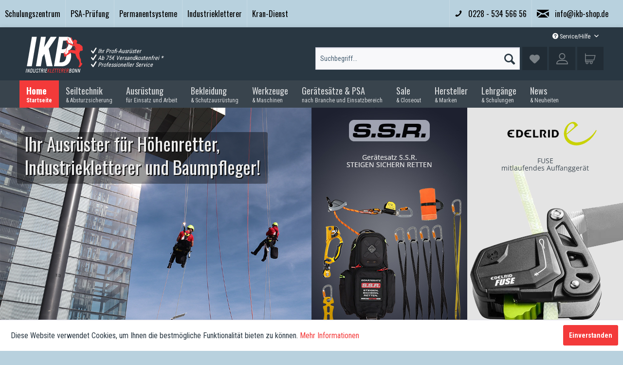

--- FILE ---
content_type: text/html; charset=UTF-8
request_url: https://www.ikb-shop.de/
body_size: 14359
content:
<!DOCTYPE html> <html class="no-js" lang="de" itemscope="itemscope" itemtype="https://schema.org/WebPage"> <head> <meta charset="utf-8"> <meta name="author" content="Industriekletterer Bonn" /> <meta name="robots" content="index,follow" /> <meta name="revisit-after" content="15 days" /> <meta name="keywords" content="" /> <meta name="description" content="Industriekletterer Bonn Shop - Fachhandel für Höhenretter, Industriekletterer, Baumkletterer und PSAgA Anwender, Feuerwehr, Höhenrettung. Wir bieten…" /> <meta property="og:type" content="website" /> <meta property="og:site_name" content="Industriekletterer Bonn Shop - Fachhandel für Höhenretter, Industriekletterer und Baumpfleger" /> <meta property="og:title" content="Industriekletterer Bonn Shop - Fachhandel für Höhenretter, Industriekletterer und Baumpfleger" /> <meta property="og:description" content="Industriekletterer Bonn Shop - Fachhandel für Höhenretter, Industriekletterer, Baumkletterer und PSAgA Anwender, Feuerwehr, Höhenrettung. Wir bieten…" /> <meta property="og:image" content="https://www.ikb-shop.de/media/image/5d/f8/3d/industriekletterer-log-light.png" /> <meta name="twitter:card" content="website" /> <meta name="twitter:site" content="Industriekletterer Bonn Shop - Fachhandel für Höhenretter, Industriekletterer und Baumpfleger" /> <meta name="twitter:title" content="Industriekletterer Bonn Shop - Fachhandel für Höhenretter, Industriekletterer und Baumpfleger" /> <meta name="twitter:description" content="Industriekletterer Bonn Shop - Fachhandel für Höhenretter, Industriekletterer, Baumkletterer und PSAgA Anwender, Feuerwehr, Höhenrettung. Wir bieten…" /> <meta name="twitter:image" content="https://www.ikb-shop.de/media/image/5d/f8/3d/industriekletterer-log-light.png" /> <meta itemprop="copyrightHolder" content="Industriekletterer Bonn Shop - Fachhandel für Höhenretter, Industriekletterer und Baumpfleger" /> <meta itemprop="copyrightYear" content="2014" /> <meta itemprop="isFamilyFriendly" content="True" /> <meta itemprop="image" content="https://www.ikb-shop.de/media/image/5d/f8/3d/industriekletterer-log-light.png" /> <meta name="viewport" content="width=device-width, initial-scale=1.0"> <meta name="mobile-web-app-capable" content="yes"> <meta name="apple-mobile-web-app-title" content="Industriekletterer Bonn Shop - Fachhandel für Höhenretter, Industriekletterer und Baumpfleger"> <meta name="apple-mobile-web-app-capable" content="yes"> <meta name="apple-mobile-web-app-status-bar-style" content="default"> <link rel="apple-touch-icon-precomposed" href="https://www.ikb-shop.de/media/image/c9/df/6d/ikb_neu3.png"> <link rel="shortcut icon" href="https://www.ikb-shop.de/media/image/c9/df/6d/ikb_neu3.png"> <meta name="msapplication-navbutton-color" content="#f33a3a" /> <meta name="application-name" content="Industriekletterer Bonn Shop - Fachhandel für Höhenretter, Industriekletterer und Baumpfleger" /> <meta name="msapplication-starturl" content="https://www.ikb-shop.de/" /> <meta name="msapplication-window" content="width=1024;height=768" /> <meta name="msapplication-TileImage" content="https://www.ikb-shop.de/media/image/c9/df/6d/ikb_neu3.png"> <meta name="msapplication-TileColor" content="#f33a3a"> <meta name="theme-color" content="#f33a3a" /> <meta name="google-site-verification" content="3I9EeERPIDZSY8i8_CFz6ut9M8sKzob4gBMyvmbH1Ko" /> <link rel="canonical" href="https://www.ikb-shop.de/" /> <title itemprop="name">Industriekletterer Bonn Shop - Fachhandel für Höhenretter, Industriekletterer und Baumpfleger</title> <link href="/web/cache/1734510947_96ee5070edcd2a7101f884ca576ceac1.css" media="all" rel="stylesheet" type="text/css" /> </head> <body class="is--ctl-index is--act-index" > <div data-paypalUnifiedMetaDataContainer="true" data-paypalUnifiedRestoreOrderNumberUrl="https://www.ikb-shop.de/widgets/PaypalUnifiedOrderNumber/restoreOrderNumber" class="is--hidden"> </div> <div class="page--entry"> <div class="container"> <ul class="navigation--list"> <li class="navigation--entry " role="menuitem"> <a class="navigation--link" href="/schulungszentrum" title="IKB-Schulungszentrum"> Schulungszentrum </a> </li> <li class="navigation--entry " role="menuitem"> <a class="navigation--link" href="/psa-pruefung" title="IKB-PSA-Prüfung"> PSA-Prüfung </a> </li> <li class="navigation--entry " role="menuitem"> <a class="navigation--link" href="/permanentsysteme" title="IKB-Permanentsysteme"> Permanentsysteme </a> </li> <li class="navigation--entry " role="menuitem"> <a class="navigation--link" href="/industriekletterer" title="IKB-Industriekletterer"> Industriekletterer </a> </li> <li class="navigation--entry " role="menuitem"> <a class="navigation--link" href="/kran" title="IKB-Kran-Dienst"> Kran-Dienst </a> </li> <li class="navigation--entry right is--email"> <a href="mailto:info@ikb-shop.de" class="navigation--link"><i class="icon--mail"></i> &nbsp; info@ikb-shop.de</a> </li> <li class="navigation--entry right is--phone"> <a href="tel:004922853456656" class="navigation--link"><i class="icon--phone"></i> &nbsp; 0228 - 534 566 56</a> </li> </ul> </div> </div> <div class="page-wrap"> <noscript class="noscript-main"> <div class="alert is--warning"> <div class="alert--icon"> <i class="icon--element icon--warning"></i> </div> <div class="alert--content"> Um Industriekletterer&#x20;Bonn&#x20;Shop&#x20;-&#x20;Fachhandel&#x20;f&#xFC;r&#x20;H&#xF6;henretter,&#x20;Industriekletterer&#x20;und&#x20;Baumpfleger in vollem Umfang nutzen zu k&ouml;nnen, empfehlen wir Ihnen Javascript in Ihrem Browser zu aktiveren. </div> </div> </noscript> <header class="header-main"> <div class="top-bar"> <div class="container block-group"> <nav class="top-bar--navigation block" role="menubar">   <div class="navigation--entry entry--compare is--hidden" role="menuitem" aria-haspopup="true" data-drop-down-menu="true">   </div> <div class="navigation--entry entry--service has--drop-down" role="menuitem" aria-haspopup="true" data-drop-down-menu="true"> <i class="icon--service"></i> Service/Hilfe <ul class="service--list is--rounded" role="menu"> <li class="service--entry" role="menuitem"> <a class="service--link" href="https://www.ikb-shop.de/ueber-uns" title="Über uns" > Über uns </a> </li> <li class="service--entry" role="menuitem"> <a class="service--link" href="https://www.ikb-shop.de/hilfe/support" title="Hilfe / Support" > Hilfe / Support </a> </li> <li class="service--entry" role="menuitem"> <a class="service--link" href="https://www.ikb-shop.de/kontaktformular" title="Kontakt" target="_self"> Kontakt </a> </li> <li class="service--entry" role="menuitem"> <a class="service--link" href="https://www.ikb-shop.de/zahlung-und-versand" title="Zahlung und Versand" > Zahlung und Versand </a> </li> <li class="service--entry" role="menuitem"> <a class="service--link" href="https://www.ikb-shop.de/widerrufsrecht" title="Widerrufsrecht" > Widerrufsrecht </a> </li> <li class="service--entry" role="menuitem"> <a class="service--link" href="https://www.ikb-shop.de/datenschutz" title="Datenschutz" > Datenschutz </a> </li> <li class="service--entry" role="menuitem"> <a class="service--link" href="https://www.ikb-shop.de/agb" title="AGB" > AGB </a> </li> <li class="service--entry" role="menuitem"> <a class="service--link" href="https://www.ikb-shop.de/impressum" title="Impressum" > Impressum </a> </li> </ul> </div> </nav> </div> </div> <div class="container header--navigation"> <div class="logo-main block-group" role="banner"> <div class="logo--shop block"> <a class="logo--link" href="https://www.ikb-shop.de/" title="Industriekletterer Bonn Shop - Fachhandel für Höhenretter, Industriekletterer und Baumpfleger - zur Startseite wechseln"> <picture> <source srcset="https://www.ikb-shop.de/media/image/5d/f8/3d/industriekletterer-log-light.png" media="(min-width: 78.75em)"> <source srcset="https://www.ikb-shop.de/media/image/5d/f8/3d/industriekletterer-log-light.png" media="(min-width: 64em)"> <source srcset="https://www.ikb-shop.de/media/image/5d/f8/3d/industriekletterer-log-light.png" media="(min-width: 48em)"> <img srcset="https://www.ikb-shop.de/media/image/5d/f8/3d/industriekletterer-log-light.png" alt="Industriekletterer Bonn Shop - Fachhandel für Höhenretter, Industriekletterer und Baumpfleger - zur Startseite wechseln" /> </picture> </a> <span class="logo--usp"> <span><i class="icon--check"></i> Ihr Profi-Ausrüster</span> <span><i class="icon--check"></i> Ab 75€ Versandkostenfrei *</span> <span><i class="icon--check"></i> Professioneller Service</span> </span> </div> </div> <nav class="shop--navigation block-group"> <ul class="navigation--list block-group" role="menubar"> <li class="navigation--entry entry--menu-left" role="menuitem"> <a class="entry--link entry--trigger btn is--icon-left" href="#offcanvas--left" data-offcanvas="true" data-offCanvasSelector=".sidebar-main" aria-label="Menü"> <i class="icon--menu"></i> Menü </a> </li> <li class="navigation--entry entry--search" role="menuitem" data-search="true" aria-haspopup="true" data-activeOnStart="true" data-minLength="3"> <a class="btn entry--link entry--trigger" href="#show-hide--search" title="Suche anzeigen / schließen" aria-label="Suche anzeigen / schließen"> <i class="icon--search"></i> <span class="search--display">Suchen</span> </a> <form action="/search" method="get" class="main-search--form"> <input type="search" name="sSearch" aria-label="Suchbegriff..." class="main-search--field" autocomplete="off" autocapitalize="off" placeholder="Suchbegriff..." maxlength="30" /> <button type="submit" class="main-search--button" aria-label="Suchen"> <i class="icon--search"></i> <span class="main-search--text">Suchen</span> </button> <div class="form--ajax-loader">&nbsp;</div> </form> <div class="main-search--results"></div> </li>  <li class="navigation--entry entry--notepad" role="menuitem"> <a href="https://www.ikb-shop.de/note" title="Merkzettel" aria-label="Merkzettel" class="btn"> <i class="icon--heart"></i> </a> </li> <li class="navigation--entry entry--account with-slt" role="menuitem" data-offcanvas="true" data-offCanvasSelector=".account--dropdown-navigation"> <a href="https://www.ikb-shop.de/account" title="Mein Konto" aria-label="Mein Konto" class="btn is--icon-left entry--link account--link"> <i class="icon--account"></i> <span class="account--display"> Mein Konto </span> </a> <div class="account--dropdown-navigation"> <div class="navigation--smartphone"> <div class="entry--close-off-canvas"> <a href="#close-account-menu" class="account--close-off-canvas" title="Menü schließen" aria-label="Menü schließen"> Menü schließen <i class="icon--arrow-right"></i> </a> </div> </div> <div class="account--menu is--rounded is--personalized"> <span class="navigation--headline"> Mein Konto </span> <div class="account--menu-container"> <ul class="sidebar--navigation navigation--list is--level0 show--active-items"> <li class="navigation--entry"> <span class="navigation--signin"> <a href="https://www.ikb-shop.de/account#hide-registration" class="blocked--link btn is--primary navigation--signin-btn" data-collapseTarget="#registration" data-action="close"> Anmelden </a> <span class="navigation--register"> oder <a href="https://www.ikb-shop.de/account#show-registration" class="blocked--link" data-collapseTarget="#registration" data-action="open"> registrieren </a> </span> </span> </li> <li class="navigation--entry"> <a href="https://www.ikb-shop.de/account" title="Übersicht" class="navigation--link"> Übersicht </a> </li> <li class="navigation--entry"> <a href="https://www.ikb-shop.de/account/profile" title="Persönliche Daten" class="navigation--link" rel="nofollow"> Persönliche Daten </a> </li> <li class="navigation--entry"> <a href="https://www.ikb-shop.de/address/index/sidebar/" title="Adressen" class="navigation--link" rel="nofollow"> Adressen </a> </li> <li class="navigation--entry"> <a href="https://www.ikb-shop.de/account/payment" title="Zahlungsarten" class="navigation--link" rel="nofollow"> Zahlungsarten </a> </li> <li class="navigation--entry"> <a href="https://www.ikb-shop.de/account/orders" title="Bestellungen" class="navigation--link" rel="nofollow"> Bestellungen </a> </li> <li class="navigation--entry"> <a href="https://www.ikb-shop.de/note" title="Merkzettel" class="navigation--link" rel="nofollow"> Merkzettel </a> </li> </ul> </div> </div> </div> </li> <li class="navigation--entry entry--cart" role="menuitem"> <a class="btn is--icon-left cart--link" href="https://www.ikb-shop.de/checkout/cart" title="Warenkorb" aria-label="Warenkorb"> <span class="cart--display"> Warenkorb </span> <span class="badge is--primary is--minimal cart--quantity is--hidden">0</span> <i class="icon--basket"></i> <span class="cart--amount"> 0,00&nbsp;&euro; * </span> </a> <div class="ajax-loader">&nbsp;</div> </li>  </ul> </nav> <div class="container--ajax-cart" data-collapse-cart="true" data-displayMode="offcanvas"></div> </div> </header> <nav class="navigation-main"> <div class="container" data-menu-scroller="true" data-listSelector=".navigation--list.container" data-viewPortSelector=".navigation--list-wrapper"> <div class="navigation--list-wrapper"> <ul class="navigation--list container" role="menubar" itemscope="itemscope" itemtype="http://schema.org/SiteNavigationElement"> <li class="navigation--entry is--active is--home" role="menuitem"><a class="navigation--link is--first active" href="https://www.ikb-shop.de/" title="Home" itemprop="url"><span itemprop="name">Home <span>Startseite</span></span></a></li><li class="navigation--entry" role="menuitem"><a class="navigation--link" href="https://www.ikb-shop.de/absturzsicherung-seiltechnik/" title="Absturzsicherung & Seiltechnik" itemprop="url"><span itemprop="name">Seiltechnik <span>&amp; Absturzsicherung</span></span></a></li><li class="navigation--entry" role="menuitem"><a class="navigation--link" href="https://www.ikb-shop.de/ausruestung-fuer-einsatz-arbeit/" title="Ausrüstung für Einsatz & Arbeit" itemprop="url"><span itemprop="name">Ausrüstung <span>für Einsatz und Arbeit</span></span></a></li><li class="navigation--entry" role="menuitem"><a class="navigation--link" href="https://www.ikb-shop.de/schutzausruestung-bekleidung/" title="Schutzausrüstung & Bekleidung" itemprop="url"><span itemprop="name">Bekleidung <span>&amp; Schutzausrüstung</span></span></a></li><li class="navigation--entry" role="menuitem"><a class="navigation--link" href="https://www.ikb-shop.de/werkzeuge-maschinen/" title="Werkzeuge & Maschinen" itemprop="url"><span itemprop="name">Werkzeuge <span>&amp; Maschinen</span></span></a></li><li class="navigation--entry" role="menuitem"><a class="navigation--link" href="https://www.ikb-shop.de/geraetesaetze-nach-einsatzbereichen/" title="Gerätesätze nach Einsatzbereichen" itemprop="url"><span itemprop="name">Gerätesätze &amp; PSA<span> nach Branche und Einsatzbereich</span></span></a></li><li class="navigation--entry" role="menuitem"><a class="navigation--link" href="https://www.ikb-shop.de/sale-closeout/" title="Sale & Closeout" itemprop="url"><span itemprop="name">Sale <span>&amp; Closeout</span></span></a></li><li class="navigation--entry" role="menuitem"><a class="navigation--link" href="http://www.ikb-shop.de/hersteller-marken" title="Hersteller & Marken" itemprop="url" target=""><span itemprop="name">Hersteller <span>&amp; Marken</span></span></a></li><li class="navigation--entry" role="menuitem"><a class="navigation--link" href="https://www.ikb-shop.de/lehrgaenge-schulungen/" title="Lehrgänge & Schulungen" itemprop="url"><span itemprop="name">Lehrgänge <span>&amp; Schulungen</span></span></a></li><li class="navigation--entry" role="menuitem"><a class="navigation--link" href="https://www.ikb-shop.de/news-produktneuheiten/" title="News & Produktneuheiten" itemprop="url"><span itemprop="name">News<span>&amp; Neuheiten</span></span></a></li> </ul> </div> <div class="advanced-menu" data-advanced-menu="true" data-hoverDelay="250"> <div class="menu--container"> <div class="button-container"> <a href="https://www.ikb-shop.de/absturzsicherung-seiltechnik/" class="button--category" aria-label="Zur Kategorie Absturzsicherung &amp; Seiltechnik" title="Zur Kategorie Absturzsicherung &amp; Seiltechnik"> <i class="icon--arrow-right"></i> Zur Kategorie Absturzsicherung & Seiltechnik </a> <span class="button--close"> <i class="icon--cross"></i> </span> </div> <div class="content--wrapper has--content"> <ul class="menu--list menu--level-0 columns--4" style="width: 100%;"> <li class="menu--list-item item--level-0" style="width: 100%"> <a href="https://www.ikb-shop.de/absturzsicherung-seiltechnik/gurte/" class="menu--list-item-link" aria-label="Gurte" title="Gurte">Gurte</a> <ul class="menu--list menu--level-1 columns--4"> </ul> </li> <li class="menu--list-item item--level-0" style="width: 100%"> <a href="https://www.ikb-shop.de/absturzsicherung-seiltechnik/abseilgeraete/" class="menu--list-item-link" aria-label="Abseilgeräte" title="Abseilgeräte">Abseilgeräte</a> <ul class="menu--list menu--level-1 columns--4"> </ul> </li> <li class="menu--list-item item--level-0" style="width: 100%"> <a href="https://www.ikb-shop.de/absturzsicherung-seiltechnik/mitlaufende-auffanggeraete/" class="menu--list-item-link" aria-label="mitlaufende Auffanggeräte" title="mitlaufende Auffanggeräte">mitlaufende Auffanggeräte</a> <ul class="menu--list menu--level-1 columns--4"> </ul> </li> <li class="menu--list-item item--level-0" style="width: 100%"> <a href="https://www.ikb-shop.de/absturzsicherung-seiltechnik/hoehensicherungsgeraete/" class="menu--list-item-link" aria-label="Höhensicherungsgeräte" title="Höhensicherungsgeräte">Höhensicherungsgeräte</a> <ul class="menu--list menu--level-1 columns--4"> </ul> </li> <li class="menu--list-item item--level-0" style="width: 100%"> <a href="https://www.ikb-shop.de/absturzsicherung-seiltechnik/falldaempfer-halteseile/" class="menu--list-item-link" aria-label="Falldämpfer &amp; Halteseile" title="Falldämpfer &amp; Halteseile">Falldämpfer & Halteseile</a> <ul class="menu--list menu--level-1 columns--4"> </ul> </li> <li class="menu--list-item item--level-0" style="width: 100%"> <a href="https://www.ikb-shop.de/absturzsicherung-seiltechnik/karabiner/" class="menu--list-item-link" aria-label="Karabiner" title="Karabiner">Karabiner</a> <ul class="menu--list menu--level-1 columns--4"> </ul> </li> <li class="menu--list-item item--level-0" style="width: 100%"> <a href="https://www.ikb-shop.de/absturzsicherung-seiltechnik/seilklemmen/" class="menu--list-item-link" aria-label="Seilklemmen" title="Seilklemmen">Seilklemmen</a> <ul class="menu--list menu--level-1 columns--4"> </ul> </li> <li class="menu--list-item item--level-0" style="width: 100%"> <a href="https://www.ikb-shop.de/absturzsicherung-seiltechnik/rollen-flaschenzuege/" class="menu--list-item-link" aria-label="Rollen &amp; Flaschenzüge" title="Rollen &amp; Flaschenzüge">Rollen & Flaschenzüge</a> <ul class="menu--list menu--level-1 columns--4"> </ul> </li> <li class="menu--list-item item--level-0" style="width: 100%"> <a href="https://www.ikb-shop.de/absturzsicherung-seiltechnik/seile-seilschutz/" class="menu--list-item-link" aria-label="Seile &amp; Seilschutz" title="Seile &amp; Seilschutz">Seile & Seilschutz</a> <ul class="menu--list menu--level-1 columns--4"> </ul> </li> <li class="menu--list-item item--level-0" style="width: 100%"> <a href="https://www.ikb-shop.de/absturzsicherung-seiltechnik/schlingen-textile-anschlagpunkte/" class="menu--list-item-link" aria-label="Schlingen &amp; textile Anschlagpunkte" title="Schlingen &amp; textile Anschlagpunkte">Schlingen & textile Anschlagpunkte</a> <ul class="menu--list menu--level-1 columns--4"> </ul> </li> <li class="menu--list-item item--level-0" style="width: 100%"> <a href="https://www.ikb-shop.de/absturzsicherung-seiltechnik/anschlageinrichtungen-metall/" class="menu--list-item-link" aria-label="Anschlageinrichtungen Metall" title="Anschlageinrichtungen Metall">Anschlageinrichtungen Metall</a> <ul class="menu--list menu--level-1 columns--4"> </ul> </li> <li class="menu--list-item item--level-0" style="width: 100%"> <a href="https://www.ikb-shop.de/absturzsicherung-seiltechnik/absturzsicherung-permanent/" class="menu--list-item-link" aria-label="Absturzsicherung permanent" title="Absturzsicherung permanent">Absturzsicherung permanent</a> <ul class="menu--list menu--level-1 columns--4"> </ul> </li> </ul> </div> </div> <div class="menu--container"> <div class="button-container"> <a href="https://www.ikb-shop.de/ausruestung-fuer-einsatz-arbeit/" class="button--category" aria-label="Zur Kategorie Ausrüstung für Einsatz &amp; Arbeit" title="Zur Kategorie Ausrüstung für Einsatz &amp; Arbeit"> <i class="icon--arrow-right"></i> Zur Kategorie Ausrüstung für Einsatz & Arbeit </a> <span class="button--close"> <i class="icon--cross"></i> </span> </div> <div class="content--wrapper has--content"> <ul class="menu--list menu--level-0 columns--4" style="width: 100%;"> <li class="menu--list-item item--level-0" style="width: 100%"> <a href="https://www.ikb-shop.de/ausruestung-fuer-einsatz-arbeit/taschen-aufbewahrung/" class="menu--list-item-link" aria-label="Taschen &amp; Aufbewahrung" title="Taschen &amp; Aufbewahrung">Taschen & Aufbewahrung</a> <ul class="menu--list menu--level-1 columns--4"> </ul> </li> <li class="menu--list-item item--level-0" style="width: 100%"> <a href="https://www.ikb-shop.de/ausruestung-fuer-einsatz-arbeit/patiententransport-evakuierung/" class="menu--list-item-link" aria-label="Patiententransport &amp; Evakuierung" title="Patiententransport &amp; Evakuierung">Patiententransport & Evakuierung</a> <ul class="menu--list menu--level-1 columns--4"> </ul> </li> <li class="menu--list-item item--level-0" style="width: 100%"> <a href="https://www.ikb-shop.de/ausruestung-fuer-einsatz-arbeit/gasmesstechnik/" class="menu--list-item-link" aria-label="Gasmesstechnik" title="Gasmesstechnik">Gasmesstechnik</a> <ul class="menu--list menu--level-1 columns--4"> </ul> </li> <li class="menu--list-item item--level-0" style="width: 100%"> <a href="https://www.ikb-shop.de/ausruestung-fuer-einsatz-arbeit/seileinbau/" class="menu--list-item-link" aria-label="Seileinbau" title="Seileinbau">Seileinbau</a> <ul class="menu--list menu--level-1 columns--4"> </ul> </li> <li class="menu--list-item item--level-0" style="width: 100%"> <a href="https://www.ikb-shop.de/ausruestung-fuer-einsatz-arbeit/psa-pruefung-pflege/" class="menu--list-item-link" aria-label="PSA Prüfung &amp; Pflege" title="PSA Prüfung &amp; Pflege">PSA Prüfung & Pflege</a> </li> <li class="menu--list-item item--level-0" style="width: 100%"> <a href="https://www.ikb-shop.de/ausruestung-fuer-einsatz-arbeit/lampen-beleuchtung/" class="menu--list-item-link" aria-label="Lampen &amp; Beleuchtung" title="Lampen &amp; Beleuchtung">Lampen & Beleuchtung</a> <ul class="menu--list menu--level-1 columns--4"> </ul> </li> <li class="menu--list-item item--level-0" style="width: 100%"> <a href="https://www.ikb-shop.de/ausruestung-fuer-einsatz-arbeit/rettungsmesser/" class="menu--list-item-link" aria-label="Rettungsmesser" title="Rettungsmesser">Rettungsmesser</a> <ul class="menu--list menu--level-1 columns--4"> </ul> </li> <li class="menu--list-item item--level-0" style="width: 100%"> <a href="https://www.ikb-shop.de/ausruestung-fuer-einsatz-arbeit/medizinische-ausstattung/" class="menu--list-item-link" aria-label="medizinische Ausstattung" title="medizinische Ausstattung">medizinische Ausstattung</a> <ul class="menu--list menu--level-1 columns--4"> </ul> </li> <li class="menu--list-item item--level-0" style="width: 100%"> <a href="https://www.ikb-shop.de/ausruestung-fuer-einsatz-arbeit/hebezeuge/" class="menu--list-item-link" aria-label="Hebezeuge" title="Hebezeuge">Hebezeuge</a> <ul class="menu--list menu--level-1 columns--4"> </ul> </li> <li class="menu--list-item item--level-0" style="width: 100%"> <a href="https://www.ikb-shop.de/ausruestung-fuer-einsatz-arbeit/funktechnik/" class="menu--list-item-link" aria-label="Funktechnik" title="Funktechnik">Funktechnik</a> </li> <li class="menu--list-item item--level-0" style="width: 100%"> <a href="https://www.ikb-shop.de/ausruestung-fuer-einsatz-arbeit/fachbuecher/" class="menu--list-item-link" aria-label="Fachbücher" title="Fachbücher">Fachbücher</a> </li> <li class="menu--list-item item--level-0" style="width: 100%"> <a href="https://www.ikb-shop.de/ausruestung-fuer-einsatz-arbeit/merchandise/" class="menu--list-item-link" aria-label="Merchandise" title="Merchandise">Merchandise</a> </li> </ul> </div> </div> <div class="menu--container"> <div class="button-container"> <a href="https://www.ikb-shop.de/schutzausruestung-bekleidung/" class="button--category" aria-label="Zur Kategorie Schutzausrüstung &amp; Bekleidung" title="Zur Kategorie Schutzausrüstung &amp; Bekleidung"> <i class="icon--arrow-right"></i> Zur Kategorie Schutzausrüstung & Bekleidung </a> <span class="button--close"> <i class="icon--cross"></i> </span> </div> <div class="content--wrapper has--content"> <ul class="menu--list menu--level-0 columns--4" style="width: 100%;"> <li class="menu--list-item item--level-0" style="width: 100%"> <a href="https://www.ikb-shop.de/schutzausruestung-bekleidung/atemschutz/" class="menu--list-item-link" aria-label="Atemschutz" title="Atemschutz">Atemschutz</a> <ul class="menu--list menu--level-1 columns--4"> </ul> </li> <li class="menu--list-item item--level-0" style="width: 100%"> <a href="https://www.ikb-shop.de/schutzausruestung-bekleidung/helme/" class="menu--list-item-link" aria-label="Helme" title="Helme">Helme</a> <ul class="menu--list menu--level-1 columns--4"> </ul> </li> <li class="menu--list-item item--level-0" style="width: 100%"> <a href="https://www.ikb-shop.de/schutzausruestung-bekleidung/schutzbrillen/" class="menu--list-item-link" aria-label="Schutzbrillen" title="Schutzbrillen">Schutzbrillen</a> <ul class="menu--list menu--level-1 columns--4"> </ul> </li> <li class="menu--list-item item--level-0" style="width: 100%"> <a href="https://www.ikb-shop.de/schutzausruestung-bekleidung/schutzkleidung/" class="menu--list-item-link" aria-label="Schutzkleidung" title="Schutzkleidung">Schutzkleidung</a> <ul class="menu--list menu--level-1 columns--4"> </ul> </li> <li class="menu--list-item item--level-0" style="width: 100%"> <a href="https://www.ikb-shop.de/schutzausruestung-bekleidung/bekleidung/" class="menu--list-item-link" aria-label="Bekleidung" title="Bekleidung">Bekleidung</a> <ul class="menu--list menu--level-1 columns--4"> </ul> </li> <li class="menu--list-item item--level-0" style="width: 100%"> <a href="https://www.ikb-shop.de/schutzausruestung-bekleidung/handschuhe/" class="menu--list-item-link" aria-label="Handschuhe" title="Handschuhe">Handschuhe</a> <ul class="menu--list menu--level-1 columns--4"> </ul> </li> <li class="menu--list-item item--level-0" style="width: 100%"> <a href="https://www.ikb-shop.de/schutzausruestung-bekleidung/schuhe/" class="menu--list-item-link" aria-label="Schuhe" title="Schuhe">Schuhe</a> <ul class="menu--list menu--level-1 columns--4"> </ul> </li> </ul> </div> </div> <div class="menu--container"> <div class="button-container"> <a href="https://www.ikb-shop.de/werkzeuge-maschinen/" class="button--category" aria-label="Zur Kategorie Werkzeuge &amp; Maschinen" title="Zur Kategorie Werkzeuge &amp; Maschinen"> <i class="icon--arrow-right"></i> Zur Kategorie Werkzeuge & Maschinen </a> <span class="button--close"> <i class="icon--cross"></i> </span> </div> <div class="content--wrapper has--content"> <ul class="menu--list menu--level-0 columns--4" style="width: 100%;"> <li class="menu--list-item item--level-0" style="width: 100%"> <a href="https://www.ikb-shop.de/werkzeuge-maschinen/werkzeugsicherungen/" class="menu--list-item-link" aria-label="Werkzeugsicherungen" title="Werkzeugsicherungen">Werkzeugsicherungen</a> </li> <li class="menu--list-item item--level-0" style="width: 100%"> <a href="https://www.ikb-shop.de/werkzeuge-maschinen/handwerkzeuge/" class="menu--list-item-link" aria-label="Handwerkzeuge" title="Handwerkzeuge">Handwerkzeuge</a> <ul class="menu--list menu--level-1 columns--4"> </ul> </li> <li class="menu--list-item item--level-0" style="width: 100%"> <a href="https://www.ikb-shop.de/werkzeuge-maschinen/elektrowerkzeuge/" class="menu--list-item-link" aria-label="Elektrowerkzeuge" title="Elektrowerkzeuge">Elektrowerkzeuge</a> <ul class="menu--list menu--level-1 columns--4"> </ul> </li> <li class="menu--list-item item--level-0" style="width: 100%"> <a href="https://www.ikb-shop.de/werkzeuge-maschinen/werkzeug-fuer-baumpflege/" class="menu--list-item-link" aria-label="Werkzeug für Baumpflege" title="Werkzeug für Baumpflege">Werkzeug für Baumpflege</a> <ul class="menu--list menu--level-1 columns--4"> </ul> </li> <li class="menu--list-item item--level-0" style="width: 100%"> <a href="https://www.ikb-shop.de/werkzeuge-maschinen/maschinenzubehoer/" class="menu--list-item-link" aria-label="Maschinenzubehör" title="Maschinenzubehör">Maschinenzubehör</a> <ul class="menu--list menu--level-1 columns--4"> </ul> </li> </ul> </div> </div> <div class="menu--container"> <div class="button-container"> <a href="https://www.ikb-shop.de/geraetesaetze-nach-einsatzbereichen/" class="button--category" aria-label="Zur Kategorie Gerätesätze nach Einsatzbereichen" title="Zur Kategorie Gerätesätze nach Einsatzbereichen"> <i class="icon--arrow-right"></i> Zur Kategorie Gerätesätze nach Einsatzbereichen </a> <span class="button--close"> <i class="icon--cross"></i> </span> </div> <div class="content--wrapper has--content"> <ul class="menu--list menu--level-0 columns--4" style="width: 100%;"> <li class="menu--list-item item--level-0" style="width: 100%"> <a href="https://www.ikb-shop.de/geraetesaetze-nach-einsatzbereichen/feuerwehr-hoehenrettung/" class="menu--list-item-link" aria-label="Feuerwehr &amp; Höhenrettung" title="Feuerwehr &amp; Höhenrettung">Feuerwehr & Höhenrettung</a> </li> <li class="menu--list-item item--level-0" style="width: 100%"> <a href="https://www.ikb-shop.de/geraetesaetze-nach-einsatzbereichen/confined-space/" class="menu--list-item-link" aria-label="Confined Space" title="Confined Space">Confined Space</a> </li> <li class="menu--list-item item--level-0" style="width: 100%"> <a href="https://www.ikb-shop.de/geraetesaetze-nach-einsatzbereichen/dach-und-schraegflaechen/" class="menu--list-item-link" aria-label="Dach- und Schrägflächen" title="Dach- und Schrägflächen">Dach- und Schrägflächen</a> </li> <li class="menu--list-item item--level-0" style="width: 100%"> <a href="https://www.ikb-shop.de/geraetesaetze-nach-einsatzbereichen/windenergie-netze/" class="menu--list-item-link" aria-label="Windenergie &amp; Netze" title="Windenergie &amp; Netze">Windenergie & Netze</a> </li> <li class="menu--list-item item--level-0" style="width: 100%"> <a href="https://www.ikb-shop.de/geraetesaetze-nach-einsatzbereichen/hubarbeitsbuehnen/" class="menu--list-item-link" aria-label="Hubarbeitsbühnen" title="Hubarbeitsbühnen">Hubarbeitsbühnen</a> </li> <li class="menu--list-item item--level-0" style="width: 100%"> <a href="https://www.ikb-shop.de/geraetesaetze-nach-einsatzbereichen/geruestbau/" class="menu--list-item-link" aria-label="Gerüstbau" title="Gerüstbau">Gerüstbau</a> </li> <li class="menu--list-item item--level-0" style="width: 100%"> <a href="https://www.ikb-shop.de/geraetesaetze-nach-einsatzbereichen/industrie/" class="menu--list-item-link" aria-label="Industrie" title="Industrie">Industrie</a> </li> <li class="menu--list-item item--level-0" style="width: 100%"> <a href="https://www.ikb-shop.de/geraetesaetze-nach-einsatzbereichen/rettung-am-arbeitsort/" class="menu--list-item-link" aria-label="Rettung am Arbeitsort" title="Rettung am Arbeitsort">Rettung am Arbeitsort</a> </li> </ul> </div> </div> <div class="menu--container"> <div class="button-container"> <a href="https://www.ikb-shop.de/sale-closeout/" class="button--category" aria-label="Zur Kategorie Sale &amp; Closeout" title="Zur Kategorie Sale &amp; Closeout"> <i class="icon--arrow-right"></i> Zur Kategorie Sale & Closeout </a> <span class="button--close"> <i class="icon--cross"></i> </span> </div> </div> <div class="menu--container"> <div class="button-container"> <a href="http://www.ikb-shop.de/hersteller-marken" class="button--category" aria-label="Zur Kategorie Hersteller &amp; Marken" title="Zur Kategorie Hersteller &amp; Marken"> <i class="icon--arrow-right"></i> Zur Kategorie Hersteller & Marken </a> <span class="button--close"> <i class="icon--cross"></i> </span> </div> <div class="content--wrapper has--content"> <ul class="menu--list menu--level-0 columns--4" style="width: 100%;"> <li class="menu--list-item item--level-0" style="width: 100%"> <a href="http://www.ikb-shop.de/3m/" class="menu--list-item-link" aria-label="3M Peltor" title="3M Peltor" target="_parent">3M Peltor</a> </li> <li class="menu--list-item item--level-0" style="width: 100%"> <a href="http://www.ikb-shop.de/abs/" class="menu--list-item-link" aria-label="ABS" title="ABS" target="_parent">ABS</a> </li> <li class="menu--list-item item--level-0" style="width: 100%"> <a href="http://www.ikb-shop.de/active-gear/" class="menu--list-item-link" aria-label="Active Gear" title="Active Gear" target="_parent">Active Gear</a> </li> <li class="menu--list-item item--level-0" style="width: 100%"> <a href="http://www.ikb-shop.de/aliens/" class="menu--list-item-link" aria-label="Aliens" title="Aliens" target="_parent">Aliens</a> </li> <li class="menu--list-item item--level-0" style="width: 100%"> <a href="http://www.ikb-shop.de/artex/" class="menu--list-item-link" aria-label="Artex" title="Artex" target="_parent">Artex</a> </li> <li class="menu--list-item item--level-0" style="width: 100%"> <a href="http://www.ikb-shop.de/art-voltige/" class="menu--list-item-link" aria-label="Art &amp; Voltige" title="Art &amp; Voltige" target="_parent">Art & Voltige</a> </li> <li class="menu--list-item item--level-0" style="width: 100%"> <a href="http://www.ikb-shop.de/austrialpin/" class="menu--list-item-link" aria-label="AustriAlpin" title="AustriAlpin" target="_parent">AustriAlpin</a> </li> <li class="menu--list-item item--level-0" style="width: 100%"> <a href="http://www.ikb-shop.de/bartelsrieger/" class="menu--list-item-link" aria-label="BartelsRieger" title="BartelsRieger" target="_parent">BartelsRieger</a> </li> <li class="menu--list-item item--level-0" style="width: 100%"> <a href="http://www.ikb-shop.de/beal/" class="menu--list-item-link" aria-label="Beal" title="Beal" target="_parent">Beal</a> </li> <li class="menu--list-item item--level-0" style="width: 100%"> <a href="http://www.ikb-shop.de/blumekits/" class="menu--list-item-link" aria-label="BlumeKits" title="BlumeKits" target="_parent">BlumeKits</a> </li> <li class="menu--list-item item--level-0" style="width: 100%"> <a href="http://www.ikb-shop.de/bolle-safety/" class="menu--list-item-link" aria-label="Bollé safety" title="Bollé safety" target="_parent">Bollé safety</a> </li> <li class="menu--list-item item--level-0" style="width: 100%"> <a href="http://www.ikb-shop.de/bornack/" class="menu--list-item-link" aria-label="Bornack" title="Bornack" target="_parent">Bornack</a> </li> <li class="menu--list-item item--level-0" style="width: 100%"> <a href="http://www.ikb-shop.de/brilliant-tools/" class="menu--list-item-link" aria-label="Brilliant Tools" title="Brilliant Tools" target="_parent">Brilliant Tools</a> </li> <li class="menu--list-item item--level-0" style="width: 100%"> <a href="http://www.ikb-shop.de/camp/" class="menu--list-item-link" aria-label="Camp" title="Camp" target="_parent">Camp</a> </li> <li class="menu--list-item item--level-0" style="width: 100%"> <a href="http://www.ikb-shop.de/cmc/" class="menu--list-item-link" aria-label="CMC" title="CMC" target="_parent">CMC</a> </li> <li class="menu--list-item item--level-0" style="width: 100%"> <a href="http://www.ikb-shop.de/courant/" class="menu--list-item-link" aria-label="Courant" title="Courant" target="_parent">Courant</a> </li> <li class="menu--list-item item--level-0" style="width: 100%"> <a href="http://www.ikb-shop.de/dewalt/" class="menu--list-item-link" aria-label="Dewalt" title="Dewalt" target="_parent">Dewalt</a> </li> <li class="menu--list-item item--level-0" style="width: 100%"> <a href="http://www.ikb-shop.de/edelrid/" class="menu--list-item-link" aria-label="Edelrid" title="Edelrid" target="_parent">Edelrid</a> </li> <li class="menu--list-item item--level-0" style="width: 100%"> <a href="http://www.ikb-shop.de/edelweiss/" class="menu--list-item-link" aria-label="Edelweiss" title="Edelweiss" target="_parent">Edelweiss</a> </li> <li class="menu--list-item item--level-0" style="width: 100%"> <a href="http://www.ikb-shop.de/enders/" class="menu--list-item-link" aria-label="Enders" title="Enders" target="_parent">Enders</a> </li> <li class="menu--list-item item--level-0" style="width: 100%"> <a href="http://www.ikb-shop.de/ergodyne/" class="menu--list-item-link" aria-label="Ergodyne" title="Ergodyne" target="_parent">Ergodyne</a> </li> <li class="menu--list-item item--level-0" style="width: 100%"> <a href="http://www.ikb-shop.de/felco/" class="menu--list-item-link" aria-label="Felco" title="Felco" target="_parent">Felco</a> </li> <li class="menu--list-item item--level-0" style="width: 100%"> <a href="http://www.ikb-shop.de/facom/" class="menu--list-item-link" aria-label="Facom" title="Facom" target="_parent">Facom</a> </li> <li class="menu--list-item item--level-0" style="width: 100%"> <a href="http://www.ikb-shop.de/fall-safe/" class="menu--list-item-link" aria-label="Fall Safe" title="Fall Safe" target="_parent">Fall Safe</a> </li> <li class="menu--list-item item--level-0" style="width: 100%"> <a href="http://www.ikb-shop.de/ferdyf/" class="menu--list-item-link" aria-label="FerdyF." title="FerdyF." target="_parent">FerdyF.</a> </li> <li class="menu--list-item item--level-0" style="width: 100%"> <a href="http://www.ikb-shop.de/ferno/" class="menu--list-item-link" aria-label="Ferno" title="Ferno" target="_parent">Ferno</a> </li> <li class="menu--list-item item--level-0" style="width: 100%"> <a href="http://www.ikb-shop.de/funcke/" class="menu--list-item-link" aria-label="Funcke" title="Funcke" target="_parent">Funcke</a> </li> <li class="menu--list-item item--level-0" style="width: 100%"> <a href="http://www.ikb-shop.de/haca/" class="menu--list-item-link" aria-label="Haca" title="Haca" target="_parent">Haca</a> </li> <li class="menu--list-item item--level-0" style="width: 100%"> <a href="http://www.ikb-shop.de/harken/" class="menu--list-item-link" aria-label="Harken" title="Harken" target="_parent">Harken</a> </li> <li class="menu--list-item item--level-0" style="width: 100%"> <a href="http://www.ikb-shop.de/heightec/" class="menu--list-item-link" aria-label="Heightec" title="Heightec" target="_parent">Heightec</a> </li> <li class="menu--list-item item--level-0" style="width: 100%"> <a href="http://www.ikb-shop.de/hp-tec/" class="menu--list-item-link" aria-label="HP-Tec" title="HP-Tec" target="_parent">HP-Tec</a> </li> <li class="menu--list-item item--level-0" style="width: 100%"> <a href="http://www.ikb-shop.de/ikar/" class="menu--list-item-link" aria-label="Ikar" title="Ikar" target="_parent">Ikar</a> </li> <li class="menu--list-item item--level-0" style="width: 100%"> <a href="http://www.ikb-shop.de/interspiro/" class="menu--list-item-link" aria-label="Interspiro" title="Interspiro" target="_parent">Interspiro</a> </li> <li class="menu--list-item item--level-0" style="width: 100%"> <a href="http://www.ikb-shop.de/isc-solutions/" class="menu--list-item-link" aria-label="ISC Solutions" title="ISC Solutions" target="_parent">ISC Solutions</a> </li> <li class="menu--list-item item--level-0" style="width: 100%"> <a href="http://www.ikb-shop.de/kask/" class="menu--list-item-link" aria-label="Kask" title="Kask" target="_parent">Kask</a> </li> <li class="menu--list-item item--level-0" style="width: 100%"> <a href="http://www.ikb-shop.de/kohlbrat-bunz/" class="menu--list-item-link" aria-label="Kohlbrat &amp; Bunz" title="Kohlbrat &amp; Bunz" target="_parent">Kohlbrat & Bunz</a> </li> <li class="menu--list-item item--level-0" style="width: 100%"> <a href="http://www.ikb-shop.de/kratos-safety/" class="menu--list-item-link" aria-label="Kratos Safety" title="Kratos Safety" target="_parent">Kratos Safety</a> </li> <li class="menu--list-item item--level-0" style="width: 100%"> <a href="http://www.ikb-shop.de/kong/" class="menu--list-item-link" aria-label="Kong" title="Kong" target="_parent">Kong</a> </li> <li class="menu--list-item item--level-0" style="width: 100%"> <a href="http://www.ikb-shop.de/lanex/" class="menu--list-item-link" aria-label="Lanex" title="Lanex" target="_parent">Lanex</a> </li> <li class="menu--list-item item--level-0" style="width: 100%"> <a href="http://www.ikb-shop.de/lifeguard/" class="menu--list-item-link" aria-label="Lifeguard" title="Lifeguard" target="_parent">Lifeguard</a> </li> <li class="menu--list-item item--level-0" style="width: 100%"> <a href="http://www.ikb-shop.de/linegrip/" class="menu--list-item-link" aria-label="LineGrip" title="LineGrip" target="_parent">LineGrip</a> </li> <li class="menu--list-item item--level-0" style="width: 100%"> <a href="http://www.ikb-shop.de/mittelmann/" class="menu--list-item-link" aria-label="Mittelmann" title="Mittelmann" target="_parent">Mittelmann</a> </li> <li class="menu--list-item item--level-0" style="width: 100%"> <a href="http://www.ikb-shop.de/msa/" class="menu--list-item-link" aria-label="MSA" title="MSA" target="_parent">MSA</a> </li> <li class="menu--list-item item--level-0" style="width: 100%"> <a href="http://www.ikb-shop.de/peguet/" class="menu--list-item-link" aria-label="Peguet" title="Peguet" target="_parent">Peguet</a> </li> <li class="menu--list-item item--level-0" style="width: 100%"> <a href="http://www.ikb-shop.de/petzl/" class="menu--list-item-link" aria-label="Petzl" title="Petzl" target="_parent">Petzl</a> </li> <li class="menu--list-item item--level-0" style="width: 100%"> <a href="http://www.ikb-shop.de/rock-exotica/" class="menu--list-item-link" aria-label="Rock exotica" title="Rock exotica" target="_parent">Rock exotica</a> </li> <li class="menu--list-item item--level-0" style="width: 100%"> <a href="http://www.ikb-shop.de/rothoblaas/" class="menu--list-item-link" aria-label="Rothoblaas" title="Rothoblaas" target="_parent">Rothoblaas</a> </li> <li class="menu--list-item item--level-0" style="width: 100%"> <a href="http://www.ikb-shop.de/sar/" class="menu--list-item-link" aria-label="SAR" title="SAR" target="_parent">SAR</a> </li> <li class="menu--list-item item--level-0" style="width: 100%"> <a href="http://www.ikb-shop.de/shz/" class="menu--list-item-link" aria-label="SHZ" title="SHZ" target="_parent">SHZ</a> </li> <li class="menu--list-item item--level-0" style="width: 100%"> <a href="http://www.ikb-shop.de/singing-rock/" class="menu--list-item-link" aria-label="Singing rock" title="Singing rock" target="_parent">Singing rock</a> </li> <li class="menu--list-item item--level-0" style="width: 100%"> <a href="http://www.ikb-shop.de/skalt/" class="menu--list-item-link" aria-label="Skalt" title="Skalt" target="_parent">Skalt</a> </li> <li class="menu--list-item item--level-0" style="width: 100%"> <a href="http://www.ikb-shop.de/skylotec/" class="menu--list-item-link" aria-label="Skylotec" title="Skylotec" target="_parent">Skylotec</a> </li> <li class="menu--list-item item--level-0" style="width: 100%"> <a href="http://www.ikb-shop.de/spencer/" class="menu--list-item-link" aria-label="Spencer" title="Spencer" target="_parent">Spencer</a> </li> <li class="menu--list-item item--level-0" style="width: 100%"> <a href="http://www.ikb-shop.de/stanley/" class="menu--list-item-link" aria-label="Stanley" title="Stanley" target="_parent">Stanley</a> </li> <li class="menu--list-item item--level-0" style="width: 100%"> <a href="http://www.ikb-shop.de/tendon/" class="menu--list-item-link" aria-label="Tendon" title="Tendon" target="_parent">Tendon</a> </li> <li class="menu--list-item item--level-0" style="width: 100%"> <a href="http://www.ikb-shop.de/teufelberger/" class="menu--list-item-link" aria-label="Teufelberger" title="Teufelberger" target="_parent">Teufelberger</a> </li> <li class="menu--list-item item--level-0" style="width: 100%"> <a href="http://www.ikb-shop.de/texport/" class="menu--list-item-link" aria-label="Texport" title="Texport" target="_parent">Texport</a> </li> <li class="menu--list-item item--level-0" style="width: 100%"> <a href="http://www.ikb-shop.de/tinez-workwear/" class="menu--list-item-link" aria-label="Tinez Workwear" title="Tinez Workwear" target="_parent">Tinez Workwear</a> </li> <li class="menu--list-item item--level-0" style="width: 100%"> <a href="http://www.ikb-shop.de/tractel/" class="menu--list-item-link" aria-label="Tractel" title="Tractel" target="_parent">Tractel</a> </li> <li class="menu--list-item item--level-0" style="width: 100%"> <a href="http://www.ikb-shop.de/ultramedic/" class="menu--list-item-link" aria-label="Ultramedic" title="Ultramedic" target="_parent">Ultramedic</a> </li> <li class="menu--list-item item--level-0" style="width: 100%"> <a href="http://www.ikb-shop.de/vertiqual/" class="menu--list-item-link" aria-label="Vertiqual" title="Vertiqual" target="_parent">Vertiqual</a> </li> <li class="menu--list-item item--level-0" style="width: 100%"> <a href="http://www.ikb-shop.de/watchgas/" class="menu--list-item-link" aria-label="WatchGas" title="WatchGas" target="_parent">WatchGas</a> </li> </ul> </div> </div> <div class="menu--container"> <div class="button-container"> <a href="https://www.ikb-shop.de/lehrgaenge-schulungen/" class="button--category" aria-label="Zur Kategorie Lehrgänge &amp; Schulungen" title="Zur Kategorie Lehrgänge &amp; Schulungen"> <i class="icon--arrow-right"></i> Zur Kategorie Lehrgänge & Schulungen </a> <span class="button--close"> <i class="icon--cross"></i> </span> </div> </div> <div class="menu--container"> <div class="button-container"> <a href="https://www.ikb-shop.de/news-produktneuheiten/" class="button--category" aria-label="Zur Kategorie News &amp; Produktneuheiten" title="Zur Kategorie News &amp; Produktneuheiten"> <i class="icon--arrow-right"></i> Zur Kategorie News & Produktneuheiten </a> <span class="button--close"> <i class="icon--cross"></i> </span> </div> </div> </div> </div> </nav> <div class="emotion--overlay"> <i class="emotion--loading-indicator"></i> </div> <section class="content-main container block-group"> <div class="content-main--inner"> <aside class="sidebar-main off-canvas"> <div class="navigation--smartphone"> <ul class="navigation--list "> <li class="navigation--entry entry--close-off-canvas"> <a href="#close-categories-menu" title="Menü schließen" class="navigation--link"> Menü schließen <i class="icon--arrow-right"></i> </a> </li> </ul> <div class="mobile--switches">   </div> </div> <div class="sidebar--categories-wrapper" data-subcategory-nav="true" data-mainCategoryId="3" data-categoryId="3" data-fetchUrl="/widgets/listing/getCategory/categoryId/3"> <div class="categories--headline navigation--headline"> Kategorien </div> <div class="sidebar--categories-navigation"> <div class="bs-menutree"> <ul class="bs-menutree--list level-1"> <li class="bs-menutree--entry level-1"> <a href="https://www.ikb-shop.de/absturzsicherung-seiltechnik/" class="bs-menutree--link"> Absturzsicherung & Seiltechnik <i class="icon--arrow-right bs-menutree--icon"></i> </a> <ul class="bs-menutree--list level-2"> <li class="bs-menutree--entry level-2"> <a href="https://www.ikb-shop.de/absturzsicherung-seiltechnik/gurte/" class="bs-menutree--link"> Gurte <i class="icon--arrow-right bs-menutree--icon"></i> </a> <ul class="bs-menutree--list level-3"> <li class="bs-menutree--entry level-3"> <a href="https://www.ikb-shop.de/absturzsicherung-seiltechnik/gurte/industrieklettergurte/" class="bs-menutree--link"> Industrieklettergurte </a> </li> <li class="bs-menutree--entry level-3"> <a href="https://www.ikb-shop.de/absturzsicherung-seiltechnik/gurte/auffang-und-haltegurte/" class="bs-menutree--link"> Auffang- und Haltegurte </a> </li> <li class="bs-menutree--entry level-3"> <a href="https://www.ikb-shop.de/absturzsicherung-seiltechnik/gurte/steigschutzgurte/" class="bs-menutree--link"> Steigschutzgurte </a> </li> <li class="bs-menutree--entry level-3"> <a href="https://www.ikb-shop.de/absturzsicherung-seiltechnik/gurte/auffanggurte/" class="bs-menutree--link"> Auffanggurte </a> </li> <li class="bs-menutree--entry level-3"> <a href="https://www.ikb-shop.de/absturzsicherung-seiltechnik/gurte/sitzgurte-baumpflegegurte/" class="bs-menutree--link"> Sitzgurte & Baumpflegegurte </a> </li> <li class="bs-menutree--entry level-3"> <a href="https://www.ikb-shop.de/absturzsicherung-seiltechnik/gurte/haltegurte/" class="bs-menutree--link"> Haltegurte </a> </li> <li class="bs-menutree--entry level-3"> <a href="https://www.ikb-shop.de/absturzsicherung-seiltechnik/gurte/sitzbretter-arbeitssitze/" class="bs-menutree--link"> Sitzbretter & Arbeitssitze </a> </li> <li class="bs-menutree--entry level-3"> <a href="https://www.ikb-shop.de/absturzsicherung-seiltechnik/gurte/brustgurte/" class="bs-menutree--link"> Brustgurte </a> </li> <li class="bs-menutree--entry level-3"> <a href="https://www.ikb-shop.de/absturzsicherung-seiltechnik/gurte/anbauteile-polster/" class="bs-menutree--link"> Anbauteile & Polster </a> </li> <li class="bs-menutree--entry level-3"> <a href="https://www.ikb-shop.de/absturzsicherung-seiltechnik/gurte/kindergurte/" class="bs-menutree--link"> Kindergurte </a> </li> <li class="bs-menutree--entry level-3"> <a href="https://www.ikb-shop.de/absturzsicherung-seiltechnik/gurte/sportklettergurte/" class="bs-menutree--link"> Sportklettergurte </a> </li> </ul> </li> <li class="bs-menutree--entry level-2"> <a href="https://www.ikb-shop.de/absturzsicherung-seiltechnik/abseilgeraete/" class="bs-menutree--link"> Abseilgeräte <i class="icon--arrow-right bs-menutree--icon"></i> </a> <ul class="bs-menutree--list level-3"> <li class="bs-menutree--entry level-3"> <a href="https://www.ikb-shop.de/absturzsicherung-seiltechnik/abseilgeraete/abseilgeraete-ohne-sicherung/" class="bs-menutree--link"> Abseilgeräte ohne Sicherung </a> </li> <li class="bs-menutree--entry level-3"> <a href="https://www.ikb-shop.de/absturzsicherung-seiltechnik/abseilgeraete/abseilgeraete-selbstblockierend/" class="bs-menutree--link"> Abseilgeräte selbstblockierend </a> </li> <li class="bs-menutree--entry level-3"> <a href="https://www.ikb-shop.de/absturzsicherung-seiltechnik/abseilgeraete/abseil-hub-und-rettungsgeraete/" class="bs-menutree--link"> Abseil-, Hub- und Rettungsgeräte </a> </li> <li class="bs-menutree--entry level-3"> <a href="https://www.ikb-shop.de/absturzsicherung-seiltechnik/abseilgeraete/personenwinden/" class="bs-menutree--link"> Personenwinden </a> </li> <li class="bs-menutree--entry level-3"> <a href="https://www.ikb-shop.de/absturzsicherung-seiltechnik/abseilgeraete/zubehoer-ersatzteile/" class="bs-menutree--link"> Zubehör & Ersatzteile </a> </li> </ul> </li> <li class="bs-menutree--entry level-2"> <a href="https://www.ikb-shop.de/absturzsicherung-seiltechnik/mitlaufende-auffanggeraete/" class="bs-menutree--link"> mitlaufende Auffanggeräte <i class="icon--arrow-right bs-menutree--icon"></i> </a> <ul class="bs-menutree--list level-3"> <li class="bs-menutree--entry level-3"> <a href="https://www.ikb-shop.de/absturzsicherung-seiltechnik/mitlaufende-auffanggeraete/mitlaufende-auffanggeraete-seilzugang/" class="bs-menutree--link"> mitlaufende Auffanggeräte Seilzugang </a> </li> <li class="bs-menutree--entry level-3"> <a href="https://www.ikb-shop.de/absturzsicherung-seiltechnik/mitlaufende-auffanggeraete/mitlaufende-auffanggeraete-psa-anwender/" class="bs-menutree--link"> mitlaufende Auffanggeräte PSA-Anwender </a> </li> <li class="bs-menutree--entry level-3"> <a href="https://www.ikb-shop.de/absturzsicherung-seiltechnik/mitlaufende-auffanggeraete/steigschutzlaeufer/" class="bs-menutree--link"> Steigschutzläufer </a> </li> <li class="bs-menutree--entry level-3"> <a href="https://www.ikb-shop.de/absturzsicherung-seiltechnik/mitlaufende-auffanggeraete/zubehoer-ersatzteile/" class="bs-menutree--link"> Zubehör & Ersatzteile </a> </li> </ul> </li> <li class="bs-menutree--entry level-2"> <a href="https://www.ikb-shop.de/absturzsicherung-seiltechnik/hoehensicherungsgeraete/" class="bs-menutree--link"> Höhensicherungsgeräte <i class="icon--arrow-right bs-menutree--icon"></i> </a> <ul class="bs-menutree--list level-3"> <li class="bs-menutree--entry level-3"> <a href="https://www.ikb-shop.de/absturzsicherung-seiltechnik/hoehensicherungsgeraete/kompakte-hoehensicherungsgeraete/" class="bs-menutree--link"> kompakte Höhensicherungsgeräte </a> </li> <li class="bs-menutree--entry level-3"> <a href="https://www.ikb-shop.de/absturzsicherung-seiltechnik/hoehensicherungsgeraete/hoehensicherungsgeraete/" class="bs-menutree--link"> Höhensicherungsgeräte </a> </li> <li class="bs-menutree--entry level-3"> <a href="https://www.ikb-shop.de/absturzsicherung-seiltechnik/hoehensicherungsgeraete/hoehensicherungsgeraete-mit-rettungshub/" class="bs-menutree--link"> Höhensicherungsgeräte mit Rettungshub </a> </li> <li class="bs-menutree--entry level-3"> <a href="https://www.ikb-shop.de/absturzsicherung-seiltechnik/hoehensicherungsgeraete/hoehensicherungsgeraete-mit-abseilfunktion/" class="bs-menutree--link"> Höhensicherungsgeräte mit Abseilfunktion </a> </li> </ul> </li> <li class="bs-menutree--entry level-2"> <a href="https://www.ikb-shop.de/absturzsicherung-seiltechnik/falldaempfer-halteseile/" class="bs-menutree--link"> Falldämpfer & Halteseile <i class="icon--arrow-right bs-menutree--icon"></i> </a> <ul class="bs-menutree--list level-3"> <li class="bs-menutree--entry level-3"> <a href="https://www.ikb-shop.de/absturzsicherung-seiltechnik/falldaempfer-halteseile/i-falldaempfer/" class="bs-menutree--link"> I-Falldämpfer </a> </li> <li class="bs-menutree--entry level-3"> <a href="https://www.ikb-shop.de/absturzsicherung-seiltechnik/falldaempfer-halteseile/y-falldaempfer/" class="bs-menutree--link"> Y-Falldämpfer </a> </li> <li class="bs-menutree--entry level-3"> <a href="https://www.ikb-shop.de/absturzsicherung-seiltechnik/falldaempfer-halteseile/falldaempfer-ohne-verbindungsmittel/" class="bs-menutree--link"> Falldämpfer ohne Verbindungsmittel </a> </li> <li class="bs-menutree--entry level-3"> <a href="https://www.ikb-shop.de/absturzsicherung-seiltechnik/falldaempfer-halteseile/halteseile-textil/" class="bs-menutree--link"> Halteseile Textil </a> </li> <li class="bs-menutree--entry level-3"> <a href="https://www.ikb-shop.de/absturzsicherung-seiltechnik/falldaempfer-halteseile/halteseile-stahlkern/" class="bs-menutree--link"> Halteseile Stahlkern </a> </li> <li class="bs-menutree--entry level-3"> <a href="https://www.ikb-shop.de/absturzsicherung-seiltechnik/falldaempfer-halteseile/zubehoer-ersatzteile/" class="bs-menutree--link"> Zubehör & Ersatzteile </a> </li> </ul> </li> <li class="bs-menutree--entry level-2"> <a href="https://www.ikb-shop.de/absturzsicherung-seiltechnik/karabiner/" class="bs-menutree--link"> Karabiner <i class="icon--arrow-right bs-menutree--icon"></i> </a> <ul class="bs-menutree--list level-3"> <li class="bs-menutree--entry level-3"> <a href="https://www.ikb-shop.de/absturzsicherung-seiltechnik/karabiner/hms-form/" class="bs-menutree--link"> HMS-Form </a> </li> <li class="bs-menutree--entry level-3"> <a href="https://www.ikb-shop.de/absturzsicherung-seiltechnik/karabiner/d-form/" class="bs-menutree--link"> D-Form </a> </li> <li class="bs-menutree--entry level-3"> <a href="https://www.ikb-shop.de/absturzsicherung-seiltechnik/karabiner/oval-form/" class="bs-menutree--link"> Oval-Form </a> </li> <li class="bs-menutree--entry level-3"> <a href="https://www.ikb-shop.de/absturzsicherung-seiltechnik/karabiner/rohrhaken-sicherheitshaken/" class="bs-menutree--link"> Rohrhaken & Sicherheitshaken </a> </li> <li class="bs-menutree--entry level-3"> <a href="https://www.ikb-shop.de/absturzsicherung-seiltechnik/karabiner/spezielle-formen/" class="bs-menutree--link"> Spezielle Formen </a> </li> <li class="bs-menutree--entry level-3"> <a href="https://www.ikb-shop.de/absturzsicherung-seiltechnik/karabiner/schraubglieder/" class="bs-menutree--link"> Schraubglieder </a> </li> <li class="bs-menutree--entry level-3"> <a href="https://www.ikb-shop.de/absturzsicherung-seiltechnik/karabiner/materialkarabiner/" class="bs-menutree--link"> Materialkarabiner </a> </li> <li class="bs-menutree--entry level-3"> <a href="https://www.ikb-shop.de/absturzsicherung-seiltechnik/karabiner/sportkarabiner/" class="bs-menutree--link"> Sportkarabiner </a> </li> <li class="bs-menutree--entry level-3"> <a href="https://www.ikb-shop.de/absturzsicherung-seiltechnik/karabiner/zubehoer-fixierelemente/" class="bs-menutree--link"> Zubehör & Fixierelemente </a> </li> </ul> </li> <li class="bs-menutree--entry level-2"> <a href="https://www.ikb-shop.de/absturzsicherung-seiltechnik/seilklemmen/" class="bs-menutree--link"> Seilklemmen <i class="icon--arrow-right bs-menutree--icon"></i> </a> <ul class="bs-menutree--list level-3"> <li class="bs-menutree--entry level-3"> <a href="https://www.ikb-shop.de/absturzsicherung-seiltechnik/seilklemmen/handsteigklemmen/" class="bs-menutree--link"> Handsteigklemmen </a> </li> <li class="bs-menutree--entry level-3"> <a href="https://www.ikb-shop.de/absturzsicherung-seiltechnik/seilklemmen/bruststeigklemmen/" class="bs-menutree--link"> Bruststeigklemmen </a> </li> <li class="bs-menutree--entry level-3"> <a href="https://www.ikb-shop.de/absturzsicherung-seiltechnik/seilklemmen/fusssteigklemmen/" class="bs-menutree--link"> Fußsteigklemmen </a> </li> <li class="bs-menutree--entry level-3"> <a href="https://www.ikb-shop.de/absturzsicherung-seiltechnik/seilklemmen/technische-seilklemmen/" class="bs-menutree--link"> Technische Seilklemmen </a> </li> <li class="bs-menutree--entry level-3"> <a href="https://www.ikb-shop.de/absturzsicherung-seiltechnik/seilklemmen/hilfsklemmen/" class="bs-menutree--link"> Hilfsklemmen </a> </li> <li class="bs-menutree--entry level-3"> <a href="https://www.ikb-shop.de/absturzsicherung-seiltechnik/seilklemmen/trittschlingen-und-leitern/" class="bs-menutree--link"> Trittschlingen- und leitern </a> </li> </ul> </li> <li class="bs-menutree--entry level-2"> <a href="https://www.ikb-shop.de/absturzsicherung-seiltechnik/rollen-flaschenzuege/" class="bs-menutree--link"> Rollen & Flaschenzüge <i class="icon--arrow-right bs-menutree--icon"></i> </a> <ul class="bs-menutree--list level-3"> <li class="bs-menutree--entry level-3"> <a href="https://www.ikb-shop.de/absturzsicherung-seiltechnik/rollen-flaschenzuege/einfachrollen/" class="bs-menutree--link"> Einfachrollen </a> </li> <li class="bs-menutree--entry level-3"> <a href="https://www.ikb-shop.de/absturzsicherung-seiltechnik/rollen-flaschenzuege/doppelrollen/" class="bs-menutree--link"> Doppelrollen </a> </li> <li class="bs-menutree--entry level-3"> <a href="https://www.ikb-shop.de/absturzsicherung-seiltechnik/rollen-flaschenzuege/rollen-mit-ruecklaufsperre/" class="bs-menutree--link"> Rollen mit Rücklaufsperre </a> </li> <li class="bs-menutree--entry level-3"> <a href="https://www.ikb-shop.de/absturzsicherung-seiltechnik/rollen-flaschenzuege/flaschenzuege/" class="bs-menutree--link"> Flaschenzüge </a> </li> <li class="bs-menutree--entry level-3"> <a href="https://www.ikb-shop.de/absturzsicherung-seiltechnik/rollen-flaschenzuege/spezialrollen/" class="bs-menutree--link"> Spezialrollen </a> </li> </ul> </li> <li class="bs-menutree--entry level-2"> <a href="https://www.ikb-shop.de/absturzsicherung-seiltechnik/seile-seilschutz/" class="bs-menutree--link"> Seile & Seilschutz <i class="icon--arrow-right bs-menutree--icon"></i> </a> <ul class="bs-menutree--list level-3"> <li class="bs-menutree--entry level-3"> <a href="https://www.ikb-shop.de/absturzsicherung-seiltechnik/seile-seilschutz/statikseile/" class="bs-menutree--link"> Statikseile </a> </li> <li class="bs-menutree--entry level-3"> <a href="https://www.ikb-shop.de/absturzsicherung-seiltechnik/seile-seilschutz/dynamikseile/" class="bs-menutree--link"> Dynamikseile </a> </li> <li class="bs-menutree--entry level-3"> <a href="https://www.ikb-shop.de/absturzsicherung-seiltechnik/seile-seilschutz/arbeits-und-ablassseile/" class="bs-menutree--link"> Arbeits- und Ablassseile </a> </li> <li class="bs-menutree--entry level-3"> <a href="https://www.ikb-shop.de/absturzsicherung-seiltechnik/seile-seilschutz/reepschnur/" class="bs-menutree--link"> Reepschnur </a> </li> <li class="bs-menutree--entry level-3"> <a href="https://www.ikb-shop.de/absturzsicherung-seiltechnik/seile-seilschutz/seil-und-kantenschutz/" class="bs-menutree--link"> Seil- und Kantenschutz </a> </li> </ul> </li> <li class="bs-menutree--entry level-2"> <a href="https://www.ikb-shop.de/absturzsicherung-seiltechnik/schlingen-textile-anschlagpunkte/" class="bs-menutree--link"> Schlingen & textile Anschlagpunkte <i class="icon--arrow-right bs-menutree--icon"></i> </a> <ul class="bs-menutree--list level-3"> <li class="bs-menutree--entry level-3"> <a href="https://www.ikb-shop.de/absturzsicherung-seiltechnik/schlingen-textile-anschlagpunkte/bandschlingen/" class="bs-menutree--link"> Bandschlingen </a> </li> <li class="bs-menutree--entry level-3"> <a href="https://www.ikb-shop.de/absturzsicherung-seiltechnik/schlingen-textile-anschlagpunkte/verstellbare-schlingen/" class="bs-menutree--link"> Verstellbare Schlingen </a> </li> <li class="bs-menutree--entry level-3"> <a href="https://www.ikb-shop.de/absturzsicherung-seiltechnik/schlingen-textile-anschlagpunkte/anschlagschlingen/" class="bs-menutree--link"> Anschlagschlingen </a> </li> <li class="bs-menutree--entry level-3"> <a href="https://www.ikb-shop.de/absturzsicherung-seiltechnik/schlingen-textile-anschlagpunkte/kambiumschoner/" class="bs-menutree--link"> Kambiumschoner </a> </li> <li class="bs-menutree--entry level-3"> <a href="https://www.ikb-shop.de/absturzsicherung-seiltechnik/schlingen-textile-anschlagpunkte/verbindungsmittel/" class="bs-menutree--link"> Verbindungsmittel </a> </li> <li class="bs-menutree--entry level-3"> <a href="https://www.ikb-shop.de/absturzsicherung-seiltechnik/schlingen-textile-anschlagpunkte/spezialschlingen/" class="bs-menutree--link"> Spezialschlingen </a> </li> <li class="bs-menutree--entry level-3"> <a href="https://www.ikb-shop.de/absturzsicherung-seiltechnik/schlingen-textile-anschlagpunkte/selbstsicherungsschlingen/" class="bs-menutree--link"> Selbstsicherungsschlingen </a> </li> <li class="bs-menutree--entry level-3"> <a href="https://www.ikb-shop.de/absturzsicherung-seiltechnik/schlingen-textile-anschlagpunkte/express-schlingen/" class="bs-menutree--link"> Express-Schlingen </a> </li> <li class="bs-menutree--entry level-3"> <a href="https://www.ikb-shop.de/absturzsicherung-seiltechnik/schlingen-textile-anschlagpunkte/lifeline-gelaenderseile/" class="bs-menutree--link"> Lifeline & Geländerseile </a> </li> </ul> </li> <li class="bs-menutree--entry level-2"> <a href="https://www.ikb-shop.de/absturzsicherung-seiltechnik/anschlageinrichtungen-metall/" class="bs-menutree--link"> Anschlageinrichtungen Metall <i class="icon--arrow-right bs-menutree--icon"></i> </a> <ul class="bs-menutree--list level-3"> <li class="bs-menutree--entry level-3"> <a href="https://www.ikb-shop.de/absturzsicherung-seiltechnik/anschlageinrichtungen-metall/ringe-haken/" class="bs-menutree--link"> Ringe & Haken </a> </li> <li class="bs-menutree--entry level-3"> <a href="https://www.ikb-shop.de/absturzsicherung-seiltechnik/anschlageinrichtungen-metall/bohrhaken-felshaken/" class="bs-menutree--link"> Bohrhaken & Felshaken </a> </li> <li class="bs-menutree--entry level-3"> <a href="https://www.ikb-shop.de/absturzsicherung-seiltechnik/anschlageinrichtungen-metall/swivel/" class="bs-menutree--link"> Swivel </a> </li> <li class="bs-menutree--entry level-3"> <a href="https://www.ikb-shop.de/absturzsicherung-seiltechnik/anschlageinrichtungen-metall/riggingplatten/" class="bs-menutree--link"> Riggingplatten </a> </li> <li class="bs-menutree--entry level-3"> <a href="https://www.ikb-shop.de/absturzsicherung-seiltechnik/anschlageinrichtungen-metall/stahlschlingen/" class="bs-menutree--link"> Stahlschlingen </a> </li> <li class="bs-menutree--entry level-3"> <a href="https://www.ikb-shop.de/absturzsicherung-seiltechnik/anschlageinrichtungen-metall/tuerankerklemmen/" class="bs-menutree--link"> Türanker/Klemmen </a> </li> <li class="bs-menutree--entry level-3"> <a href="https://www.ikb-shop.de/absturzsicherung-seiltechnik/anschlageinrichtungen-metall/anschlaghilfen/" class="bs-menutree--link"> Anschlaghilfen </a> </li> <li class="bs-menutree--entry level-3"> <a href="https://www.ikb-shop.de/absturzsicherung-seiltechnik/anschlageinrichtungen-metall/dreibeine-multipod/" class="bs-menutree--link"> Dreibeine & Multipod </a> </li> <li class="bs-menutree--entry level-3"> <a href="https://www.ikb-shop.de/absturzsicherung-seiltechnik/anschlageinrichtungen-metall/ausleger-davitarm/" class="bs-menutree--link"> Ausleger & Davitarm </a> </li> <li class="bs-menutree--entry level-3"> <a href="https://www.ikb-shop.de/absturzsicherung-seiltechnik/anschlageinrichtungen-metall/zubehoer-fuer-dreibeine/" class="bs-menutree--link"> Zubehör für Dreibeine </a> </li> </ul> </li> <li class="bs-menutree--entry level-2"> <a href="https://www.ikb-shop.de/absturzsicherung-seiltechnik/absturzsicherung-permanent/" class="bs-menutree--link"> Absturzsicherung permanent <i class="icon--arrow-right bs-menutree--icon"></i> </a> <ul class="bs-menutree--list level-3"> <li class="bs-menutree--entry level-3"> <a href="https://www.ikb-shop.de/absturzsicherung-seiltechnik/absturzsicherung-permanent/anschlagpunkte-anschlageinrichtungen/" class="bs-menutree--link"> Anschlagpunkte & Anschlageinrichtungen </a> </li> <li class="bs-menutree--entry level-3"> <a href="https://www.ikb-shop.de/absturzsicherung-seiltechnik/absturzsicherung-permanent/montagezubehoer/" class="bs-menutree--link"> Montagezubehör </a> </li> </ul> </li> </ul> </li> <li class="bs-menutree--entry level-1"> <a href="https://www.ikb-shop.de/ausruestung-fuer-einsatz-arbeit/" class="bs-menutree--link"> Ausrüstung für Einsatz & Arbeit <i class="icon--arrow-right bs-menutree--icon"></i> </a> <ul class="bs-menutree--list level-2"> <li class="bs-menutree--entry level-2"> <a href="https://www.ikb-shop.de/ausruestung-fuer-einsatz-arbeit/taschen-aufbewahrung/" class="bs-menutree--link"> Taschen & Aufbewahrung <i class="icon--arrow-right bs-menutree--icon"></i> </a> <ul class="bs-menutree--list level-3"> <li class="bs-menutree--entry level-3"> <a href="https://www.ikb-shop.de/ausruestung-fuer-einsatz-arbeit/taschen-aufbewahrung/toolbags-holster/" class="bs-menutree--link"> Toolbags & Holster </a> </li> <li class="bs-menutree--entry level-3"> <a href="https://www.ikb-shop.de/ausruestung-fuer-einsatz-arbeit/taschen-aufbewahrung/taschen-rucksaecke/" class="bs-menutree--link"> Taschen & Rucksäcke </a> </li> <li class="bs-menutree--entry level-3"> <a href="https://www.ikb-shop.de/ausruestung-fuer-einsatz-arbeit/taschen-aufbewahrung/psa-riggingtaschen/" class="bs-menutree--link"> PSA & Riggingtaschen </a> </li> <li class="bs-menutree--entry level-3"> <a href="https://www.ikb-shop.de/ausruestung-fuer-einsatz-arbeit/taschen-aufbewahrung/spezielle-anwendung/" class="bs-menutree--link"> spezielle Anwendung </a> </li> <li class="bs-menutree--entry level-3"> <a href="https://www.ikb-shop.de/ausruestung-fuer-einsatz-arbeit/taschen-aufbewahrung/seil-werkzeugeimer/" class="bs-menutree--link"> Seil- & Werkzeugeimer </a> </li> <li class="bs-menutree--entry level-3"> <a href="https://www.ikb-shop.de/ausruestung-fuer-einsatz-arbeit/taschen-aufbewahrung/kisten-koffer/" class="bs-menutree--link"> Kisten & Koffer </a> </li> <li class="bs-menutree--entry level-3"> <a href="https://www.ikb-shop.de/ausruestung-fuer-einsatz-arbeit/taschen-aufbewahrung/werkzeugtaschen/" class="bs-menutree--link"> Werkzeugtaschen </a> </li> <li class="bs-menutree--entry level-3"> <a href="https://www.ikb-shop.de/ausruestung-fuer-einsatz-arbeit/taschen-aufbewahrung/notfallrucksaecke/" class="bs-menutree--link"> Notfallrucksäcke </a> </li> <li class="bs-menutree--entry level-3"> <a href="https://www.ikb-shop.de/ausruestung-fuer-einsatz-arbeit/taschen-aufbewahrung/zubehoer-ersatzteile/" class="bs-menutree--link"> Zubehör & Ersatzteile </a> </li> </ul> </li> <li class="bs-menutree--entry level-2"> <a href="https://www.ikb-shop.de/ausruestung-fuer-einsatz-arbeit/patiententransport-evakuierung/" class="bs-menutree--link"> Patiententransport & Evakuierung <i class="icon--arrow-right bs-menutree--icon"></i> </a> <ul class="bs-menutree--list level-3"> <li class="bs-menutree--entry level-3"> <a href="https://www.ikb-shop.de/ausruestung-fuer-einsatz-arbeit/patiententransport-evakuierung/rettungsdreiecke/" class="bs-menutree--link"> Rettungsdreiecke </a> </li> <li class="bs-menutree--entry level-3"> <a href="https://www.ikb-shop.de/ausruestung-fuer-einsatz-arbeit/patiententransport-evakuierung/korbtragen-und-rettungstragen/" class="bs-menutree--link"> Korbtragen und Rettungstragen </a> </li> <li class="bs-menutree--entry level-3"> <a href="https://www.ikb-shop.de/ausruestung-fuer-einsatz-arbeit/patiententransport-evakuierung/spezialtragen/" class="bs-menutree--link"> Spezialtragen </a> </li> <li class="bs-menutree--entry level-3"> <a href="https://www.ikb-shop.de/ausruestung-fuer-einsatz-arbeit/patiententransport-evakuierung/spineboards/" class="bs-menutree--link"> Spineboards </a> </li> <li class="bs-menutree--entry level-3"> <a href="https://www.ikb-shop.de/ausruestung-fuer-einsatz-arbeit/patiententransport-evakuierung/tiertransport/" class="bs-menutree--link"> Tiertransport </a> </li> <li class="bs-menutree--entry level-3"> <a href="https://www.ikb-shop.de/ausruestung-fuer-einsatz-arbeit/patiententransport-evakuierung/abseilspinnen/" class="bs-menutree--link"> Abseilspinnen </a> </li> <li class="bs-menutree--entry level-3"> <a href="https://www.ikb-shop.de/ausruestung-fuer-einsatz-arbeit/patiententransport-evakuierung/zubehoer-fuer-korbtragen/" class="bs-menutree--link"> Zubehör für Korbtragen </a> </li> <li class="bs-menutree--entry level-3"> <a href="https://www.ikb-shop.de/ausruestung-fuer-einsatz-arbeit/patiententransport-evakuierung/zubehoer-fuer-spineboards/" class="bs-menutree--link"> Zubehör für Spineboards </a> </li> <li class="bs-menutree--entry level-3"> <a href="https://www.ikb-shop.de/ausruestung-fuer-einsatz-arbeit/patiententransport-evakuierung/zubehoer-fuer-spezialtragen/" class="bs-menutree--link"> Zubehör für Spezialtragen </a> </li> </ul> </li> <li class="bs-menutree--entry level-2"> <a href="https://www.ikb-shop.de/ausruestung-fuer-einsatz-arbeit/gasmesstechnik/" class="bs-menutree--link"> Gasmesstechnik <i class="icon--arrow-right bs-menutree--icon"></i> </a> <ul class="bs-menutree--list level-3"> <li class="bs-menutree--entry level-3"> <a href="https://www.ikb-shop.de/ausruestung-fuer-einsatz-arbeit/gasmesstechnik/gasmessgeraete/" class="bs-menutree--link"> Gasmessgeräte </a> </li> <li class="bs-menutree--entry level-3"> <a href="https://www.ikb-shop.de/ausruestung-fuer-einsatz-arbeit/gasmesstechnik/zubehoer-ersatzteile/" class="bs-menutree--link"> Zubehör & Ersatzteile </a> </li> </ul> </li> <li class="bs-menutree--entry level-2"> <a href="https://www.ikb-shop.de/ausruestung-fuer-einsatz-arbeit/seileinbau/" class="bs-menutree--link"> Seileinbau <i class="icon--arrow-right bs-menutree--icon"></i> </a> <ul class="bs-menutree--list level-3"> <li class="bs-menutree--entry level-3"> <a href="https://www.ikb-shop.de/ausruestung-fuer-einsatz-arbeit/seileinbau/wurfbeutel/" class="bs-menutree--link"> Wurfbeutel </a> </li> <li class="bs-menutree--entry level-3"> <a href="https://www.ikb-shop.de/ausruestung-fuer-einsatz-arbeit/seileinbau/wurfleinen/" class="bs-menutree--link"> Wurfleinen </a> </li> <li class="bs-menutree--entry level-3"> <a href="https://www.ikb-shop.de/ausruestung-fuer-einsatz-arbeit/seileinbau/schleudern-teleskopstangen/" class="bs-menutree--link"> Schleudern & Teleskopstangen </a> </li> </ul> </li> <li class="bs-menutree--entry level-2"> <a href="https://www.ikb-shop.de/ausruestung-fuer-einsatz-arbeit/psa-pruefung-pflege/" class="bs-menutree--link"> PSA Prüfung & Pflege </a> </li> <li class="bs-menutree--entry level-2"> <a href="https://www.ikb-shop.de/ausruestung-fuer-einsatz-arbeit/lampen-beleuchtung/" class="bs-menutree--link"> Lampen & Beleuchtung <i class="icon--arrow-right bs-menutree--icon"></i> </a> <ul class="bs-menutree--list level-3"> <li class="bs-menutree--entry level-3"> <a href="https://www.ikb-shop.de/ausruestung-fuer-einsatz-arbeit/lampen-beleuchtung/stirn-und-helmlampen/" class="bs-menutree--link"> Stirn- und Helmlampen </a> </li> <li class="bs-menutree--entry level-3"> <a href="https://www.ikb-shop.de/ausruestung-fuer-einsatz-arbeit/lampen-beleuchtung/minilampen/" class="bs-menutree--link"> Minilampen </a> </li> <li class="bs-menutree--entry level-3"> <a href="https://www.ikb-shop.de/ausruestung-fuer-einsatz-arbeit/lampen-beleuchtung/taschenlampen/" class="bs-menutree--link"> Taschenlampen </a> </li> <li class="bs-menutree--entry level-3"> <a href="https://www.ikb-shop.de/ausruestung-fuer-einsatz-arbeit/lampen-beleuchtung/zubehoer-ersatzteile/" class="bs-menutree--link"> Zubehör & Ersatzteile </a> </li> </ul> </li> <li class="bs-menutree--entry level-2"> <a href="https://www.ikb-shop.de/ausruestung-fuer-einsatz-arbeit/rettungsmesser/" class="bs-menutree--link"> Rettungsmesser <i class="icon--arrow-right bs-menutree--icon"></i> </a> <ul class="bs-menutree--list level-3"> <li class="bs-menutree--entry level-3"> <a href="https://www.ikb-shop.de/ausruestung-fuer-einsatz-arbeit/rettungsmesser/rettungsscheren/" class="bs-menutree--link"> Rettungsscheren </a> </li> <li class="bs-menutree--entry level-3"> <a href="https://www.ikb-shop.de/ausruestung-fuer-einsatz-arbeit/rettungsmesser/rettungsmesser/" class="bs-menutree--link"> Rettungsmesser </a> </li> <li class="bs-menutree--entry level-3"> <a href="https://www.ikb-shop.de/ausruestung-fuer-einsatz-arbeit/rettungsmesser/schneidmesser/" class="bs-menutree--link"> Schneidmesser </a> </li> </ul> </li> <li class="bs-menutree--entry level-2"> <a href="https://www.ikb-shop.de/ausruestung-fuer-einsatz-arbeit/medizinische-ausstattung/" class="bs-menutree--link"> medizinische Ausstattung <i class="icon--arrow-right bs-menutree--icon"></i> </a> <ul class="bs-menutree--list level-3"> <li class="bs-menutree--entry level-3"> <a href="https://www.ikb-shop.de/ausruestung-fuer-einsatz-arbeit/medizinische-ausstattung/verbandkoffer-taschen/" class="bs-menutree--link"> Verbandkoffer & Taschen </a> </li> <li class="bs-menutree--entry level-3"> <a href="https://www.ikb-shop.de/ausruestung-fuer-einsatz-arbeit/medizinische-ausstattung/diagnostik/" class="bs-menutree--link"> Diagnostik </a> </li> <li class="bs-menutree--entry level-3"> <a href="https://www.ikb-shop.de/ausruestung-fuer-einsatz-arbeit/medizinische-ausstattung/beatmung/" class="bs-menutree--link"> Beatmung </a> </li> <li class="bs-menutree--entry level-3"> <a href="https://www.ikb-shop.de/ausruestung-fuer-einsatz-arbeit/medizinische-ausstattung/verbandmittel-wundversorgung/" class="bs-menutree--link"> Verbandmittel & Wundversorgung </a> </li> <li class="bs-menutree--entry level-3"> <a href="https://www.ikb-shop.de/ausruestung-fuer-einsatz-arbeit/medizinische-ausstattung/taktische-medizin/" class="bs-menutree--link"> Taktische Medizin </a> </li> <li class="bs-menutree--entry level-3"> <a href="https://www.ikb-shop.de/ausruestung-fuer-einsatz-arbeit/medizinische-ausstattung/einmalschutzartikel/" class="bs-menutree--link"> Einmalschutzartikel </a> </li> </ul> </li> <li class="bs-menutree--entry level-2"> <a href="https://www.ikb-shop.de/ausruestung-fuer-einsatz-arbeit/hebezeuge/" class="bs-menutree--link"> Hebezeuge <i class="icon--arrow-right bs-menutree--icon"></i> </a> <ul class="bs-menutree--list level-3"> <li class="bs-menutree--entry level-3"> <a href="https://www.ikb-shop.de/ausruestung-fuer-einsatz-arbeit/hebezeuge/rundschlingen/" class="bs-menutree--link"> Rundschlingen </a> </li> <li class="bs-menutree--entry level-3"> <a href="https://www.ikb-shop.de/ausruestung-fuer-einsatz-arbeit/hebezeuge/zurrgurte/" class="bs-menutree--link"> Zurrgurte </a> </li> <li class="bs-menutree--entry level-3"> <a href="https://www.ikb-shop.de/ausruestung-fuer-einsatz-arbeit/hebezeuge/schaekel/" class="bs-menutree--link"> Schäkel </a> </li> </ul> </li> <li class="bs-menutree--entry level-2"> <a href="https://www.ikb-shop.de/ausruestung-fuer-einsatz-arbeit/funktechnik/" class="bs-menutree--link"> Funktechnik </a> </li> <li class="bs-menutree--entry level-2"> <a href="https://www.ikb-shop.de/ausruestung-fuer-einsatz-arbeit/fachbuecher/" class="bs-menutree--link"> Fachbücher </a> </li> <li class="bs-menutree--entry level-2"> <a href="https://www.ikb-shop.de/ausruestung-fuer-einsatz-arbeit/merchandise/" class="bs-menutree--link"> Merchandise </a> </li> </ul> </li> <li class="bs-menutree--entry level-1"> <a href="https://www.ikb-shop.de/schutzausruestung-bekleidung/" class="bs-menutree--link"> Schutzausrüstung & Bekleidung <i class="icon--arrow-right bs-menutree--icon"></i> </a> <ul class="bs-menutree--list level-2"> <li class="bs-menutree--entry level-2"> <a href="https://www.ikb-shop.de/schutzausruestung-bekleidung/atemschutz/" class="bs-menutree--link"> Atemschutz <i class="icon--arrow-right bs-menutree--icon"></i> </a> <ul class="bs-menutree--list level-3"> <li class="bs-menutree--entry level-3"> <a href="https://www.ikb-shop.de/schutzausruestung-bekleidung/atemschutz/filtermasken/" class="bs-menutree--link"> Filtermasken </a> </li> <li class="bs-menutree--entry level-3"> <a href="https://www.ikb-shop.de/schutzausruestung-bekleidung/atemschutz/atemfilter/" class="bs-menutree--link"> Atemfilter </a> </li> <li class="bs-menutree--entry level-3"> <a href="https://www.ikb-shop.de/schutzausruestung-bekleidung/atemschutz/atemschutzmasken/" class="bs-menutree--link"> Atemschutzmasken </a> </li> <li class="bs-menutree--entry level-3"> <a href="https://www.ikb-shop.de/schutzausruestung-bekleidung/atemschutz/atemschutzgeraete/" class="bs-menutree--link"> Atemschutzgeräte </a> </li> <li class="bs-menutree--entry level-3"> <a href="https://www.ikb-shop.de/schutzausruestung-bekleidung/atemschutz/atemluftflaschen/" class="bs-menutree--link"> Atemluftflaschen </a> </li> <li class="bs-menutree--entry level-3"> <a href="https://www.ikb-shop.de/schutzausruestung-bekleidung/atemschutz/druckluftschlauchgeraete/" class="bs-menutree--link"> Druckluftschlauchgeräte </a> </li> <li class="bs-menutree--entry level-3"> <a href="https://www.ikb-shop.de/schutzausruestung-bekleidung/atemschutz/zubehoer-ersatzteile/" class="bs-menutree--link"> Zubehör & Ersatzteile </a> </li> </ul> </li> <li class="bs-menutree--entry level-2"> <a href="https://www.ikb-shop.de/schutzausruestung-bekleidung/helme/" class="bs-menutree--link"> Helme <i class="icon--arrow-right bs-menutree--icon"></i> </a> <ul class="bs-menutree--list level-3"> <li class="bs-menutree--entry level-3"> <a href="https://www.ikb-shop.de/schutzausruestung-bekleidung/helme/hoehenarbeiterhelme/" class="bs-menutree--link"> Höhenarbeiterhelme </a> </li> <li class="bs-menutree--entry level-3"> <a href="https://www.ikb-shop.de/schutzausruestung-bekleidung/helme/industrieschutzhelme/" class="bs-menutree--link"> Industrieschutzhelme </a> </li> <li class="bs-menutree--entry level-3"> <a href="https://www.ikb-shop.de/schutzausruestung-bekleidung/helme/bergsteigerschutzhelme/" class="bs-menutree--link"> Bergsteigerschutzhelme </a> </li> <li class="bs-menutree--entry level-3"> <a href="https://www.ikb-shop.de/schutzausruestung-bekleidung/helme/helmlampen/" class="bs-menutree--link"> Helmlampen </a> </li> <li class="bs-menutree--entry level-3"> <a href="https://www.ikb-shop.de/schutzausruestung-bekleidung/helme/gehoerschutz/" class="bs-menutree--link"> Gehörschutz </a> </li> <li class="bs-menutree--entry level-3"> <a href="https://www.ikb-shop.de/schutzausruestung-bekleidung/helme/visiere/" class="bs-menutree--link"> Visiere </a> </li> <li class="bs-menutree--entry level-3"> <a href="https://www.ikb-shop.de/schutzausruestung-bekleidung/helme/sonnenschutz-nackenschutz/" class="bs-menutree--link"> Sonnenschutz & Nackenschutz </a> </li> <li class="bs-menutree--entry level-3"> <a href="https://www.ikb-shop.de/schutzausruestung-bekleidung/helme/winterschutz-kaelteschutz/" class="bs-menutree--link"> Winterschutz & Kälteschutz </a> </li> <li class="bs-menutree--entry level-3"> <a href="https://www.ikb-shop.de/schutzausruestung-bekleidung/helme/zubehoer-ersatzteile/" class="bs-menutree--link"> Zubehör & Ersatzteile </a> </li> </ul> </li> <li class="bs-menutree--entry level-2"> <a href="https://www.ikb-shop.de/schutzausruestung-bekleidung/schutzbrillen/" class="bs-menutree--link"> Schutzbrillen <i class="icon--arrow-right bs-menutree--icon"></i> </a> <ul class="bs-menutree--list level-3"> <li class="bs-menutree--entry level-3"> <a href="https://www.ikb-shop.de/schutzausruestung-bekleidung/schutzbrillen/buegelbrillen/" class="bs-menutree--link"> Bügelbrillen </a> </li> <li class="bs-menutree--entry level-3"> <a href="https://www.ikb-shop.de/schutzausruestung-bekleidung/schutzbrillen/vollsichtschutzbrillen/" class="bs-menutree--link"> Vollsichtschutzbrillen </a> </li> <li class="bs-menutree--entry level-3"> <a href="https://www.ikb-shop.de/schutzausruestung-bekleidung/schutzbrillen/zubehoer-ersatzteile/" class="bs-menutree--link"> Zubehör & Ersatzteile </a> </li> </ul> </li> <li class="bs-menutree--entry level-2"> <a href="https://www.ikb-shop.de/schutzausruestung-bekleidung/schutzkleidung/" class="bs-menutree--link"> Schutzkleidung <i class="icon--arrow-right bs-menutree--icon"></i> </a> <ul class="bs-menutree--list level-3"> <li class="bs-menutree--entry level-3"> <a href="https://www.ikb-shop.de/schutzausruestung-bekleidung/schutzkleidung/einsatzoveralls/" class="bs-menutree--link"> Einsatzoveralls </a> </li> <li class="bs-menutree--entry level-3"> <a href="https://www.ikb-shop.de/schutzausruestung-bekleidung/schutzkleidung/schutzhosen/" class="bs-menutree--link"> Schutzhosen </a> </li> <li class="bs-menutree--entry level-3"> <a href="https://www.ikb-shop.de/schutzausruestung-bekleidung/schutzkleidung/schutzjacken/" class="bs-menutree--link"> Schutzjacken </a> </li> <li class="bs-menutree--entry level-3"> <a href="https://www.ikb-shop.de/schutzausruestung-bekleidung/schutzkleidung/kuehlwesten/" class="bs-menutree--link"> Kühlwesten </a> </li> <li class="bs-menutree--entry level-3"> <a href="https://www.ikb-shop.de/schutzausruestung-bekleidung/schutzkleidung/chemikalienschutzanzuege/" class="bs-menutree--link"> Chemikalienschutzanzüge </a> </li> </ul> </li> <li class="bs-menutree--entry level-2"> <a href="https://www.ikb-shop.de/schutzausruestung-bekleidung/bekleidung/" class="bs-menutree--link"> Bekleidung <i class="icon--arrow-right bs-menutree--icon"></i> </a> <ul class="bs-menutree--list level-3"> <li class="bs-menutree--entry level-3"> <a href="https://www.ikb-shop.de/schutzausruestung-bekleidung/bekleidung/shirts-pullover/" class="bs-menutree--link"> Shirts & Pullover </a> </li> <li class="bs-menutree--entry level-3"> <a href="https://www.ikb-shop.de/schutzausruestung-bekleidung/bekleidung/jacken-westen/" class="bs-menutree--link"> Jacken & Westen </a> </li> <li class="bs-menutree--entry level-3"> <a href="https://www.ikb-shop.de/schutzausruestung-bekleidung/bekleidung/hosen/" class="bs-menutree--link"> Hosen </a> </li> <li class="bs-menutree--entry level-3"> <a href="https://www.ikb-shop.de/schutzausruestung-bekleidung/bekleidung/accessoires/" class="bs-menutree--link"> Accessoires </a> </li> </ul> </li> <li class="bs-menutree--entry level-2"> <a href="https://www.ikb-shop.de/schutzausruestung-bekleidung/handschuhe/" class="bs-menutree--link"> Handschuhe <i class="icon--arrow-right bs-menutree--icon"></i> </a> <ul class="bs-menutree--list level-3"> <li class="bs-menutree--entry level-3"> <a href="https://www.ikb-shop.de/schutzausruestung-bekleidung/handschuhe/hoehenarbeiterhandschuhe/" class="bs-menutree--link"> Höhenarbeiterhandschuhe </a> </li> <li class="bs-menutree--entry level-3"> <a href="https://www.ikb-shop.de/schutzausruestung-bekleidung/handschuhe/arbeitshandschuhe/" class="bs-menutree--link"> Arbeitshandschuhe </a> </li> <li class="bs-menutree--entry level-3"> <a href="https://www.ikb-shop.de/schutzausruestung-bekleidung/handschuhe/einmalhandschuhe/" class="bs-menutree--link"> Einmalhandschuhe </a> </li> </ul> </li> <li class="bs-menutree--entry level-2"> <a href="https://www.ikb-shop.de/schutzausruestung-bekleidung/schuhe/" class="bs-menutree--link"> Schuhe <i class="icon--arrow-right bs-menutree--icon"></i> </a> <ul class="bs-menutree--list level-3"> <li class="bs-menutree--entry level-3"> <a href="https://www.ikb-shop.de/schutzausruestung-bekleidung/schuhe/sicherheitsschuhe/" class="bs-menutree--link"> Sicherheitsschuhe </a> </li> <li class="bs-menutree--entry level-3"> <a href="https://www.ikb-shop.de/schutzausruestung-bekleidung/schuhe/steigeisen/" class="bs-menutree--link"> Steigeisen </a> </li> </ul> </li> </ul> </li> <li class="bs-menutree--entry level-1"> <a href="https://www.ikb-shop.de/werkzeuge-maschinen/" class="bs-menutree--link"> Werkzeuge & Maschinen <i class="icon--arrow-right bs-menutree--icon"></i> </a> <ul class="bs-menutree--list level-2"> <li class="bs-menutree--entry level-2"> <a href="https://www.ikb-shop.de/werkzeuge-maschinen/werkzeugsicherungen/" class="bs-menutree--link"> Werkzeugsicherungen </a> </li> <li class="bs-menutree--entry level-2"> <a href="https://www.ikb-shop.de/werkzeuge-maschinen/handwerkzeuge/" class="bs-menutree--link"> Handwerkzeuge <i class="icon--arrow-right bs-menutree--icon"></i> </a> <ul class="bs-menutree--list level-3"> <li class="bs-menutree--entry level-3"> <a href="https://www.ikb-shop.de/werkzeuge-maschinen/handwerkzeuge/werkzeugsortimente/" class="bs-menutree--link"> Werkzeugsortimente </a> </li> <li class="bs-menutree--entry level-3"> <a href="https://www.ikb-shop.de/werkzeuge-maschinen/handwerkzeuge/drehmomentwerkzeuge/" class="bs-menutree--link"> Drehmomentwerkzeuge </a> </li> <li class="bs-menutree--entry level-3"> <a href="https://www.ikb-shop.de/werkzeuge-maschinen/handwerkzeuge/haemmer/" class="bs-menutree--link"> Hämmer </a> </li> <li class="bs-menutree--entry level-3"> <a href="https://www.ikb-shop.de/werkzeuge-maschinen/handwerkzeuge/schneiden-saegen/" class="bs-menutree--link"> Schneiden & Sägen </a> </li> <li class="bs-menutree--entry level-3"> <a href="https://www.ikb-shop.de/werkzeuge-maschinen/handwerkzeuge/schraubendreher-bits/" class="bs-menutree--link"> Schraubendreher & Bits </a> </li> <li class="bs-menutree--entry level-3"> <a href="https://www.ikb-shop.de/werkzeuge-maschinen/handwerkzeuge/schraubenschluessel-ratschen/" class="bs-menutree--link"> Schraubenschlüssel & Ratschen </a> </li> <li class="bs-menutree--entry level-3"> <a href="https://www.ikb-shop.de/werkzeuge-maschinen/handwerkzeuge/zangen/" class="bs-menutree--link"> Zangen </a> </li> <li class="bs-menutree--entry level-3"> <a href="https://www.ikb-shop.de/werkzeuge-maschinen/handwerkzeuge/sonstige-handwerkzeuge/" class="bs-menutree--link"> Sonstige Handwerkzeuge </a> </li> </ul> </li> <li class="bs-menutree--entry level-2"> <a href="https://www.ikb-shop.de/werkzeuge-maschinen/elektrowerkzeuge/" class="bs-menutree--link"> Elektrowerkzeuge <i class="icon--arrow-right bs-menutree--icon"></i> </a> <ul class="bs-menutree--list level-3"> <li class="bs-menutree--entry level-3"> <a href="https://www.ikb-shop.de/werkzeuge-maschinen/elektrowerkzeuge/bohrmaschinen/" class="bs-menutree--link"> Bohrmaschinen </a> </li> <li class="bs-menutree--entry level-3"> <a href="https://www.ikb-shop.de/werkzeuge-maschinen/elektrowerkzeuge/bohrhaemmer/" class="bs-menutree--link"> Bohrhämmer </a> </li> <li class="bs-menutree--entry level-3"> <a href="https://www.ikb-shop.de/werkzeuge-maschinen/elektrowerkzeuge/saegen/" class="bs-menutree--link"> Sägen </a> </li> <li class="bs-menutree--entry level-3"> <a href="https://www.ikb-shop.de/werkzeuge-maschinen/elektrowerkzeuge/winkelschleifer/" class="bs-menutree--link"> Winkelschleifer </a> </li> <li class="bs-menutree--entry level-3"> <a href="https://www.ikb-shop.de/werkzeuge-maschinen/elektrowerkzeuge/schleifgeraete/" class="bs-menutree--link"> Schleifgeräte </a> </li> <li class="bs-menutree--entry level-3"> <a href="https://www.ikb-shop.de/werkzeuge-maschinen/elektrowerkzeuge/drucklufttechnik/" class="bs-menutree--link"> Drucklufttechnik </a> </li> <li class="bs-menutree--entry level-3"> <a href="https://www.ikb-shop.de/werkzeuge-maschinen/elektrowerkzeuge/licht-beleuchtung/" class="bs-menutree--link"> Licht & Beleuchtung </a> </li> <li class="bs-menutree--entry level-3"> <a href="https://www.ikb-shop.de/werkzeuge-maschinen/elektrowerkzeuge/akkus-ladegeraete/" class="bs-menutree--link"> Akkus & Ladegeräte </a> </li> </ul> </li> <li class="bs-menutree--entry level-2"> <a href="https://www.ikb-shop.de/werkzeuge-maschinen/werkzeug-fuer-baumpflege/" class="bs-menutree--link"> Werkzeug für Baumpflege <i class="icon--arrow-right bs-menutree--icon"></i> </a> <ul class="bs-menutree--list level-3"> <li class="bs-menutree--entry level-3"> <a href="https://www.ikb-shop.de/werkzeuge-maschinen/werkzeug-fuer-baumpflege/baum-gartenscheren/" class="bs-menutree--link"> Baum- & Gartenscheren </a> </li> <li class="bs-menutree--entry level-3"> <a href="https://www.ikb-shop.de/werkzeuge-maschinen/werkzeug-fuer-baumpflege/astscheren/" class="bs-menutree--link"> Astscheren </a> </li> <li class="bs-menutree--entry level-3"> <a href="https://www.ikb-shop.de/werkzeuge-maschinen/werkzeug-fuer-baumpflege/saegen/" class="bs-menutree--link"> Sägen </a> </li> <li class="bs-menutree--entry level-3"> <a href="https://www.ikb-shop.de/werkzeuge-maschinen/werkzeug-fuer-baumpflege/okulier-schneidmesser/" class="bs-menutree--link"> Okulier & Schneidmesser </a> </li> <li class="bs-menutree--entry level-3"> <a href="https://www.ikb-shop.de/werkzeuge-maschinen/werkzeug-fuer-baumpflege/ersatzteile/" class="bs-menutree--link"> Ersatzteile </a> </li> </ul> </li> <li class="bs-menutree--entry level-2"> <a href="https://www.ikb-shop.de/werkzeuge-maschinen/maschinenzubehoer/" class="bs-menutree--link"> Maschinenzubehör <i class="icon--arrow-right bs-menutree--icon"></i> </a> <ul class="bs-menutree--list level-3"> <li class="bs-menutree--entry level-3"> <a href="https://www.ikb-shop.de/werkzeuge-maschinen/maschinenzubehoer/bohrer-meissel/" class="bs-menutree--link"> Bohrer & Meissel </a> </li> <li class="bs-menutree--entry level-3"> <a href="https://www.ikb-shop.de/werkzeuge-maschinen/maschinenzubehoer/zubehoer-fuer-winkelschleifer/" class="bs-menutree--link"> Zubehör für Winkelschleifer </a> </li> <li class="bs-menutree--entry level-3"> <a href="https://www.ikb-shop.de/werkzeuge-maschinen/maschinenzubehoer/zubehoer-fuer-absaugsysteme/" class="bs-menutree--link"> Zubehör für Absaugsysteme </a> </li> </ul> </li> </ul> </li> <li class="bs-menutree--entry level-1"> <a href="https://www.ikb-shop.de/geraetesaetze-nach-einsatzbereichen/" class="bs-menutree--link"> Gerätesätze nach Einsatzbereichen <i class="icon--arrow-right bs-menutree--icon"></i> </a> <ul class="bs-menutree--list level-2"> <li class="bs-menutree--entry level-2"> <a href="https://www.ikb-shop.de/geraetesaetze-nach-einsatzbereichen/feuerwehr-hoehenrettung/" class="bs-menutree--link"> Feuerwehr & Höhenrettung </a> </li> <li class="bs-menutree--entry level-2"> <a href="https://www.ikb-shop.de/geraetesaetze-nach-einsatzbereichen/confined-space/" class="bs-menutree--link"> Confined Space </a> </li> <li class="bs-menutree--entry level-2"> <a href="https://www.ikb-shop.de/geraetesaetze-nach-einsatzbereichen/dach-und-schraegflaechen/" class="bs-menutree--link"> Dach- und Schrägflächen </a> </li> <li class="bs-menutree--entry level-2"> <a href="https://www.ikb-shop.de/geraetesaetze-nach-einsatzbereichen/windenergie-netze/" class="bs-menutree--link"> Windenergie & Netze </a> </li> <li class="bs-menutree--entry level-2"> <a href="https://www.ikb-shop.de/geraetesaetze-nach-einsatzbereichen/hubarbeitsbuehnen/" class="bs-menutree--link"> Hubarbeitsbühnen </a> </li> <li class="bs-menutree--entry level-2"> <a href="https://www.ikb-shop.de/geraetesaetze-nach-einsatzbereichen/geruestbau/" class="bs-menutree--link"> Gerüstbau </a> </li> <li class="bs-menutree--entry level-2"> <a href="https://www.ikb-shop.de/geraetesaetze-nach-einsatzbereichen/industrie/" class="bs-menutree--link"> Industrie </a> </li> <li class="bs-menutree--entry level-2"> <a href="https://www.ikb-shop.de/geraetesaetze-nach-einsatzbereichen/rettung-am-arbeitsort/" class="bs-menutree--link"> Rettung am Arbeitsort </a> </li> </ul> </li> <li class="bs-menutree--entry level-1"> <a href="https://www.ikb-shop.de/sale-closeout/" class="bs-menutree--link"> Sale & Closeout </a> </li> <li class="bs-menutree--entry level-1"> <a href="http://www.ikb-shop.de/hersteller-marken" class="bs-menutree--link"> Hersteller & Marken <i class="icon--arrow-right bs-menutree--icon"></i> </a> <ul class="bs-menutree--list level-2"> <li class="bs-menutree--entry level-2"> <a href="http://www.ikb-shop.de/3m/" class="bs-menutree--link"> 3M Peltor </a> </li> <li class="bs-menutree--entry level-2"> <a href="http://www.ikb-shop.de/abs/" class="bs-menutree--link"> ABS </a> </li> <li class="bs-menutree--entry level-2"> <a href="http://www.ikb-shop.de/active-gear/" class="bs-menutree--link"> Active Gear </a> </li> <li class="bs-menutree--entry level-2"> <a href="http://www.ikb-shop.de/aliens/" class="bs-menutree--link"> Aliens </a> </li> <li class="bs-menutree--entry level-2"> <a href="http://www.ikb-shop.de/artex/" class="bs-menutree--link"> Artex </a> </li> <li class="bs-menutree--entry level-2"> <a href="http://www.ikb-shop.de/art-voltige/" class="bs-menutree--link"> Art & Voltige </a> </li> <li class="bs-menutree--entry level-2"> <a href="http://www.ikb-shop.de/austrialpin/" class="bs-menutree--link"> AustriAlpin </a> </li> <li class="bs-menutree--entry level-2"> <a href="http://www.ikb-shop.de/bartelsrieger/" class="bs-menutree--link"> BartelsRieger </a> </li> <li class="bs-menutree--entry level-2"> <a href="http://www.ikb-shop.de/beal/" class="bs-menutree--link"> Beal </a> </li> <li class="bs-menutree--entry level-2"> <a href="http://www.ikb-shop.de/blumekits/" class="bs-menutree--link"> BlumeKits </a> </li> <li class="bs-menutree--entry level-2"> <a href="http://www.ikb-shop.de/bolle-safety/" class="bs-menutree--link"> Bollé safety </a> </li> <li class="bs-menutree--entry level-2"> <a href="http://www.ikb-shop.de/bornack/" class="bs-menutree--link"> Bornack </a> </li> <li class="bs-menutree--entry level-2"> <a href="http://www.ikb-shop.de/brilliant-tools/" class="bs-menutree--link"> Brilliant Tools </a> </li> <li class="bs-menutree--entry level-2"> <a href="http://www.ikb-shop.de/camp/" class="bs-menutree--link"> Camp </a> </li> <li class="bs-menutree--entry level-2"> <a href="http://www.ikb-shop.de/cmc/" class="bs-menutree--link"> CMC </a> </li> <li class="bs-menutree--entry level-2"> <a href="http://www.ikb-shop.de/courant/" class="bs-menutree--link"> Courant </a> </li> <li class="bs-menutree--entry level-2"> <a href="http://www.ikb-shop.de/dewalt/" class="bs-menutree--link"> Dewalt </a> </li> <li class="bs-menutree--entry level-2"> <a href="http://www.ikb-shop.de/edelrid/" class="bs-menutree--link"> Edelrid </a> </li> <li class="bs-menutree--entry level-2"> <a href="http://www.ikb-shop.de/edelweiss/" class="bs-menutree--link"> Edelweiss </a> </li> <li class="bs-menutree--entry level-2"> <a href="http://www.ikb-shop.de/enders/" class="bs-menutree--link"> Enders </a> </li> <li class="bs-menutree--entry level-2"> <a href="http://www.ikb-shop.de/ergodyne/" class="bs-menutree--link"> Ergodyne </a> </li> <li class="bs-menutree--entry level-2"> <a href="http://www.ikb-shop.de/felco/" class="bs-menutree--link"> Felco </a> </li> <li class="bs-menutree--entry level-2"> <a href="http://www.ikb-shop.de/facom/" class="bs-menutree--link"> Facom </a> </li> <li class="bs-menutree--entry level-2"> <a href="http://www.ikb-shop.de/fall-safe/" class="bs-menutree--link"> Fall Safe </a> </li> <li class="bs-menutree--entry level-2"> <a href="http://www.ikb-shop.de/ferdyf/" class="bs-menutree--link"> FerdyF. </a> </li> <li class="bs-menutree--entry level-2"> <a href="http://www.ikb-shop.de/ferno/" class="bs-menutree--link"> Ferno </a> </li> <li class="bs-menutree--entry level-2"> <a href="http://www.ikb-shop.de/funcke/" class="bs-menutree--link"> Funcke </a> </li> <li class="bs-menutree--entry level-2"> <a href="http://www.ikb-shop.de/haca/" class="bs-menutree--link"> Haca </a> </li> <li class="bs-menutree--entry level-2"> <a href="http://www.ikb-shop.de/harken/" class="bs-menutree--link"> Harken </a> </li> <li class="bs-menutree--entry level-2"> <a href="http://www.ikb-shop.de/heightec/" class="bs-menutree--link"> Heightec </a> </li> <li class="bs-menutree--entry level-2"> <a href="http://www.ikb-shop.de/hp-tec/" class="bs-menutree--link"> HP-Tec </a> </li> <li class="bs-menutree--entry level-2"> <a href="http://www.ikb-shop.de/ikar/" class="bs-menutree--link"> Ikar </a> </li> <li class="bs-menutree--entry level-2"> <a href="http://www.ikb-shop.de/interspiro/" class="bs-menutree--link"> Interspiro </a> </li> <li class="bs-menutree--entry level-2"> <a href="http://www.ikb-shop.de/isc-solutions/" class="bs-menutree--link"> ISC Solutions </a> </li> <li class="bs-menutree--entry level-2"> <a href="http://www.ikb-shop.de/kask/" class="bs-menutree--link"> Kask </a> </li> <li class="bs-menutree--entry level-2"> <a href="http://www.ikb-shop.de/kohlbrat-bunz/" class="bs-menutree--link"> Kohlbrat & Bunz </a> </li> <li class="bs-menutree--entry level-2"> <a href="http://www.ikb-shop.de/kratos-safety/" class="bs-menutree--link"> Kratos Safety </a> </li> <li class="bs-menutree--entry level-2"> <a href="http://www.ikb-shop.de/kong/" class="bs-menutree--link"> Kong </a> </li> <li class="bs-menutree--entry level-2"> <a href="http://www.ikb-shop.de/lanex/" class="bs-menutree--link"> Lanex </a> </li> <li class="bs-menutree--entry level-2"> <a href="http://www.ikb-shop.de/lifeguard/" class="bs-menutree--link"> Lifeguard </a> </li> <li class="bs-menutree--entry level-2"> <a href="http://www.ikb-shop.de/linegrip/" class="bs-menutree--link"> LineGrip </a> </li> <li class="bs-menutree--entry level-2"> <a href="http://www.ikb-shop.de/mittelmann/" class="bs-menutree--link"> Mittelmann </a> </li> <li class="bs-menutree--entry level-2"> <a href="http://www.ikb-shop.de/msa/" class="bs-menutree--link"> MSA </a> </li> <li class="bs-menutree--entry level-2"> <a href="http://www.ikb-shop.de/peguet/" class="bs-menutree--link"> Peguet </a> </li> <li class="bs-menutree--entry level-2"> <a href="http://www.ikb-shop.de/petzl/" class="bs-menutree--link"> Petzl </a> </li> <li class="bs-menutree--entry level-2"> <a href="http://www.ikb-shop.de/rock-exotica/" class="bs-menutree--link"> Rock exotica </a> </li> <li class="bs-menutree--entry level-2"> <a href="http://www.ikb-shop.de/rothoblaas/" class="bs-menutree--link"> Rothoblaas </a> </li> <li class="bs-menutree--entry level-2"> <a href="http://www.ikb-shop.de/sar/" class="bs-menutree--link"> SAR </a> </li> <li class="bs-menutree--entry level-2"> <a href="http://www.ikb-shop.de/shz/" class="bs-menutree--link"> SHZ </a> </li> <li class="bs-menutree--entry level-2"> <a href="http://www.ikb-shop.de/singing-rock/" class="bs-menutree--link"> Singing rock </a> </li> <li class="bs-menutree--entry level-2"> <a href="http://www.ikb-shop.de/skalt/" class="bs-menutree--link"> Skalt </a> </li> <li class="bs-menutree--entry level-2"> <a href="http://www.ikb-shop.de/skylotec/" class="bs-menutree--link"> Skylotec </a> </li> <li class="bs-menutree--entry level-2"> <a href="http://www.ikb-shop.de/spencer/" class="bs-menutree--link"> Spencer </a> </li> <li class="bs-menutree--entry level-2"> <a href="http://www.ikb-shop.de/stanley/" class="bs-menutree--link"> Stanley </a> </li> <li class="bs-menutree--entry level-2"> <a href="http://www.ikb-shop.de/tendon/" class="bs-menutree--link"> Tendon </a> </li> <li class="bs-menutree--entry level-2"> <a href="http://www.ikb-shop.de/teufelberger/" class="bs-menutree--link"> Teufelberger </a> </li> <li class="bs-menutree--entry level-2"> <a href="http://www.ikb-shop.de/texport/" class="bs-menutree--link"> Texport </a> </li> <li class="bs-menutree--entry level-2"> <a href="http://www.ikb-shop.de/tinez-workwear/" class="bs-menutree--link"> Tinez Workwear </a> </li> <li class="bs-menutree--entry level-2"> <a href="http://www.ikb-shop.de/tractel/" class="bs-menutree--link"> Tractel </a> </li> <li class="bs-menutree--entry level-2"> <a href="http://www.ikb-shop.de/ultramedic/" class="bs-menutree--link"> Ultramedic </a> </li> <li class="bs-menutree--entry level-2"> <a href="http://www.ikb-shop.de/vertiqual/" class="bs-menutree--link"> Vertiqual </a> </li> <li class="bs-menutree--entry level-2"> <a href="http://www.ikb-shop.de/watchgas/" class="bs-menutree--link"> WatchGas </a> </li> </ul> </li> <li class="bs-menutree--entry level-1"> <a href="https://www.ikb-shop.de/lehrgaenge-schulungen/" class="bs-menutree--link"> Lehrgänge & Schulungen </a> </li> <li class="bs-menutree--entry level-1"> <a href="https://www.ikb-shop.de/news-produktneuheiten/" class="bs-menutree--link"> News & Produktneuheiten </a> </li> </ul> </div> </div> <div class="shop-sites--container is--rounded"> <div class="shop-sites--headline navigation--headline is--uppercase is--italic"> Über uns </div> <ul class="shop-sites--navigation sidebar--navigation navigation--list is--drop-down is--level0" role="menu"> <li class="navigation--entry" role="menuitem"> <a class="navigation--link" href="/schulungszentrum" title="IKB-Schulungszentrum" data-categoryId="46" data-fetchUrl="/widgets/listing/getCustomPage/pageId/46" > IKB-Schulungszentrum </a> </li> <li class="navigation--entry" role="menuitem"> <a class="navigation--link" href="/psa-pruefung" title="IKB-PSA-Prüfung" data-categoryId="47" data-fetchUrl="/widgets/listing/getCustomPage/pageId/47" > IKB-PSA-Prüfung </a> </li> <li class="navigation--entry" role="menuitem"> <a class="navigation--link" href="/permanentsysteme" title="IKB-Permanentsysteme" data-categoryId="48" data-fetchUrl="/widgets/listing/getCustomPage/pageId/48" > IKB-Permanentsysteme </a> </li> <li class="navigation--entry" role="menuitem"> <a class="navigation--link" href="/industriekletterer" title="IKB-Industriekletterer" data-categoryId="49" data-fetchUrl="/widgets/listing/getCustomPage/pageId/49" > IKB-Industriekletterer </a> </li> <li class="navigation--entry" role="menuitem"> <a class="navigation--link" href="/kran" title="IKB-Kran-Dienst" data-categoryId="52" data-fetchUrl="/widgets/listing/getCustomPage/pageId/52" > IKB-Kran-Dienst </a> </li> </ul> </div> </div> </aside> <div class="content--wrapper"> <div class="content content--home"> <div class="content--emotions"> <div class="emotion--wrapper" style="display: none" data-controllerUrl="/widgets/emotion/index/emotionId/262/secret//controllerName/index" data-availableDevices="0,1,2,3,4" data-ajax="true" > </div> </div> </div> </div> </div> </section> <footer class="footer-main"> <div class="container"> <div class="footer--columns block-group"> <div class="footer--column column--hotline is--first block"> <div class="column--headline">Service Hotline</div> <div class="column--content"> <p class="column--desc">Professionelle Beratung oder Direktbestellung unter:<br /><br /><a href="tel:+4922853456656" class="footer--phone-link">Tel. 0228 - 534 566 56</a><br/>Mo.-Fr. 08:00 - 16:30 Uhr<br /> Glockenstr. 81b, 53844 Troisdorf</p> </div> </div> <div class="footer--column column--menu block"> <div class="column--headline">Shop Service</div> <nav class="column--navigation column--content"> <ul class="navigation--list" role="menu"> <li class="navigation--entry" role="menuitem"> <a class="navigation--link" href="https://www.ikb-shop.de/kontaktformular" title="Kontakt" target="_self"> Kontakt </a> </li> <li class="navigation--entry" role="menuitem"> <a class="navigation--link" href="https://www.ikb-shop.de/zahlung-und-versand" title="Zahlung und Versand"> Zahlung und Versand </a> </li> <li class="navigation--entry" role="menuitem"> <a class="navigation--link" href="https://www.ikb-shop.de/widerrufsrecht" title="Widerrufsrecht"> Widerrufsrecht </a> </li> <li class="navigation--entry" role="menuitem"> <a class="navigation--link" href="https://www.ikb-shop.de/agb" title="AGB"> AGB </a> </li> </ul> </nav> </div> <div class="footer--column column--menu block"> <div class="column--headline">Informationen</div> <nav class="column--navigation column--content"> <ul class="navigation--list" role="menu"> <li class="navigation--entry" role="menuitem"> <a class="navigation--link" href="https://www.ikb-shop.de/newsletter" title="Newsletter"> Newsletter </a> </li> <li class="navigation--entry" role="menuitem"> <a class="navigation--link" href="https://www.ikb-shop.de/ueber-uns" title="Über uns"> Über uns </a> </li> <li class="navigation--entry" role="menuitem"> <a class="navigation--link" href="https://www.ikb-shop.de/datenschutz" title="Datenschutz"> Datenschutz </a> </li> <li class="navigation--entry" role="menuitem"> <a class="navigation--link" href="https://www.ikb-shop.de/impressum" title="Impressum"> Impressum </a> </li> </ul> </nav> </div> <div class="footer--column column--newsletter is--last block"> <div class="column--headline">Newsletter</div> <div class="column--content" data-newsletter="true"> <p class="column--desc"> In unserem Newsletter erfahren Sie alles über Produktneuheiten, lesen aktuelle Einsatzberichte unserer Industriekletterer und bekommen heiße Rabatt-Aktionen bis der Mantel schmilzt! </p> <form class="newsletter--form" action="https://www.ikb-shop.de/newsletter" method="post"> <input type="hidden" value="1" name="subscribeToNewsletter" /> <div class="content"> <input type="email" aria-label="Ihre E-Mail Adresse" name="newsletter" class="newsletter--field" placeholder="Ihre E-Mail Adresse" /> <button type="submit" aria-label="Newsletter abonnieren" class="newsletter--button btn"> <i class="icon--mail"></i> <span class="button--text">Newsletter abonnieren</span> </button> </div> <p class="privacy-information block-group"> <input name="privacy-checkbox" type="checkbox" id="privacy-checkbox" required="required" aria-label="Ich habe die Datenschutzbestimmungen zur Kenntnis genommen." aria-required="true" value="1" class="is--required" /> <label for="privacy-checkbox"> Ich habe die <a title="Datenschutzbestimmungen" href="https://www.ikb-shop.de/datenschutz" target="_blank">Datenschutzbestimmungen</a> zur Kenntnis genommen. </label> </p> </form> </div> </div> </div> <div class="footer--bottom"> <div class="footer--vat-info"> <p class="vat-info--text"> * Alle Preise inkl. gesetzl. Mehrwertsteuer zzgl. <a title="Versandkosten" href="https://www.ikb-shop.de/zahlung-und-versand">Versandkosten</a> und ggf. Nachnahmegebühren, wenn nicht anders beschrieben </p> </div> <div class="container footer-minimal"> <div class="footer--service-menu"> <ul class="service--list is--rounded" role="menu"> <li class="service--entry" role="menuitem"> <a class="service--link" href="https://www.ikb-shop.de/ueber-uns" title="Über uns" > Über uns </a> </li> <li class="service--entry" role="menuitem"> <a class="service--link" href="https://www.ikb-shop.de/hilfe/support" title="Hilfe / Support" > Hilfe / Support </a> </li> <li class="service--entry" role="menuitem"> <a class="service--link" href="https://www.ikb-shop.de/kontaktformular" title="Kontakt" target="_self"> Kontakt </a> </li> <li class="service--entry" role="menuitem"> <a class="service--link" href="https://www.ikb-shop.de/zahlung-und-versand" title="Zahlung und Versand" > Zahlung und Versand </a> </li> <li class="service--entry" role="menuitem"> <a class="service--link" href="https://www.ikb-shop.de/widerrufsrecht" title="Widerrufsrecht" > Widerrufsrecht </a> </li> <li class="service--entry" role="menuitem"> <a class="service--link" href="https://www.ikb-shop.de/datenschutz" title="Datenschutz" > Datenschutz </a> </li> <li class="service--entry" role="menuitem"> <a class="service--link" href="https://www.ikb-shop.de/agb" title="AGB" > AGB </a> </li> <li class="service--entry" role="menuitem"> <a class="service--link" href="https://www.ikb-shop.de/impressum" title="Impressum" > Impressum </a> </li> </ul> </div> </div> </div> </div> </footer> </div> <div class="page-wrap--cookie-permission is--hidden" data-cookie-permission="true" data-urlPrefix="https://www.ikb-shop.de/" data-title="Cookie-Richtlinien" data-cookieTimeout="60" data-shopId="1"> <div class="cookie-permission--container cookie-mode--0"> <div class="cookie-permission--content"> Diese Website verwendet Cookies, um Ihnen die bestmögliche Funktionalität bieten zu können. <a title="Mehr&nbsp;Informationen" class="cookie-permission--privacy-link" href="http://www.ikb-shop.de/datenschutz"> Mehr&nbsp;Informationen </a> </div> <div class="cookie-permission--button"> <a href="#" class="cookie-permission--accept-button btn is--primary is--large is--center"> Einverstanden </a> </div> </div> </div> <script id="footer--js-inline">
var timeNow = 1769708233;
var secureShop = true;
var asyncCallbacks = [];
document.asyncReady = function (callback) {
asyncCallbacks.push(callback);
};
var controller = controller || {"home":"https:\/\/www.ikb-shop.de\/","vat_check_enabled":"","vat_check_required":"","register":"https:\/\/www.ikb-shop.de\/register","checkout":"https:\/\/www.ikb-shop.de\/checkout","ajax_search":"https:\/\/www.ikb-shop.de\/ajax_search","ajax_cart":"https:\/\/www.ikb-shop.de\/checkout\/ajaxCart","ajax_validate":"https:\/\/www.ikb-shop.de\/register","ajax_add_article":"https:\/\/www.ikb-shop.de\/checkout\/addArticle","ajax_listing":"\/widgets\/listing\/listingCount","ajax_cart_refresh":"https:\/\/www.ikb-shop.de\/checkout\/ajaxAmount","ajax_address_selection":"https:\/\/www.ikb-shop.de\/address\/ajaxSelection","ajax_address_editor":"https:\/\/www.ikb-shop.de\/address\/ajaxEditor"};
var snippets = snippets || { "noCookiesNotice": "Es wurde festgestellt, dass Cookies in Ihrem Browser deaktiviert sind. Um Industriekletterer\x20Bonn\x20Shop\x20\x2D\x20Fachhandel\x20f\u00FCr\x20H\u00F6henretter,\x20Industriekletterer\x20und\x20Baumpfleger in vollem Umfang nutzen zu k\u00f6nnen, empfehlen wir Ihnen, Cookies in Ihrem Browser zu aktiveren." };
var themeConfig = themeConfig || {"offcanvasOverlayPage":true};
var lastSeenProductsConfig = lastSeenProductsConfig || {"baseUrl":"","shopId":1,"noPicture":"\/themes\/Frontend\/Responsive\/frontend\/_public\/src\/img\/no-picture.jpg","productLimit":"5","currentArticle":""};
var csrfConfig = csrfConfig || {"generateUrl":"\/csrftoken","basePath":"\/","shopId":1};
var statisticDevices = [
{ device: 'mobile', enter: 0, exit: 767 },
{ device: 'tablet', enter: 768, exit: 1259 },
{ device: 'desktop', enter: 1260, exit: 5160 }
];
var cookieRemoval = cookieRemoval || 0;
</script> <script>
var datePickerGlobalConfig = datePickerGlobalConfig || {
locale: {
weekdays: {
shorthand: ['So', 'Mo', 'Di', 'Mi', 'Do', 'Fr', 'Sa'],
longhand: ['Sonntag', 'Montag', 'Dienstag', 'Mittwoch', 'Donnerstag', 'Freitag', 'Samstag']
},
months: {
shorthand: ['Jan', 'Feb', 'Mär', 'Apr', 'Mai', 'Jun', 'Jul', 'Aug', 'Sep', 'Okt', 'Nov', 'Dez'],
longhand: ['Januar', 'Februar', 'März', 'April', 'Mai', 'Juni', 'Juli', 'August', 'September', 'Oktober', 'November', 'Dezember']
},
firstDayOfWeek: 1,
weekAbbreviation: 'KW',
rangeSeparator: ' bis ',
scrollTitle: 'Zum Wechseln scrollen',
toggleTitle: 'Zum Öffnen klicken',
daysInMonth: [31, 28, 31, 30, 31, 30, 31, 31, 30, 31, 30, 31]
},
dateFormat: 'Y-m-d',
timeFormat: ' H:i:S',
altFormat: 'j. F Y',
altTimeFormat: ' - H:i'
};
</script> <iframe id="refresh-statistics" width="0" height="0" style="display:none;"></iframe> <script>
/**
* @returns { boolean }
*/
function hasCookiesAllowed () {
if (window.cookieRemoval === 0) {
return true;
}
if (window.cookieRemoval === 1) {
if (document.cookie.indexOf('cookiePreferences') !== -1) {
return true;
}
return document.cookie.indexOf('cookieDeclined') === -1;
}
/**
* Must be cookieRemoval = 2, so only depends on existence of `allowCookie`
*/
return document.cookie.indexOf('allowCookie') !== -1;
}
/**
* @returns { boolean }
*/
function isDeviceCookieAllowed () {
var cookiesAllowed = hasCookiesAllowed();
if (window.cookieRemoval !== 1) {
return cookiesAllowed;
}
return cookiesAllowed && document.cookie.indexOf('"name":"x-ua-device","active":true') !== -1;
}
function isSecure() {
return window.secureShop !== undefined && window.secureShop === true;
}
(function(window, document) {
var par = document.location.search.match(/sPartner=([^&])+/g),
pid = (par && par[0]) ? par[0].substring(9) : null,
cur = document.location.protocol + '//' + document.location.host,
ref = document.referrer.indexOf(cur) === -1 ? document.referrer : null,
url = "/widgets/index/refreshStatistic",
pth = document.location.pathname.replace("https://www.ikb-shop.de/", "/");
url += url.indexOf('?') === -1 ? '?' : '&';
url += 'requestPage=' + encodeURIComponent(pth);
url += '&requestController=' + encodeURI("index");
if(pid) { url += '&partner=' + pid; }
if(ref) { url += '&referer=' + encodeURIComponent(ref); }
if (isDeviceCookieAllowed()) {
var i = 0,
device = 'desktop',
width = window.innerWidth,
breakpoints = window.statisticDevices;
if (typeof width !== 'number') {
width = (document.documentElement.clientWidth !== 0) ? document.documentElement.clientWidth : document.body.clientWidth;
}
for (; i < breakpoints.length; i++) {
if (width >= ~~(breakpoints[i].enter) && width <= ~~(breakpoints[i].exit)) {
device = breakpoints[i].device;
}
}
document.cookie = 'x-ua-device=' + device + '; path=/' + (isSecure() ? '; secure;' : '');
}
document
.getElementById('refresh-statistics')
.src = url;
})(window, document);
</script> <script async src="/web/cache/1734510947_96ee5070edcd2a7101f884ca576ceac1.js" id="main-script"></script> <script>
/**
* Wrap the replacement code into a function to call it from the outside to replace the method when necessary
*/
var replaceAsyncReady = window.replaceAsyncReady = function() {
document.asyncReady = function (callback) {
if (typeof callback === 'function') {
window.setTimeout(callback.apply(document), 0);
}
};
};
document.getElementById('main-script').addEventListener('load', function() {
if (!asyncCallbacks) {
return false;
}
for (var i = 0; i < asyncCallbacks.length; i++) {
if (typeof asyncCallbacks[i] === 'function') {
asyncCallbacks[i].call(document);
}
}
replaceAsyncReady();
});
</script> </body> </html>

--- FILE ---
content_type: text/html; charset=UTF-8
request_url: https://www.ikb-shop.de/widgets/emotion/index/emotionId/262/secret//controllerName/index
body_size: 14350
content:
 <section class="emotion--container emotion--column-8 emotion--mode-fluid emotion--0" data-emotion="true" data-gridMode="fluid" data-fullscreen="true" data-columns="8" data-cellSpacing="0" data-cellHeight="60" data-baseWidth="1160" > <div class="emotion--element col-1 row-1 start-col-1 start-row-1 col-xs-8 start-col-xs-1 row-xs-10 start-row-xs-10 col-s-4 start-col-s-1 row-s-11 start-row-s-9 col-m-4 start-col-m-1 row-m-11 start-row-m-20 col-l-2 start-col-l-5 row-l-10 start-row-l-1 col-xl-2 start-col-xl-5 row-xl-10 start-row-xl-1" style="padding-left: 0rem; padding-bottom: 0rem;"> <div class="emotion--digital-publishing"> <div class="dig-pub" data-digitalPublishing="true"> <div class="bg--image"> <div class="cover" data-cover="true" data-srcSet="https://www.ikb-shop.de/media/image/e0/95/91/SSR_ikbShop.jpg base" data-position="center center"> </div> </div> <div class="dig-pub--layer center center" style="z-index: 2; padding: 0rem 0rem 0rem 0rem;"> <div class="layer--wrapper" style="width: auto; height: auto;"> <div class="layer--content"> <div class="dig-pub--text" style="padding: 3.4375rem 0rem 0rem 0rem;"> <h1 style="font-family: Open Sans; line-height: 1.1; color: #dddddd; text-align: center; white-space: pre-wrap; text-shadow: 0px 0px 0px #FFFFFF; font-size: 0.875rem;" class="digital-publishing-fluid-text-220">Gerätesatz S.S.R.<br>STEIGEN SICHERN RETTEN</h1> </div> <div class="dig-pub--button" style="padding: 25rem 0rem 0rem 0rem;"> <a style=" width: 12.5rem; height: 2.375rem; font-size: 1rem; text-align: center;" href="https://www.ikb-shop.de/ikb-s.s.r.-geraetesatz" target="_self" title="Jetzt ansehen" class="btn is--ghost-light is--icon-right">Jetzt ansehen</a> </div> </div> </div> </div> </div> </div> </div> <div class="emotion--element col-1 row-1 start-col-1 start-row-1 col-xs-8 start-col-xs-1 row-xs-10 start-row-xs-20 col-s-4 start-col-s-5 row-s-11 start-row-s-9 col-m-4 start-col-m-5 row-m-11 start-row-m-20 col-l-2 start-col-l-7 row-l-10 start-row-l-1 col-xl-2 start-col-xl-7 row-xl-10 start-row-xl-1" style="padding-left: 0rem; padding-bottom: 0rem;"> <div class="emotion--digital-publishing"> <div class="dig-pub" data-digitalPublishing="true"> <div class="bg--image"> <div class="cover" data-cover="true" data-srcSet="https://www.ikb-shop.de/media/image/62/10/b6/edelrid_fuse.jpg base" data-position="center center"> </div> </div> <div class="dig-pub--layer center center" style="z-index: 2; padding: 0rem 0rem 0rem 0rem;"> <div class="layer--wrapper" style="width: auto; height: auto;"> <div class="layer--content"> <div class="dig-pub--text" style="padding: 3.125rem 0rem 0rem 0rem;"> <h1 style="font-family: Open Sans ; line-height: 1.1; color: #00000; text-align: center; white-space: pre-wrap; text-shadow: 0px 0px 0px #FFFFFF; font-size: 0.875rem;" class="digital-publishing-fluid-text-171">FUSE<br>mitlaufendes Auffanggerät</h1> </div> <div class="dig-pub--button" style="padding: 23.75rem 0rem 0rem 0rem;"> <a style=" width: 12.5rem; height: 2.375rem; font-size: 1rem; text-align: center;" href="https://www.ikb-shop.de/edelrid-fuse-mitlaufendes-auffanggeraet?number=IB12801" target="_self" title="Jetzt ansehen" class="btn is--secondary is--ghost is--icon-right">Jetzt ansehen</a> </div> </div> </div> </div> </div> </div> </div> <div class="emotion--element col-1 row-1 start-col-1 start-row-1 col-xs-8 start-col-xs-1 row-xs-10 start-row-xs-40 col-s-4 start-col-s-1 row-s-10 start-row-s-29 col-m-4 start-col-m-1 row-m-11 start-row-m-40 col-l-2 start-col-l-1 row-l-9 start-row-l-18 col-xl-2 start-col-xl-3 row-xl-10 start-row-xl-23" style="padding-left: 0rem; padding-bottom: 0rem;"> <div class="emotion--digital-publishing"> <div class="dig-pub" data-digitalPublishing="true"> <div class="bg--image"> <div class="cover" data-cover="true" data-srcSet="https://www.ikb-shop.de/media/image/af/87/9f/petzl-maestro-s-banner.jpg base" data-position="center center"> </div> </div> <div class="dig-pub--layer center center" style="z-index: 2; padding: 0rem 0rem 0rem 0rem;"> <div class="layer--wrapper" style="width: auto; height: auto;"> <div class="layer--content"> <div class="dig-pub--text" style="padding: 3.4375rem 0rem 0rem 0rem;"> <h1 style="font-family: Open Sans ; line-height: 1.1; color: #dddddd; text-align: center; white-space: pre-wrap; text-shadow: 0px 0px 0px #FFFFFF; font-size: 0.875rem;" class="digital-publishing-fluid-text-128">Petzl MAESTRO S<br>Abseilgerät</h1> </div> <div class="dig-pub--button" style="padding: 23.625rem 0rem 0rem 0rem;"> <a style=" width: 12.5rem; height: 2.375rem; font-size: 1rem; text-align: center;" href="https://www.ikb-shop.de/petzl-maestro-s-abseilgeraet-selbstblockierend?number=IB11825" target="_self" title="Jetzt ansehen" class="btn is--ghost-light is--icon-right">Jetzt ansehen</a> </div> </div> </div> </div> </div> </div> </div> <div class="emotion--element col-1 row-1 start-col-1 start-row-1 col-xs-8 start-col-xs-1 row-xs-10 start-row-xs-50 col-s-4 start-col-s-5 row-s-10 start-row-s-29 col-m-4 start-col-m-5 row-m-11 start-row-m-40 col-l-2 start-col-l-3 row-l-9 start-row-l-18 col-xl-2 start-col-xl-1 row-xl-10 start-row-xl-23" style="padding-left: 0rem; padding-bottom: 0rem;"> <div class="emotion--digital-publishing"> <div class="dig-pub" data-digitalPublishing="true"> <div class="bg--image"> <div class="cover" data-cover="true" data-srcSet="https://www.ikb-shop.de/media/image/8d/f1/5a/Kohlbrat-Bunz-ROLLUP-RL3000RQ-V34-startseite.jpg base, https://www.ikb-shop.de/media/image/29/52/af/Kohlbrat-Bunz-ROLLUP-RL3000RQ-V34-startseite_800x800.jpg 800, https://www.ikb-shop.de/media/image/ee/ea/11/Kohlbrat-Bunz-ROLLUP-RL3000RQ-V34-startseite_800x800@2x.jpg 800 2x, https://www.ikb-shop.de/media/image/c5/e3/81/Kohlbrat-Bunz-ROLLUP-RL3000RQ-V34-startseite_1280x1280.jpg 1280, https://www.ikb-shop.de/media/image/93/5c/a6/Kohlbrat-Bunz-ROLLUP-RL3000RQ-V34-startseite_1280x1280@2x.jpg 1280 2x, https://www.ikb-shop.de/media/image/0d/a9/91/Kohlbrat-Bunz-ROLLUP-RL3000RQ-V34-startseite_1920x1920.jpg 1920, https://www.ikb-shop.de/media/image/d0/92/7d/Kohlbrat-Bunz-ROLLUP-RL3000RQ-V34-startseite_1920x1920@2x.jpg 1920 2x" data-position="center center"> </div> </div> <div class="dig-pub--layer center center" style="z-index: 2; padding: 0rem 0rem 0rem 0rem;"> <div class="layer--wrapper" style="width: auto; height: auto;"> <div class="layer--content"> <div class="dig-pub--text" style="padding: 3.4375rem 0rem 0rem 0rem;"> <h1 style="font-family: Open Sans ; line-height: 1.1; color: 3c3c3c; text-align: center; white-space: pre-wrap; font-size: 0.875rem;" class="digital-publishing-fluid-text-91">ROLLUP RL3000RQ-V34<br>Rettungstrage </h1> </div> <div class="dig-pub--button" style="padding: 25rem 0rem 0rem 0rem;"> <a style=" width: 12.5rem; height: 2.375rem; font-size: 1rem; text-align: center;" href="https://www.ikb-shop.de/kohlbrat-bunz-rollup-rl3000rq-v34-rettungstrage" target="_self" title="Jetzt ansehen" class="btn is--ghost is--icon-right">Jetzt ansehen</a> </div> </div> </div> </div> </div> </div> </div> <div class="emotion--element col-1 row-1 start-col-1 start-row-1 col-xs-8 start-col-xs-1 row-xs-6 start-row-xs-70 col-s-8 start-col-s-1 row-s-6 start-row-s-50 col-m-1 start-col-m-1 row-m-1 start-row-m-1 is--hidden-m col-l-4 start-col-l-5 row-l-7 start-row-l-11 col-xl-4 start-col-xl-5 row-xl-10 start-row-xl-11" style="padding-left: 0rem; padding-bottom: 0rem;"> <div class="emotion--digital-publishing"> <div class="dig-pub" data-digitalPublishing="true"> <div class="bg--image"> <div class="cover" data-cover="true" data-srcSet="https://www.ikb-shop.de/media/image/d0/74/61/startseite_geraetesatz_gespiegelt.png base, https://www.ikb-shop.de/media/image/cb/2e/ec/startseite_geraetesatz_gespiegelt_800x800.png 800, https://www.ikb-shop.de/media/image/08/5c/b4/startseite_geraetesatz_gespiegelt_800x800@2x.png 800 2x, https://www.ikb-shop.de/media/image/fe/b4/db/startseite_geraetesatz_gespiegelt_1280x1280.png 1280, https://www.ikb-shop.de/media/image/de/eb/46/startseite_geraetesatz_gespiegelt_1280x1280@2x.png 1280 2x, https://www.ikb-shop.de/media/image/fa/04/3f/startseite_geraetesatz_gespiegelt_1920x1920.png 1920, https://www.ikb-shop.de/media/image/96/8e/3a/startseite_geraetesatz_gespiegelt_1920x1920@2x.png 1920 2x" data-position="center center"> </div> </div> <div class="dig-pub--layer top left" style="z-index: 2; padding: 0rem 0rem 5.625rem 1.875rem;"> <div class="layer--wrapper" style="width: 400; height: ;"> <div class="layer--content"> <div class="dig-pub--text" style="padding: 3.4375rem 0rem 0.625rem 0rem;"> <h1 style="font-family: oswald; line-height: 1; color: #293742; text-align: left; white-space: pre-wrap; font-size: 1.875rem;" class="digital-publishing-fluid-text-13">Gerätesätze & PSA-Sets</h1> </div> <div class="dig-pub--text" style="padding: 0rem 0rem 1.0625rem 0rem;"> <h1 style="font-family: Open Sans; line-height: 1; color: #838383; text-align: left; white-space: pre-wrap; text-decoration: underline; font-size: 1rem;" class="digital-publishing-fluid-text-27">Alle Produkte ansehen</h1> </div> <a href="http://www.ikb-shop.de/einsatzorte/" title="Alle Produkte ansehen" class="dig-pub--link"></a> </div> </div> </div> </div> </div> </div> <div class="emotion--element col-1 row-1 start-col-1 start-row-1 col-xs-8 start-col-xs-1 row-xs-2 start-row-xs-8 col-s-8 start-col-s-1 row-s-2 start-row-s-39 col-m-8 start-col-m-1 row-m-2 start-row-m-9 col-l-8 start-col-l-1 row-l-2 start-row-l-27 col-xl-8 start-col-xl-1 row-xl-2 start-row-xl-21 has--dark" style="padding-left: 0rem; padding-bottom: 0rem;"> <div class="emotion--manufacturer panel"> <div class="manufacturer--content"> <div class="manufacturer--slider product-slider" data-product-slider="true" data-itemMinWidth="280" data-arrowControls="false" data-autoSlide="true" data-animationSpeed="500" data-autoSlideSpeed="5"> <div class="product-slider--container"> <div class="manufacturer--item product-slider--item"> <a href="https://www.ikb-shop.de/petzl/" title="Petzl" class="manufacturer--link"> <img class="manufacturer--image" src="https://www.ikb-shop.de/media/image/05/08/ef/petzl.png" alt="Petzl" /> </a> </div> <div class="manufacturer--item product-slider--item"> <a href="https://www.ikb-shop.de/art-voltige/" title="Art &amp; Voltige" class="manufacturer--link"> <img class="manufacturer--image" src="https://www.ikb-shop.de/media/image/dd/8c/6c/art_voltige.png" alt="Art &amp; Voltige" /> </a> </div> <div class="manufacturer--item product-slider--item"> <a href="https://www.ikb-shop.de/kask/" title="Kask" class="manufacturer--link"> <img class="manufacturer--image" src="https://www.ikb-shop.de/media/image/65/99/eb/kask.png" alt="Kask" /> </a> </div> <div class="manufacturer--item product-slider--item"> <a href="https://www.ikb-shop.de/skylotec/" title="Skylotec" class="manufacturer--link"> <img class="manufacturer--image" src="https://www.ikb-shop.de/media/image/c4/2d/b8/skylotec.png" alt="Skylotec" /> </a> </div> <div class="manufacturer--item product-slider--item"> <a href="https://www.ikb-shop.de/msa/" title="MSA" class="manufacturer--link"> <img class="manufacturer--image" src="https://www.ikb-shop.de/media/image/67/3c/dd/msa.png" alt="MSA" /> </a> </div> <div class="manufacturer--item product-slider--item"> <a href="https://www.ikb-shop.de/edelrid/" title="Edelrid" class="manufacturer--link"> <img class="manufacturer--image" src="https://www.ikb-shop.de/media/image/c1/eb/e3/edelrid-logo.png" alt="Edelrid" /> </a> </div> <div class="manufacturer--item product-slider--item"> <a href="https://www.ikb-shop.de/sar/" title="SAR" class="manufacturer--link"> <img class="manufacturer--image" src="https://www.ikb-shop.de/media/image/7c/c7/70/sar-logo.png" alt="SAR" /> </a> </div> <div class="manufacturer--item product-slider--item"> <a href="https://www.ikb-shop.de/peguet/" title="Péguet" class="manufacturer--link"> <img class="manufacturer--image" src="https://www.ikb-shop.de/media/image/23/09/fe/peguet-logo.png" alt="Péguet" /> </a> </div> <div class="manufacturer--item product-slider--item"> <a href="https://www.ikb-shop.de/rock-exotica/" title="rock exotica" class="manufacturer--link"> <img class="manufacturer--image" src="https://www.ikb-shop.de/media/image/36/f7/cc/rock_exotica.png" alt="rock exotica" /> </a> </div> <div class="manufacturer--item product-slider--item"> <a href="https://www.ikb-shop.de/bolle-safety/" title="bollé safety" class="manufacturer--link"> <img class="manufacturer--image" src="https://www.ikb-shop.de/media/image/26/46/67/boll-safety.png" alt="bollé safety" /> </a> </div> <div class="manufacturer--item product-slider--item"> <a href="https://www.ikb-shop.de/texport/" title="Texport" class="manufacturer--link"> <img class="manufacturer--image" src="https://www.ikb-shop.de/media/image/d4/98/13/texport-logo.png" alt="Texport" /> </a> </div> <div class="manufacturer--item product-slider--item"> <a href="https://www.ikb-shop.de/cmc/" title="CMC" class="manufacturer--link"> <img class="manufacturer--image" src="https://www.ikb-shop.de/media/image/07/77/dd/cmc_neu.png" alt="CMC" /> </a> </div> <div class="manufacturer--item product-slider--item"> <a href="https://www.ikb-shop.de/bornack/" title="Bornack" class="manufacturer--link"> <img class="manufacturer--image" src="https://www.ikb-shop.de/media/image/f8/1e/4a/bornack.png" alt="Bornack" /> </a> </div> <div class="manufacturer--item product-slider--item"> <a href="https://www.ikb-shop.de/bartelsrieger/" title="BartelsRieger" class="manufacturer--link"> <img class="manufacturer--image" src="https://www.ikb-shop.de/media/image/d6/98/b0/Bartels-und-Rieger-Logo.png" alt="BartelsRieger" /> </a> </div> <div class="manufacturer--item product-slider--item"> <a href="https://www.ikb-shop.de/kohlbrat-bunz/" title="Kohlbrat &amp; Bunz" class="manufacturer--link"> <img class="manufacturer--image" src="https://www.ikb-shop.de/media/image/da/0f/ab/kohlbrat-bunz.png" alt="Kohlbrat &amp; Bunz" /> </a> </div> <div class="manufacturer--item product-slider--item"> <a href="https://www.ikb-shop.de/spencer/" title="Spencer" class="manufacturer--link"> <img class="manufacturer--image" src="https://www.ikb-shop.de/media/image/33/0c/cf/spencer-logo.png" alt="Spencer" /> </a> </div> </div> </div> </div> </div> </div> <div class="emotion--element col-1 row-1 start-col-1 start-row-1 col-xs-8 start-col-xs-1 row-xs-3 start-row-xs-30 col-s-8 start-col-s-1 row-s-2 start-row-s-20 col-m-8 start-col-m-1 row-m-2 start-row-m-11 col-l-4 start-col-l-1 row-l-2 start-row-l-11 col-xl-4 start-col-xl-1 row-xl-3 start-row-xl-11" style="padding-left: 0rem; padding-bottom: 0rem;"> <div class="emotion--digital-publishing"> <div class="dig-pub" data-digitalPublishing="true"> <div class="bg--color" style="background: #FFFFFF"></div> <div class="dig-pub--layer center left" style="z-index: 2; padding: 0rem 0rem 0rem 0rem;"> <div class="layer--wrapper" style="width: ; height: auto;"> <div class="layer--content"> <div class="dig-pub--text" style="padding: 0rem 0rem 0.625rem 2.1875rem;"> <h1 style="font-family: oswald; line-height: 1; color: #293742; text-align: left; white-space: pre-wrap; font-size: 1.875rem;" class="digital-publishing-fluid-text-16">Seiltechnik & Absturzsicherung </h1> </div> <div class="dig-pub--text" style="padding: 0rem 0rem 0rem 2.1875rem;"> <h1 style="font-family: Open Sans ; line-height: 1; color: #838383; text-align: left; white-space: pre-wrap; text-decoration: underline; font-size: 1rem;" class="digital-publishing-fluid-text-17">Alle Produkte ansehen</h1> </div> <a href="http://www.ikb-shop.de/absturzsicherung-und-seiltechnik/" title="Alle Produkte ansehen" class="dig-pub--link"></a> </div> </div> </div> </div> </div> </div> <div class="emotion--element col-1 row-1 start-col-1 start-row-1 col-xs-8 start-col-xs-1 row-xs-2 start-row-xs-76 col-s-8 start-col-s-1 row-s-2 start-row-s-56 col-m-8 start-col-m-1 row-m-2 start-row-m-31 col-l-4 start-col-l-5 row-l-2 start-row-l-18 col-xl-4 start-col-xl-5 row-xl-3 start-row-xl-23" style="padding-left: 0rem; padding-bottom: 0rem;"> <div class="emotion--digital-publishing"> <div class="dig-pub" data-digitalPublishing="true"> <div class="bg--color" style="background: transparent"></div> <div class="dig-pub--layer center left" style="z-index: 2; padding: 0rem 0rem 0rem 0rem;"> <div class="layer--wrapper" style="width: ; height: auto;"> <div class="layer--content"> <div class="dig-pub--text" style="padding: 0rem 0rem 0.625rem 2.1875rem;"> <h1 style="font-family: oswald; line-height: 1; color: #293742; text-align: left; white-space: pre-wrap; font-size: 1.875rem;" class="digital-publishing-fluid-text-18">Ausrüstung für Einsatz & Arbeit </h1> </div> <div class="dig-pub--text" style="padding: 0rem 0rem 0rem 2.1875rem;"> <h1 style="font-family: Open Sans ; line-height: 1; color: #838383; text-align: left; white-space: pre-wrap; text-decoration: underline; font-size: 1rem;" class="digital-publishing-fluid-text-19">Alle Produkte ansehen</h1> </div> <a href="http://www.ikb-shop.de/ausruestung-fuer-einsatz-und-arbeit/" title="Alle Produkte ansehen" class="dig-pub--link"></a> </div> </div> </div> </div> </div> </div> <div class="emotion--element col-1 row-1 start-col-1 start-row-1 col-xs-8 start-col-xs-1 row-xs-3 start-row-xs-60 col-s-8 start-col-s-1 row-s-2 start-row-s-41 col-m-8 start-col-m-1 row-m-2 start-row-m-51 col-l-4 start-col-l-1 row-l-2 start-row-l-38 col-xl-4 start-col-xl-1 row-xl-3 start-row-xl-42" style="padding-left: 0rem; padding-bottom: 0rem;"> <div class="emotion--digital-publishing"> <div class="dig-pub" data-digitalPublishing="true"> <div class="bg--color" style="background: #FFFFFF"></div> <div class="dig-pub--layer center left" style="z-index: 2; padding: 0rem 0rem 0rem 0rem;"> <div class="layer--wrapper" style="width: ; height: auto;"> <div class="layer--content"> <div class="dig-pub--text" style="padding: 0rem 0rem 0.625rem 2.1875rem;"> <h1 style="font-family: oswald; line-height: 1; color: #293742; text-align: left; white-space: pre-wrap; font-size: 1.875rem;" class="digital-publishing-fluid-text-22">Bekleidung & Schutzausrüstung </h1> </div> <div class="dig-pub--text" style="padding: 0rem 0rem 0rem 2.1875rem;"> <h1 style="font-family: Open Sans ; line-height: 1; color: #838383; text-align: left; white-space: pre-wrap; text-decoration: underline; font-size: 1rem;" class="digital-publishing-fluid-text-23">Alle Produkte ansehen</h1> </div> <a href="http://www.ikb-shop.de/schutzausruestung-bekleidung/" title="Alle Produkte ansehen" class="dig-pub--link"></a> </div> </div> </div> </div> </div> </div> <div class="emotion--element col-1 row-1 start-col-1 start-row-1 col-xs-8 start-col-xs-1 row-xs-7 start-row-xs-63 col-s-8 start-col-s-1 row-s-7 start-row-s-58 col-m-8 start-col-m-1 row-m-7 start-row-m-53 col-l-4 start-col-l-1 row-l-5 start-row-l-13 col-xl-4 start-col-xl-1 row-xl-7 start-row-xl-45" style="padding-left: 0rem; padding-bottom: 0rem;"> <div class="emotion--product-slider panel"> <div class="product-slider product-slider--content" data-autoSlideSpeed="5" data-animationSpeed="500" data-arrowControls="false" data-ajaxCtrlUrl="/widgets/emotion/emotionArticleSlider/sort/newcomer" data-ajaxCategoryID="7" data-ajaxMaxShow="25" data-product-slider="true"> <div class="product-slider--container"> <div class="product-slider--item"> <div class="product--box box--emotion" data-page-index="" data-ordernumber="IB13274" > <div class="box--content is--rounded"> <div class="product--badges"> <div class="product--badge badge--newcomer"> NEU </div> </div> <div class="product--info"> <a href="https://www.ikb-shop.de/panther-dorn-steigeisen-spikes-zubehoer" title="Panther DORN Steigeisen Spikes Zubehör" class="product--image" > <span class="image--element"> <span class="image--media"> <img srcset="https://www.ikb-shop.de/media/image/4f/1f/7f/dorn-steigeisen-panther-spikes_200x200.jpg, https://www.ikb-shop.de/media/image/ed/96/b9/dorn-steigeisen-panther-spikes_200x200@2x.jpg 2x" alt="Panther DORN Steigeisen Spikes Zubehör" data-extension="jpg" title="Panther DORN Steigeisen Spikes Zubehör" /> </span> </span> </a> <div class="product--rating-container"> </div> <a href="https://www.ikb-shop.de/panther-dorn-steigeisen-spikes-zubehoer" class="product--title" title="Panther DORN Steigeisen Spikes Zubehör"> Panther DORN Steigeisen Spikes Zubehör </a> <div class="product--price-info"> <div class="product--price-outer"> <div class="product--price"> <span class="price--default is--nowrap"> 69,00&nbsp;&euro; * </span> </div> </div> <div class="product--delivery"> <link itemprop="availability" href="https://schema.org/LimitedAvailability" /> <p class="delivery--information"> <span class="delivery--text delivery--text-more-is-coming"> <i class="delivery--status-icon delivery--status-more-is-coming"></i> Lieferzeit 3-8 Werktage </span> </p> </div> <div class="price--unit" title="Inhalt"> </div> </div> </div> </div> </div> </div> <div class="product-slider--item"> <div class="product--box box--emotion" data-page-index="" data-ordernumber="IB13269" > <div class="box--content is--rounded"> <div class="product--badges"> <div class="product--badge badge--newcomer"> NEU </div> </div> <div class="product--info"> <a href="https://www.ikb-shop.de/panther-leder-dorn-schutz-steigeisen-spikes-zubehoer" title="Panther LEDER DORN SCHUTZ Steigeisen Spikes Zubehör" class="product--image" > <span class="image--element"> <span class="image--media"> <img srcset="https://www.ikb-shop.de/media/image/ba/d7/d7/leder-dorn-schutz_200x200.jpg, https://www.ikb-shop.de/media/image/ee/18/a2/leder-dorn-schutz_200x200@2x.jpg 2x" alt="Panther LEDER DORN SCHUTZ Steigeisen Spikes Zubehör" data-extension="jpg" title="Panther LEDER DORN SCHUTZ Steigeisen Spikes Zubehör" /> </span> </span> </a> <div class="product--rating-container"> </div> <a href="https://www.ikb-shop.de/panther-leder-dorn-schutz-steigeisen-spikes-zubehoer" class="product--title" title="Panther LEDER DORN SCHUTZ Steigeisen Spikes Zubehör"> Panther LEDER DORN SCHUTZ Steigeisen Spikes Zubehör </a> <div class="product--price-info"> <div class="product--price-outer"> <div class="product--price"> <span class="price--default is--nowrap"> 14,95&nbsp;&euro; * </span> </div> </div> <div class="product--delivery"> <link itemprop="availability" href="https://schema.org/LimitedAvailability" /> <p class="delivery--information"> <span class="delivery--text delivery--text-more-is-coming"> <i class="delivery--status-icon delivery--status-more-is-coming"></i> Lieferzeit 3-8 Werktage </span> </p> </div> <div class="price--unit" title="Inhalt"> </div> </div> </div> </div> </div> </div> <div class="product-slider--item"> <div class="product--box box--emotion" data-page-index="" data-ordernumber="IB13268" > <div class="box--content is--rounded"> <div class="product--badges"> <div class="product--badge badge--newcomer"> NEU </div> </div> <div class="product--info"> <a href="https://www.ikb-shop.de/panther-carbon-klettverschluss-steigeisen-spikes" title="Panther CARBON Klettverschluss Steigeisen Spikes" class="product--image" > <span class="image--element"> <span class="image--media"> <img srcset="https://www.ikb-shop.de/media/image/e0/50/f0/baumkletter-steigeisen-klettverschluss_200x200.jpg, https://www.ikb-shop.de/media/image/fe/d5/cc/baumkletter-steigeisen-klettverschluss_200x200@2x.jpg 2x" alt="Panther CARBON Klettverschluss Steigeisen Spikes" data-extension="jpg" title="Panther CARBON Klettverschluss Steigeisen Spikes" /> </span> </span> </a> <div class="product--rating-container"> </div> <a href="https://www.ikb-shop.de/panther-carbon-klettverschluss-steigeisen-spikes" class="product--title" title="Panther CARBON Klettverschluss Steigeisen Spikes"> Panther CARBON Klettverschluss Steigeisen Spikes </a> <div class="product--price-info"> <div class="product--price-outer"> <div class="product--price"> <span class="price--default is--nowrap"> 511,00&nbsp;&euro; * </span> </div> </div> <div class="product--delivery"> <p class="delivery--information"> <span class="delivery--text delivery--text-shipping-free"> <i class="delivery--status-icon delivery--status-shipping-free"></i> Versandkostenfreie Lieferung! </span> </p> <link itemprop="availability" href="https://schema.org/LimitedAvailability" /> <p class="delivery--information"> <span class="delivery--text delivery--text-more-is-coming"> <i class="delivery--status-icon delivery--status-more-is-coming"></i> Lieferzeit 3-8 Werktage </span> </p> </div> <div class="price--unit" title="Inhalt"> </div> </div> </div> </div> </div> </div> <div class="product-slider--item"> <div class="product--box box--emotion" data-page-index="" data-ordernumber="IB13273" > <div class="box--content is--rounded"> <div class="product--badges"> <div class="product--badge badge--newcomer"> NEU </div> </div> <div class="product--info"> <a href="https://www.ikb-shop.de/panther-steigeisentasche-steigeisen-spikes-zubehoer" title="Panther STEIGEISENTASCHE Steigeisen Spikes Zubehör" class="product--image" > <span class="image--element"> <span class="image--media"> <img srcset="https://www.ikb-shop.de/media/image/94/d3/f4/steigeisentasche_200x200.jpg, https://www.ikb-shop.de/media/image/eb/8b/07/steigeisentasche_200x200@2x.jpg 2x" alt="Panther STEIGEISENTASCHE Steigeisen Spikes Zubehör" data-extension="jpg" title="Panther STEIGEISENTASCHE Steigeisen Spikes Zubehör" /> </span> </span> </a> <div class="product--rating-container"> </div> <a href="https://www.ikb-shop.de/panther-steigeisentasche-steigeisen-spikes-zubehoer" class="product--title" title="Panther STEIGEISENTASCHE Steigeisen Spikes Zubehör"> Panther STEIGEISENTASCHE Steigeisen Spikes Zubehör </a> <div class="product--price-info"> <div class="product--price-outer"> <div class="product--price"> <span class="price--default is--nowrap"> 61,95&nbsp;&euro; * </span> </div> </div> <div class="product--delivery"> <link itemprop="availability" href="https://schema.org/LimitedAvailability" /> <p class="delivery--information"> <span class="delivery--text delivery--text-more-is-coming"> <i class="delivery--status-icon delivery--status-more-is-coming"></i> Lieferzeit 3-8 Werktage </span> </p> </div> <div class="price--unit" title="Inhalt"> </div> </div> </div> </div> </div> </div> <div class="product-slider--item"> <div class="product--box box--emotion" data-page-index="" data-ordernumber="IB13272" > <div class="box--content is--rounded"> <div class="product--badges"> <div class="product--badge badge--newcomer"> NEU </div> </div> <div class="product--info"> <a href="https://www.ikb-shop.de/panther-klettverschluss-riemen-steigeisen-spikes-zubehoer" title="Panther KLETTVERSCHLUSS RIEMEN Steigeisen Spikes Zubehör" class="product--image" > <span class="image--element"> <span class="image--media"> <img srcset="https://www.ikb-shop.de/media/image/83/a8/4a/klettverschluss-riemen_200x200.jpg, https://www.ikb-shop.de/media/image/37/ca/1f/klettverschluss-riemen_200x200@2x.jpg 2x" alt="Panther KLETTVERSCHLUSS RIEMEN Steigeisen Spikes Zubehör" data-extension="jpg" title="Panther KLETTVERSCHLUSS RIEMEN Steigeisen Spikes Zubehör" /> </span> </span> </a> <div class="product--rating-container"> </div> <a href="https://www.ikb-shop.de/panther-klettverschluss-riemen-steigeisen-spikes-zubehoer" class="product--title" title="Panther KLETTVERSCHLUSS RIEMEN Steigeisen Spikes Zubehör"> Panther KLETTVERSCHLUSS RIEMEN Steigeisen Spikes Zubehör </a> <div class="product--price-info"> <div class="product--price-outer"> <div class="product--price"> <span class="price--default is--nowrap"> 38,80&nbsp;&euro; * </span> </div> </div> <div class="product--delivery"> <link itemprop="availability" href="https://schema.org/LimitedAvailability" /> <p class="delivery--information"> <span class="delivery--text delivery--text-more-is-coming"> <i class="delivery--status-icon delivery--status-more-is-coming"></i> Lieferzeit 3-8 Werktage </span> </p> </div> <div class="price--unit" title="Inhalt"> </div> </div> </div> </div> </div> </div> <div class="product-slider--item"> <div class="product--box box--emotion" data-page-index="" data-ordernumber="IB13271" > <div class="box--content is--rounded"> <div class="product--badges"> <div class="product--badge badge--newcomer"> NEU </div> </div> <div class="product--info"> <a href="https://www.ikb-shop.de/panther-ersatzschalen-steigeisen-spikes-zubehoer" title="Panther ERSATZSCHALEN Steigeisen Spikes Zubehör" class="product--image" > <span class="image--element"> <span class="image--media"> <img srcset="https://www.ikb-shop.de/media/image/36/9b/9c/ersatzschalen_200x200.jpg, https://www.ikb-shop.de/media/image/f6/cd/60/ersatzschalen_200x200@2x.jpg 2x" alt="Panther ERSATZSCHALEN Steigeisen Spikes Zubehör" data-extension="jpg" title="Panther ERSATZSCHALEN Steigeisen Spikes Zubehör" /> </span> </span> </a> <div class="product--rating-container"> </div> <a href="https://www.ikb-shop.de/panther-ersatzschalen-steigeisen-spikes-zubehoer" class="product--title" title="Panther ERSATZSCHALEN Steigeisen Spikes Zubehör"> Panther ERSATZSCHALEN Steigeisen Spikes Zubehör </a> <div class="product--price-info"> <div class="product--price-outer"> <div class="product--price"> <span class="price--default is--nowrap"> 122,00&nbsp;&euro; * </span> </div> </div> <div class="product--delivery"> <p class="delivery--information"> <span class="delivery--text delivery--text-shipping-free"> <i class="delivery--status-icon delivery--status-shipping-free"></i> Versandkostenfreie Lieferung! </span> </p> <link itemprop="availability" href="https://schema.org/LimitedAvailability" /> <p class="delivery--information"> <span class="delivery--text delivery--text-more-is-coming"> <i class="delivery--status-icon delivery--status-more-is-coming"></i> Lieferzeit 3-8 Werktage </span> </p> </div> <div class="price--unit" title="Inhalt"> </div> </div> </div> </div> </div> </div> <div class="product-slider--item"> <div class="product--box box--emotion" data-page-index="" data-ordernumber="IB13270" > <div class="box--content is--rounded"> <div class="product--badges"> <div class="product--badge badge--newcomer"> NEU </div> </div> <div class="product--info"> <a href="https://www.ikb-shop.de/panther-kunstleder-riemen-steigeisen-spikes-zubehoer" title="Panther KUNSTLEDER RIEMEN Steigeisen Spikes Zubehör" class="product--image" > <span class="image--element"> <span class="image--media"> <img srcset="https://www.ikb-shop.de/media/image/8e/60/fc/kunstleder-riemen_200x200.jpg, https://www.ikb-shop.de/media/image/10/09/2a/kunstleder-riemen_200x200@2x.jpg 2x" alt="Panther KUNSTLEDER RIEMEN Steigeisen Spikes Zubehör" data-extension="jpg" title="Panther KUNSTLEDER RIEMEN Steigeisen Spikes Zubehör" /> </span> </span> </a> <div class="product--rating-container"> </div> <a href="https://www.ikb-shop.de/panther-kunstleder-riemen-steigeisen-spikes-zubehoer" class="product--title" title="Panther KUNSTLEDER RIEMEN Steigeisen Spikes Zubehör"> Panther KUNSTLEDER RIEMEN Steigeisen Spikes Zubehör </a> <div class="product--price-info"> <div class="product--price-outer"> <div class="product--price"> <span class="price--default is--nowrap"> 65,50&nbsp;&euro; * </span> </div> </div> <div class="product--delivery"> <link itemprop="availability" href="https://schema.org/LimitedAvailability" /> <p class="delivery--information"> <span class="delivery--text delivery--text-more-is-coming"> <i class="delivery--status-icon delivery--status-more-is-coming"></i> Lieferzeit 3-8 Werktage </span> </p> </div> <div class="price--unit" title="Inhalt"> </div> </div> </div> </div> </div> </div> <div class="product-slider--item"> <div class="product--box box--emotion" data-page-index="" data-ordernumber="IB13266" > <div class="box--content is--rounded"> <div class="product--badges"> <div class="product--badge badge--newcomer"> NEU </div> </div> <div class="product--info"> <a href="https://www.ikb-shop.de/panther-carbon-klettverschluss-glasfaser-steigeisen" title="Panther CARBON Klettverschluss Glasfaser Steigeisen" class="product--image" > <span class="image--element"> <span class="image--media"> <img srcset="https://www.ikb-shop.de/media/image/93/fe/5a/baumkletter-steigeisen-carbon-klettverschluss_200x200.jpg, https://www.ikb-shop.de/media/image/c6/32/9f/baumkletter-steigeisen-carbon-klettverschluss_200x200@2x.jpg 2x" alt="Panther CARBON Klettverschluss Glasfaser Steigeisen" data-extension="jpg" title="Panther CARBON Klettverschluss Glasfaser Steigeisen" /> </span> </span> </a> <div class="product--rating-container"> </div> <a href="https://www.ikb-shop.de/panther-carbon-klettverschluss-glasfaser-steigeisen" class="product--title" title="Panther CARBON Klettverschluss Glasfaser Steigeisen"> Panther CARBON Klettverschluss Glasfaser Steigeisen </a> <div class="product--price-info"> <div class="product--price-outer"> <div class="product--price"> <span class="price--default is--nowrap"> 460,00&nbsp;&euro; * </span> </div> </div> <div class="product--delivery"> <p class="delivery--information"> <span class="delivery--text delivery--text-shipping-free"> <i class="delivery--status-icon delivery--status-shipping-free"></i> Versandkostenfreie Lieferung! </span> </p> <link itemprop="availability" href="https://schema.org/LimitedAvailability" /> <p class="delivery--information"> <span class="delivery--text delivery--text-more-is-coming"> <i class="delivery--status-icon delivery--status-more-is-coming"></i> Lieferzeit 3-8 Werktage </span> </p> </div> <div class="price--unit" title="Inhalt"> </div> </div> </div> </div> </div> </div> <div class="product-slider--item"> <div class="product--box box--emotion" data-page-index="" data-ordernumber="IB13265" > <div class="box--content is--rounded"> <div class="product--badges"> <div class="product--badge badge--newcomer"> NEU </div> </div> <div class="product--info"> <a href="https://www.ikb-shop.de/panther-alu-klettverschluss-steigeisen-spikes" title="Panther ALU Klettverschluss Steigeisen Spikes" class="product--image" > <span class="image--element"> <span class="image--media"> <img srcset="https://www.ikb-shop.de/media/image/3f/da/d5/baumkletter-steigeisen-alu-klettverschluss_200x200.jpg, https://www.ikb-shop.de/media/image/c5/a0/56/baumkletter-steigeisen-alu-klettverschluss_200x200@2x.jpg 2x" alt="Panther ALU Klettverschluss Steigeisen Spikes" data-extension="jpg" title="Panther ALU Klettverschluss Steigeisen Spikes" /> </span> </span> </a> <div class="product--rating-container"> </div> <a href="https://www.ikb-shop.de/panther-alu-klettverschluss-steigeisen-spikes" class="product--title" title="Panther ALU Klettverschluss Steigeisen Spikes"> Panther ALU Klettverschluss Steigeisen Spikes </a> <div class="product--price-info"> <div class="product--price-outer"> <div class="product--price"> <span class="price--default is--nowrap"> 274,00&nbsp;&euro; * </span> </div> </div> <div class="product--delivery"> <p class="delivery--information"> <span class="delivery--text delivery--text-shipping-free"> <i class="delivery--status-icon delivery--status-shipping-free"></i> Versandkostenfreie Lieferung! </span> </p> <link itemprop="availability" href="https://schema.org/LimitedAvailability" /> <p class="delivery--information"> <span class="delivery--text delivery--text-more-is-coming"> <i class="delivery--status-icon delivery--status-more-is-coming"></i> Lieferzeit 3-8 Werktage </span> </p> </div> <div class="price--unit" title="Inhalt"> </div> </div> </div> </div> </div> </div> <div class="product-slider--item"> <div class="product--box box--emotion" data-page-index="" data-ordernumber="IB13264" > <div class="box--content is--rounded"> <div class="product--badges"> <div class="product--badge badge--newcomer"> NEU </div> </div> <div class="product--info"> <a href="https://www.ikb-shop.de/panther-alu-kunstleder-steigeisen-spikes" title="Panther ALU Kunstleder Steigeisen Spikes" class="product--image" > <span class="image--element"> <span class="image--media"> <img srcset="https://www.ikb-shop.de/media/image/3a/58/7d/baumkletter-steigeisen-alu-kunstleder_200x200.jpg, https://www.ikb-shop.de/media/image/ee/66/8d/baumkletter-steigeisen-alu-kunstleder_200x200@2x.jpg 2x" alt="Panther ALU Kunstleder Steigeisen Spikes" data-extension="jpg" title="Panther ALU Kunstleder Steigeisen Spikes" /> </span> </span> </a> <div class="product--rating-container"> </div> <a href="https://www.ikb-shop.de/panther-alu-kunstleder-steigeisen-spikes" class="product--title" title="Panther ALU Kunstleder Steigeisen Spikes"> Panther ALU Kunstleder Steigeisen Spikes </a> <div class="product--price-info"> <div class="product--price-outer"> <div class="product--price"> <span class="price--default is--nowrap"> 274,00&nbsp;&euro; * </span> </div> </div> <div class="product--delivery"> <p class="delivery--information"> <span class="delivery--text delivery--text-shipping-free"> <i class="delivery--status-icon delivery--status-shipping-free"></i> Versandkostenfreie Lieferung! </span> </p> <link itemprop="availability" href="https://schema.org/LimitedAvailability" /> <p class="delivery--information"> <span class="delivery--text delivery--text-more-is-coming"> <i class="delivery--status-icon delivery--status-more-is-coming"></i> Lieferzeit 3-8 Werktage </span> </p> </div> <div class="price--unit" title="Inhalt"> </div> </div> </div> </div> </div> </div> <div class="product-slider--item"> <div class="product--box box--emotion" data-page-index="" data-ordernumber="IB13263" > <div class="box--content is--rounded"> <div class="product--badges"> <div class="product--badge badge--newcomer"> NEU </div> </div> <div class="product--info"> <a href="https://www.ikb-shop.de/panther-carbon-kunstleder-glasfaser-steigeisen" title="Panther CARBON Kunstleder Glasfaser Steigeisen" class="product--image" > <span class="image--element"> <span class="image--media"> <img srcset="https://www.ikb-shop.de/media/image/c9/0c/71/baumkletter-steigeisen-carbon_200x200.jpg, https://www.ikb-shop.de/media/image/cb/ee/aa/baumkletter-steigeisen-carbon_200x200@2x.jpg 2x" alt="Panther CARBON Kunstleder Glasfaser Steigeisen" data-extension="jpg" title="Panther CARBON Kunstleder Glasfaser Steigeisen" /> </span> </span> </a> <div class="product--rating-container"> </div> <a href="https://www.ikb-shop.de/panther-carbon-kunstleder-glasfaser-steigeisen" class="product--title" title="Panther CARBON Kunstleder Glasfaser Steigeisen"> Panther CARBON Kunstleder Glasfaser Steigeisen </a> <div class="product--price-info"> <div class="product--price-outer"> <div class="product--price"> <span class="price--default is--nowrap"> 460,00&nbsp;&euro; * </span> </div> </div> <div class="product--delivery"> <p class="delivery--information"> <span class="delivery--text delivery--text-shipping-free"> <i class="delivery--status-icon delivery--status-shipping-free"></i> Versandkostenfreie Lieferung! </span> </p> <link itemprop="availability" href="https://schema.org/LimitedAvailability" /> <p class="delivery--information"> <span class="delivery--text delivery--text-more-is-coming"> <i class="delivery--status-icon delivery--status-more-is-coming"></i> Lieferzeit 3-8 Werktage </span> </p> </div> <div class="price--unit" title="Inhalt"> </div> </div> </div> </div> </div> </div> <div class="product-slider--item"> <div class="product--box box--emotion" data-page-index="" data-ordernumber="IB13262" > <div class="box--content is--rounded"> <div class="product--badges"> <div class="product--badge badge--newcomer"> NEU </div> </div> <div class="product--info"> <a href="https://www.ikb-shop.de/panther-carbon-kunstleder-steigeisen-spikes" title="Panther CARBON Kunstleder Steigeisen Spikes" class="product--image" > <span class="image--element"> <span class="image--media"> <img srcset="https://www.ikb-shop.de/media/image/ea/97/4b/baumkletter-steigeisen-carbon-kunstleder_200x200.jpg, https://www.ikb-shop.de/media/image/d3/a0/f0/baumkletter-steigeisen-carbon-kunstleder_200x200@2x.jpg 2x" alt="Panther CARBON Kunstleder Steigeisen Spikes" data-extension="jpg" title="Panther CARBON Kunstleder Steigeisen Spikes" /> </span> </span> </a> <div class="product--rating-container"> </div> <a href="https://www.ikb-shop.de/panther-carbon-kunstleder-steigeisen-spikes" class="product--title" title="Panther CARBON Kunstleder Steigeisen Spikes"> Panther CARBON Kunstleder Steigeisen Spikes </a> <div class="product--price-info"> <div class="product--price-outer"> <div class="product--price"> <span class="price--default is--nowrap"> 511,00&nbsp;&euro; * </span> </div> </div> <div class="product--delivery"> <p class="delivery--information"> <span class="delivery--text delivery--text-shipping-free"> <i class="delivery--status-icon delivery--status-shipping-free"></i> Versandkostenfreie Lieferung! </span> </p> <link itemprop="availability" href="https://schema.org/LimitedAvailability" /> <p class="delivery--information"> <span class="delivery--text delivery--text-more-is-coming"> <i class="delivery--status-icon delivery--status-more-is-coming"></i> Lieferzeit 3-8 Werktage </span> </p> </div> <div class="price--unit" title="Inhalt"> </div> </div> </div> </div> </div> </div> <div class="product-slider--item"> <div class="product--box box--emotion" data-page-index="" data-ordernumber="IB13255.3" > <div class="box--content is--rounded"> <div class="product--badges"> </div> <div class="product--info"> <a href="https://www.ikb-shop.de/edelrid-work-glove-open-handschuhe-arbeitshandschuhe" title="Edelrid WORK GLOVE OPEN Handschuhe Arbeitshandschuhe" class="product--image" > <span class="image--element"> <span class="image--media"> <img srcset="https://www.ikb-shop.de/media/image/29/64/09/72497_073_20230907160616_200x200.png, https://www.ikb-shop.de/media/image/44/18/55/72497_073_20230907160616_200x200@2x.png 2x" alt="Edelrid WORK GLOVE OPEN Handschuhe Arbeitshandschuhe" data-extension="png" title="Edelrid WORK GLOVE OPEN Handschuhe Arbeitshandschuhe" /> </span> </span> </a> <div class="product--rating-container"> </div> <a href="https://www.ikb-shop.de/edelrid-work-glove-open-handschuhe-arbeitshandschuhe" class="product--title" title="Edelrid WORK GLOVE OPEN Handschuhe Arbeitshandschuhe"> Edelrid WORK GLOVE OPEN Handschuhe Arbeitshandschuhe </a> <div class="product--price-info"> <div class="product--price-outer"> <div class="product--price"> <span class="price--default is--nowrap"> 27,00&nbsp;&euro; * </span> </div> </div> <div class="product--delivery"> <link itemprop="availability" href="https://schema.org/LimitedAvailability" /> <p class="delivery--information"> <span class="delivery--text delivery--text-more-is-coming"> <i class="delivery--status-icon delivery--status-more-is-coming"></i> Lieferzeit 3-8 Werktage </span> </p> </div> <div class="price--unit" title="Inhalt"> </div> </div> </div> </div> </div> </div> <div class="product-slider--item"> <div class="product--box box--emotion" data-page-index="" data-ordernumber="IB13221.3" > <div class="box--content is--rounded"> <div class="product--badges"> </div> <div class="product--info"> <a href="https://www.ikb-shop.de/tinez-workwear-dronten-rot/gelb-funktionsjacke" title="Tinez Workwear DRONTEN rot/gelb Funktionsjacke" class="product--image" > <span class="image--element"> <span class="image--media"> <img srcset="https://www.ikb-shop.de/media/image/40/c5/62/DRONTEN-07-rot-gelb-front_200x200.png, https://www.ikb-shop.de/media/image/c7/4e/5c/DRONTEN-07-rot-gelb-front_200x200@2x.png 2x" alt="Tinez Workwear DRONTEN rot/gelb Funktionsjacke" data-extension="png" title="Tinez Workwear DRONTEN rot/gelb Funktionsjacke" /> </span> </span> </a> <div class="product--rating-container"> </div> <a href="https://www.ikb-shop.de/tinez-workwear-dronten-rot/gelb-funktionsjacke" class="product--title" title="Tinez Workwear DRONTEN rot/gelb Funktionsjacke"> Tinez Workwear DRONTEN rot/gelb Funktionsjacke </a> <div class="product--price-info"> <div class="product--price-outer"> <div class="product--price"> <span class="price--default is--nowrap"> 105,00&nbsp;&euro; * </span> </div> </div> <div class="product--delivery"> <p class="delivery--information"> <span class="delivery--text delivery--text-shipping-free"> <i class="delivery--status-icon delivery--status-shipping-free"></i> Versandkostenfreie Lieferung! </span> </p> <link itemprop="availability" href="https://schema.org/LimitedAvailability" /> <p class="delivery--information"> <span class="delivery--text delivery--text-more-is-coming"> <i class="delivery--status-icon delivery--status-more-is-coming"></i> Lieferzeit 3-8 Werktage </span> </p> </div> <div class="price--unit" title="Inhalt"> </div> </div> </div> </div> </div> </div> <div class="product-slider--item"> <div class="product--box box--emotion" data-page-index="" data-ordernumber="IB13211.2" > <div class="box--content is--rounded"> <div class="product--badges"> </div> <div class="product--info"> <a href="https://www.ikb-shop.de/petzl-cordex-plus-schutzhandschuhe-arbeitshandschuhe" title="Petzl CORDEX PLUS Schutzhandschuhe Arbeitshandschuhe" class="product--image" > <span class="image--element"> <span class="image--media"> <img srcset="https://www.ikb-shop.de/media/image/04/42/91/K53-N-CORDEX-PLUS-noir_LowRes_200x200.jpg, https://www.ikb-shop.de/media/image/6a/bb/60/K53-N-CORDEX-PLUS-noir_LowRes_200x200@2x.jpg 2x" alt="Petzl CORDEX PLUS Schutzhandschuhe Arbeitshandschuhe" data-extension="jpg" title="Petzl CORDEX PLUS Schutzhandschuhe Arbeitshandschuhe" /> </span> </span> </a> <div class="product--rating-container"> </div> <a href="https://www.ikb-shop.de/petzl-cordex-plus-schutzhandschuhe-arbeitshandschuhe" class="product--title" title="Petzl CORDEX PLUS Schutzhandschuhe Arbeitshandschuhe"> Petzl CORDEX PLUS Schutzhandschuhe Arbeitshandschuhe </a> <div class="product--price-info"> <div class="product--price-outer"> <div class="product--price"> <span class="price--default is--nowrap"> 54,54&nbsp;&euro; * </span> </div> </div> <div class="product--delivery"> <link itemprop="availability" href="https://schema.org/LimitedAvailability" /> <p class="delivery--information"> <span class="delivery--text delivery--text-more-is-coming"> <i class="delivery--status-icon delivery--status-more-is-coming"></i> Lieferzeit 3-8 Werktage </span> </p> </div> <div class="price--unit" title="Inhalt"> </div> </div> </div> </div> </div> </div> <div class="product-slider--item"> <div class="product--box box--emotion" data-page-index="" data-ordernumber="IB13210.2" > <div class="box--content is--rounded"> <div class="product--badges"> </div> <div class="product--info"> <a href="https://www.ikb-shop.de/petzl-cordex-schutzhandschuhe-arbeitshandschuhe" title="Petzl CORDEX Schutzhandschuhe Arbeitshandschuhe" class="product--image" > <span class="image--element"> <span class="image--media"> <img srcset="https://www.ikb-shop.de/media/image/67/8c/ce/K52-N-CORDEX-noir_LowRes_200x200.jpg, https://www.ikb-shop.de/media/image/06/ef/d3/K52-N-CORDEX-noir_LowRes_200x200@2x.jpg 2x" alt="Petzl CORDEX Schutzhandschuhe Arbeitshandschuhe" data-extension="jpg" title="Petzl CORDEX Schutzhandschuhe Arbeitshandschuhe" /> </span> </span> </a> <div class="product--rating-container"> </div> <a href="https://www.ikb-shop.de/petzl-cordex-schutzhandschuhe-arbeitshandschuhe" class="product--title" title="Petzl CORDEX Schutzhandschuhe Arbeitshandschuhe"> Petzl CORDEX Schutzhandschuhe Arbeitshandschuhe </a> <div class="product--price-info"> <div class="product--price-outer"> <div class="product--price"> <span class="price--default is--nowrap"> 49,59&nbsp;&euro; * </span> </div> </div> <div class="product--delivery"> <link itemprop="availability" href="https://schema.org/LimitedAvailability" /> <p class="delivery--information"> <span class="delivery--text delivery--text-more-is-coming"> <i class="delivery--status-icon delivery--status-more-is-coming"></i> Lieferzeit 3-8 Werktage </span> </p> </div> <div class="price--unit" title="Inhalt"> </div> </div> </div> </div> </div> </div> <div class="product-slider--item"> <div class="product--box box--emotion" data-page-index="" data-ordernumber="IB13199.1" > <div class="box--content is--rounded"> <div class="product--badges"> </div> <div class="product--info"> <a href="https://www.ikb-shop.de/skylotec-inceptor-grx-mnt-ref-bergsteigerhelm" title="Skylotec INCEPTOR GRX-MNT REF Bergsteigerhelm" class="product--image" > <span class="image--element"> <span class="image--media"> <img srcset="https://www.ikb-shop.de/media/image/98/83/5b/1010743_s_01_730x988_200x200.png, https://www.ikb-shop.de/media/image/c4/b9/d6/1010743_s_01_730x988_200x200@2x.png 2x" alt="Skylotec INCEPTOR GRX-MNT REF Bergsteigerhelm" data-extension="png" title="Skylotec INCEPTOR GRX-MNT REF Bergsteigerhelm" /> </span> </span> </a> <div class="product--rating-container"> </div> <a href="https://www.ikb-shop.de/skylotec-inceptor-grx-mnt-ref-bergsteigerhelm" class="product--title" title="Skylotec INCEPTOR GRX-MNT REF Bergsteigerhelm"> Skylotec INCEPTOR GRX-MNT REF Bergsteigerhelm </a> <div class="product--price-info"> <div class="product--price-outer"> <div class="product--price"> <span class="price--default is--nowrap"> 119,00&nbsp;&euro; * </span> </div> </div> <div class="product--delivery"> <p class="delivery--information"> <span class="delivery--text delivery--text-shipping-free"> <i class="delivery--status-icon delivery--status-shipping-free"></i> Versandkostenfreie Lieferung! </span> </p> <link itemprop="availability" href="https://schema.org/LimitedAvailability" /> <p class="delivery--information"> <span class="delivery--text delivery--text-more-is-coming"> <i class="delivery--status-icon delivery--status-more-is-coming"></i> Lieferzeit 3-8 Werktage </span> </p> </div> <div class="price--unit" title="Inhalt"> </div> </div> </div> </div> </div> </div> <div class="product-slider--item"> <div class="product--box box--emotion" data-page-index="" data-ordernumber="IB13201.1" > <div class="box--content is--rounded"> <div class="product--badges"> </div> <div class="product--info"> <a href="https://www.ikb-shop.de/skylotec-aries-air-industrieschutzhelm" title="Skylotec ARIES AIR Industrieschutzhelm" class="product--image" > <span class="image--element"> <span class="image--media"> <img srcset="https://www.ikb-shop.de/media/image/85/90/e9/1010733_s_02_730x988_200x200.png, https://www.ikb-shop.de/media/image/65/d3/ec/1010733_s_02_730x988_200x200@2x.png 2x" alt="Skylotec ARIES AIR Industrieschutzhelm" data-extension="png" title="Skylotec ARIES AIR Industrieschutzhelm" /> </span> </span> </a> <div class="product--rating-container"> </div> <a href="https://www.ikb-shop.de/skylotec-aries-air-industrieschutzhelm" class="product--title" title="Skylotec ARIES AIR Industrieschutzhelm"> Skylotec ARIES AIR Industrieschutzhelm </a> <div class="product--price-info"> <div class="product--price-outer"> <div class="product--price"> <span class="price--default is--nowrap"> 83,30&nbsp;&euro; * </span> </div> </div> <div class="product--delivery"> <p class="delivery--information"> <span class="delivery--text delivery--text-shipping-free"> <i class="delivery--status-icon delivery--status-shipping-free"></i> Versandkostenfreie Lieferung! </span> </p> <link itemprop="availability" href="https://schema.org/LimitedAvailability" /> <p class="delivery--information"> <span class="delivery--text delivery--text-more-is-coming"> <i class="delivery--status-icon delivery--status-more-is-coming"></i> Lieferzeit 3-8 Werktage </span> </p> </div> <div class="price--unit" title="Inhalt"> </div> </div> </div> </div> </div> </div> <div class="product-slider--item"> <div class="product--box box--emotion" data-page-index="" data-ordernumber="IB13200.1" > <div class="box--content is--rounded"> <div class="product--badges"> </div> <div class="product--info"> <a href="https://www.ikb-shop.de/skylotec-aries-industrieschutzhelm" title="Skylotec ARIES Industrieschutzhelm" class="product--image" > <span class="image--element"> <span class="image--media"> <img srcset="https://www.ikb-shop.de/media/image/76/83/70/be-510-12_s_01_730x988_200x200.png, https://www.ikb-shop.de/media/image/e4/2d/1b/be-510-12_s_01_730x988_200x200@2x.png 2x" alt="Skylotec ARIES Industrieschutzhelm" data-extension="png" title="Skylotec ARIES Industrieschutzhelm" /> </span> </span> </a> <div class="product--rating-container"> </div> <a href="https://www.ikb-shop.de/skylotec-aries-industrieschutzhelm" class="product--title" title="Skylotec ARIES Industrieschutzhelm"> Skylotec ARIES Industrieschutzhelm </a> <div class="product--price-info"> <div class="product--price-outer"> <div class="product--price"> <span class="price--default is--nowrap"> 83,30&nbsp;&euro; * </span> </div> </div> <div class="product--delivery"> <p class="delivery--information"> <span class="delivery--text delivery--text-shipping-free"> <i class="delivery--status-icon delivery--status-shipping-free"></i> Versandkostenfreie Lieferung! </span> </p> <link itemprop="availability" href="https://schema.org/LimitedAvailability" /> <p class="delivery--information"> <span class="delivery--text delivery--text-more-is-coming"> <i class="delivery--status-icon delivery--status-more-is-coming"></i> Lieferzeit 3-8 Werktage </span> </p> </div> <div class="price--unit" title="Inhalt"> </div> </div> </div> </div> </div> </div> <div class="product-slider--item"> <div class="product--box box--emotion" data-page-index="" data-ordernumber="IB13197.2" > <div class="box--content is--rounded"> <div class="product--badges"> </div> <div class="product--info"> <a href="https://www.ikb-shop.de/skylotec-inceptor-grx-ref-industrieschutzhelm" title="Skylotec INCEPTOR GRX REF Industrieschutzhelm" class="product--image" > <span class="image--element"> <span class="image--media"> <img srcset="https://www.ikb-shop.de/media/image/09/5e/ed/1010338_s_01_730x988_200x200.png, https://www.ikb-shop.de/media/image/b9/68/72/1010338_s_01_730x988_200x200@2x.png 2x" alt="Skylotec INCEPTOR GRX REF Industrieschutzhelm" data-extension="png" title="Skylotec INCEPTOR GRX REF Industrieschutzhelm" /> </span> </span> </a> <div class="product--rating-container"> </div> <a href="https://www.ikb-shop.de/skylotec-inceptor-grx-ref-industrieschutzhelm" class="product--title" title="Skylotec INCEPTOR GRX REF Industrieschutzhelm"> Skylotec INCEPTOR GRX REF Industrieschutzhelm </a> <div class="product--price-info"> <div class="product--price-outer"> <div class="product--price"> <span class="price--default is--nowrap"> 113,05&nbsp;&euro; * </span> </div> </div> <div class="product--delivery"> <p class="delivery--information"> <span class="delivery--text delivery--text-shipping-free"> <i class="delivery--status-icon delivery--status-shipping-free"></i> Versandkostenfreie Lieferung! </span> </p> <link itemprop="availability" href="https://schema.org/LimitedAvailability" /> <p class="delivery--information"> <span class="delivery--text delivery--text-more-is-coming"> <i class="delivery--status-icon delivery--status-more-is-coming"></i> Lieferzeit 3-8 Werktage </span> </p> </div> <div class="price--unit" title="Inhalt"> </div> </div> </div> </div> </div> </div> <div class="product-slider--item"> <div class="product--box box--emotion" data-page-index="" data-ordernumber="IB13198.1" > <div class="box--content is--rounded"> <div class="product--badges"> </div> <div class="product--info"> <a href="https://www.ikb-shop.de/skylotec-inceptor-grx-mnt-bergsteigerhelm" title="Skylotec INCEPTOR GRX-MNT Bergsteigerhelm" class="product--image" > <span class="image--element"> <span class="image--media"> <img srcset="https://www.ikb-shop.de/media/image/1f/8a/99/1010741_s_01_730x988_200x200.png, https://www.ikb-shop.de/media/image/a1/6d/1f/1010741_s_01_730x988_200x200@2x.png 2x" alt="Skylotec INCEPTOR GRX-MNT Bergsteigerhelm" data-extension="png" title="Skylotec INCEPTOR GRX-MNT Bergsteigerhelm" /> </span> </span> </a> <div class="product--rating-container"> </div> <a href="https://www.ikb-shop.de/skylotec-inceptor-grx-mnt-bergsteigerhelm" class="product--title" title="Skylotec INCEPTOR GRX-MNT Bergsteigerhelm"> Skylotec INCEPTOR GRX-MNT Bergsteigerhelm </a> <div class="product--price-info"> <div class="product--price-outer"> <div class="product--price"> <span class="price--default is--nowrap"> 95,20&nbsp;&euro; * </span> </div> </div> <div class="product--delivery"> <p class="delivery--information"> <span class="delivery--text delivery--text-shipping-free"> <i class="delivery--status-icon delivery--status-shipping-free"></i> Versandkostenfreie Lieferung! </span> </p> <link itemprop="availability" href="https://schema.org/LimitedAvailability" /> <p class="delivery--information"> <span class="delivery--text delivery--text-more-is-coming"> <i class="delivery--status-icon delivery--status-more-is-coming"></i> Lieferzeit 3-8 Werktage </span> </p> </div> <div class="price--unit" title="Inhalt"> </div> </div> </div> </div> </div> </div> <div class="product-slider--item"> <div class="product--box box--emotion" data-page-index="" data-ordernumber="IB11567" > <div class="box--content is--rounded"> <div class="product--badges"> <div class="product--badge badge--recommend"> TIPP! </div> </div> <div class="product--info"> <a href="https://www.ikb-shop.de/petzl-pixa-stirnlampe" title="Petzl PIXA Stirnlampe" class="product--image" > <span class="image--element"> <span class="image--media"> <img srcset="https://www.ikb-shop.de/media/image/4f/91/a8/E120AA00-PIXA_LowRes_200x200.jpg, https://www.ikb-shop.de/media/image/37/f0/d7/E120AA00-PIXA_LowRes_200x200@2x.jpg 2x" alt="Petzl PIXA Stirnlampe" data-extension="jpg" title="Petzl PIXA Stirnlampe" /> </span> </span> </a> <div class="product--rating-container"> </div> <a href="https://www.ikb-shop.de/petzl-pixa-stirnlampe" class="product--title" title="Petzl PIXA Stirnlampe"> Petzl PIXA Stirnlampe </a> <div class="product--price-info"> <div class="product--price-outer"> <div class="product--price"> <span class="price--default is--nowrap"> 65,45&nbsp;&euro; * </span> </div> </div> <div class="product--delivery"> <link itemprop="availability" href="https://schema.org/InStock" /> <p class="delivery--information"> <span class="delivery--text delivery--text-available"> <i class="delivery--status-icon delivery--status-available"></i> Sofort versandfertig, Lieferzeit ca. 1-3 Werktage </span> </p> </div> <div class="price--unit" title="Inhalt"> </div> </div> </div> </div> </div> </div> <div class="product-slider--item"> <div class="product--box box--emotion" data-page-index="" data-ordernumber="IB13186" > <div class="box--content is--rounded"> <div class="product--badges"> </div> <div class="product--info"> <a href="https://www.ikb-shop.de/petzl-zubehoer-abdeckungen-vertex-und-strato" title="Petzl Zubehör-Abdeckungen VERTEX und STRATO" class="product--image" > <span class="image--element"> <span class="image--media"> <img srcset="https://www.ikb-shop.de/media/image/e3/af/33/A010LB00-Capots-accessoires-VERTEX-et-STRATO_LowRes_200x200.jpg, https://www.ikb-shop.de/media/image/7b/89/dd/A010LB00-Capots-accessoires-VERTEX-et-STRATO_LowRes_200x200@2x.jpg 2x" alt="Petzl Zubehör-Abdeckungen VERTEX und STRATO" data-extension="jpg" title="Petzl Zubehör-Abdeckungen VERTEX und STRATO" /> </span> </span> </a> <div class="product--rating-container"> </div> <a href="https://www.ikb-shop.de/petzl-zubehoer-abdeckungen-vertex-und-strato" class="product--title" title="Petzl Zubehör-Abdeckungen VERTEX und STRATO"> Petzl Zubehör-Abdeckungen VERTEX und STRATO </a> <div class="product--price-info"> <div class="product--price-outer"> <div class="product--price"> <span class="price--default is--nowrap"> 7,14&nbsp;&euro; * </span> </div> </div> <div class="product--delivery"> <link itemprop="availability" href="https://schema.org/InStock" /> <p class="delivery--information"> <span class="delivery--text delivery--text-available"> <i class="delivery--status-icon delivery--status-available"></i> Sofort versandfertig, Lieferzeit ca. 1-3 Werktage </span> </p> </div> <div class="price--unit" title="Inhalt"> </div> </div> </div> </div> </div> </div> <div class="product-slider--item"> <div class="product--box box--emotion" data-page-index="" data-ordernumber="IB10204" > <div class="box--content is--rounded"> <div class="product--badges"> </div> <div class="product--info"> <a href="https://www.ikb-shop.de/petzl-pixa-r-aufladbare-stirnlampe" title="Petzl PIXA R aufladbare Stirnlampe" class="product--image" > <span class="image--element"> <span class="image--media"> <img srcset="https://www.ikb-shop.de/media/image/52/26/af/E120CA00-PIXA-R_LowRes_200x200.jpg, https://www.ikb-shop.de/media/image/62/24/26/E120CA00-PIXA-R_LowRes_200x200@2x.jpg 2x" alt="Petzl PIXA R aufladbare Stirnlampe" data-extension="jpg" title="Petzl PIXA R aufladbare Stirnlampe" /> </span> </span> </a> <div class="product--rating-container"> </div> <a href="https://www.ikb-shop.de/petzl-pixa-r-aufladbare-stirnlampe" class="product--title" title="Petzl PIXA R aufladbare Stirnlampe"> Petzl PIXA R aufladbare Stirnlampe </a> <div class="product--price-info"> <div class="product--price-outer"> <div class="product--price"> <span class="price--default is--nowrap"> 101,15&nbsp;&euro; * </span> </div> </div> <div class="product--delivery"> <p class="delivery--information"> <span class="delivery--text delivery--text-shipping-free"> <i class="delivery--status-icon delivery--status-shipping-free"></i> Versandkostenfreie Lieferung! </span> </p> <link itemprop="availability" href="https://schema.org/LimitedAvailability" /> <p class="delivery--information"> <span class="delivery--text delivery--text-more-is-coming"> <i class="delivery--status-icon delivery--status-more-is-coming"></i> Lieferzeit 3-8 Werktage </span> </p> </div> <div class="price--unit" title="Inhalt"> </div> </div> </div> </div> </div> </div> <div class="product-slider--item"> <div class="product--box box--emotion" data-page-index="" data-ordernumber="IB13148" > <div class="box--content is--rounded"> <div class="product--badges"> </div> <div class="product--info"> <a href="https://www.ikb-shop.de/edelrid-helmet-full-brim-nackenschutz" title="Edelrid HELMET FULL BRIM Nackenschutz" class="product--image" > <span class="image--element"> <span class="image--media"> <img srcset="https://www.ikb-shop.de/media/image/f8/cf/95/88525_002_20250204181449_200x200.png, https://www.ikb-shop.de/media/image/ac/37/e9/88525_002_20250204181449_200x200@2x.png 2x" alt="Edelrid HELMET FULL BRIM Nackenschutz" data-extension="png" title="Edelrid HELMET FULL BRIM Nackenschutz" /> </span> </span> </a> <div class="product--rating-container"> </div> <a href="https://www.ikb-shop.de/edelrid-helmet-full-brim-nackenschutz" class="product--title" title="Edelrid HELMET FULL BRIM Nackenschutz"> Edelrid HELMET FULL BRIM Nackenschutz </a> <div class="product--price-info"> <div class="product--price-outer"> <div class="product--price"> <span class="price--default is--nowrap"> 35,00&nbsp;&euro; * </span> </div> </div> <div class="product--delivery"> <link itemprop="availability" href="https://schema.org/LimitedAvailability" /> <p class="delivery--information"> <span class="delivery--text delivery--text-more-is-coming"> <i class="delivery--status-icon delivery--status-more-is-coming"></i> Lieferzeit 3-8 Werktage </span> </p> </div> <div class="price--unit" title="Inhalt"> </div> </div> </div> </div> </div> </div> </div> </div> </div> </div> <div class="emotion--element col-1 row-1 start-col-1 start-row-1 col-xs-1 start-col-xs-1 row-xs-1 start-row-xs-1 is--hidden-xs col-s-8 start-col-s-1 row-s-7 start-row-s-74 col-m-8 start-col-m-1 row-m-7 start-row-m-60 col-l-4 start-col-l-5 row-l-8 start-row-l-38 col-xl-4 start-col-xl-5 row-xl-10 start-row-xl-42" style="padding-left: 0rem; padding-bottom: 0rem;"> <div class="emotion--digital-publishing"> <div class="dig-pub" data-digitalPublishing="true"> <div class="bg--image"> <div class="cover" data-cover="true" data-srcSet="https://www.ikb-shop.de/media/image/d7/3e/d8/IKB-schulungszentrum-shop-Bonn.jpg base" data-position="center center"> </div> </div> <div class="dig-pub--layer center center" style="z-index: 2; padding: 0rem 2.1875rem 0rem 2.1875rem;"> <div class="layer--wrapper" style="width: 420; height: auto;"> <div class="layer--content" style="background: #; "> <div class="dig-pub--text" style="padding: 1.25rem 0.5rem 0rem 0rem;"> <h1 style="font-family: Oswald; line-height: 1; color: #fff; text-align: center; white-space: pre-wrap; font-size: 1.875rem;" class="digital-publishing-fluid-text-24">Unser Schulungszentrum</h1> </div> <div class="dig-pub--text" style="padding: 0.5625rem 2.1875rem 0rem 2.1875rem;"> <h1 style="font-family: Open Sans; line-height: 1.2; color: #FFFFFF; text-align: center; white-space: pre-wrap; text-shadow: 0px 0px 0px #FFFFFF; font-size: 0.9375rem;" class="digital-publishing-fluid-text-25">Auf 1000 m² setzen wir an unserem zentralen Standort zwischen Köln und Bonn neue Maßstäbe für Seiltechnik-Ausbildungen. Qualifizierte Lehrkräfte, der Blick fürs Detail und modernste Ausstattung sichern Ihren Lernerfolg!</h1> </div> <div class="dig-pub--button" style="padding: 1.25rem 0rem 0rem 0rem;"> <a style=" width: 12.5rem; height: 2.375rem; font-size: 0.875rem; text-align: center;" href="http://www.ikb-shop.de/schulungszentrum" target="_self" title="Mehr erfahren" class="btn is--icon-right">Mehr erfahren</a> </div> </div> </div> </div> </div> </div> </div> <div class="emotion--element col-1 row-1 start-col-1 start-row-1 col-xs-8 start-col-xs-1 row-xs-7 start-row-xs-88 col-s-8 start-col-s-1 row-s-7 start-row-s-67 col-m-8 start-col-m-1 row-m-7 start-row-m-69 col-l-8 start-col-l-1 row-l-7 start-row-l-31 col-xl-8 start-col-xl-1 row-xl-7 start-row-xl-35 has--light-blue" style="padding-left: 0rem; padding-bottom: 0rem;"> <div class="emotion--product-slider panel"> <div class="product-slider product-slider--content" data-autoSlide="true" data-autoSlideSpeed="5" data-animationSpeed="500" data-arrowControls="false" data-ajaxCtrlUrl="/widgets/emotion/emotionArticleSlider/sort/random_product" data-ajaxCategoryID="6" data-ajaxMaxShow="25" data-product-slider="true"> <div class="product-slider--container"> <div class="product-slider--item"> <div class="product--box box--emotion" data-page-index="" data-ordernumber="IB11567" > <div class="box--content is--rounded"> <div class="product--badges"> <div class="product--badge badge--recommend"> TIPP! </div> </div> <div class="product--info"> <a href="https://www.ikb-shop.de/petzl-pixa-stirnlampe" title="Petzl PIXA Stirnlampe" class="product--image" > <span class="image--element"> <span class="image--media"> <img srcset="https://www.ikb-shop.de/media/image/4f/91/a8/E120AA00-PIXA_LowRes_200x200.jpg, https://www.ikb-shop.de/media/image/37/f0/d7/E120AA00-PIXA_LowRes_200x200@2x.jpg 2x" alt="Petzl PIXA Stirnlampe" data-extension="jpg" title="Petzl PIXA Stirnlampe" /> </span> </span> </a> <div class="product--rating-container"> </div> <a href="https://www.ikb-shop.de/petzl-pixa-stirnlampe" class="product--title" title="Petzl PIXA Stirnlampe"> Petzl PIXA Stirnlampe </a> <div class="product--price-info"> <div class="product--price-outer"> <div class="product--price"> <span class="price--default is--nowrap"> 65,45&nbsp;&euro; * </span> </div> </div> <div class="product--delivery"> <link itemprop="availability" href="https://schema.org/InStock" /> <p class="delivery--information"> <span class="delivery--text delivery--text-available"> <i class="delivery--status-icon delivery--status-available"></i> Sofort versandfertig, Lieferzeit ca. 1-3 Werktage </span> </p> </div> <div class="price--unit" title="Inhalt"> </div> </div> </div> </div> </div> </div> <div class="product-slider--item"> <div class="product--box box--emotion" data-page-index="" data-ordernumber="IB12928" > <div class="box--content is--rounded"> <div class="product--badges"> </div> <div class="product--info"> <a href="https://www.ikb-shop.de/fall-safe-lite-evo-twin-bag-tasche" title="Fall Safe LITE EVO TWIN BAG Tasche" class="product--image" > <span class="image--element"> <span class="image--media"> <img srcset="https://www.ikb-shop.de/media/image/3b/76/94/fall-safe-lite-evo-twin-bag_200x200.png, https://www.ikb-shop.de/media/image/4c/54/08/fall-safe-lite-evo-twin-bag_200x200@2x.png 2x" alt="Fall Safe LITE EVO TWIN BAG Tasche" data-extension="png" title="Fall Safe LITE EVO TWIN BAG Tasche" /> </span> </span> </a> <div class="product--rating-container"> </div> <a href="https://www.ikb-shop.de/fall-safe-lite-evo-twin-bag-tasche" class="product--title" title="Fall Safe LITE EVO TWIN BAG Tasche"> Fall Safe LITE EVO TWIN BAG Tasche </a> <div class="product--price-info"> <div class="product--price-outer"> <div class="product--price"> <span class="price--default is--nowrap"> 29,21&nbsp;&euro; * </span> </div> </div> <div class="product--delivery"> <link itemprop="availability" href="https://schema.org/InStock" /> <p class="delivery--information"> <span class="delivery--text delivery--text-available"> <i class="delivery--status-icon delivery--status-available"></i> Sofort versandfertig, Lieferzeit ca. 1-3 Werktage </span> </p> </div> <div class="price--unit" title="Inhalt"> </div> </div> </div> </div> </div> </div> <div class="product-slider--item"> <div class="product--box box--emotion" data-page-index="" data-ordernumber="IB12947" > <div class="box--content is--rounded"> <div class="product--badges"> </div> <div class="product--info"> <a href="https://www.ikb-shop.de/tinez-workwear-snap-pocket-zubehoer" title="Tinez Workwear Snap Pocket Zubehör" class="product--image" > <span class="image--element"> <span class="image--media"> <img srcset="https://www.ikb-shop.de/media/image/4c/b5/37/Tinez-Workwear-Snap-Pocket-Window-S_200x200.png, https://www.ikb-shop.de/media/image/f2/23/40/Tinez-Workwear-Snap-Pocket-Window-S_200x200@2x.png 2x" alt="Tinez Workwear Snap Pocket Zubehör" data-extension="png" title="Tinez Workwear Snap Pocket Zubehör" /> </span> </span> </a> <div class="product--rating-container"> </div> <a href="https://www.ikb-shop.de/tinez-workwear-snap-pocket-zubehoer" class="product--title" title="Tinez Workwear Snap Pocket Zubehör"> Tinez Workwear Snap Pocket Zubehör </a> <div class="product--price-info"> <div class="product--price-outer"> <div class="product--price"> <span class="price--default is--nowrap"> ab 25,00&nbsp;&euro; * </span> </div> </div> <div class="product--delivery"> <link itemprop="availability" href="https://schema.org/LimitedAvailability" /> <p class="delivery--information"> <span class="delivery--text delivery--text-more-is-coming"> <i class="delivery--status-icon delivery--status-more-is-coming"></i> Lieferzeit 3-8 Werktage </span> </p> </div> <div class="price--unit" title="Inhalt"> </div> </div> </div> </div> </div> </div> <div class="product-slider--item"> <div class="product--box box--emotion" data-page-index="" data-ordernumber="IB10189" > <div class="box--content is--rounded"> <div class="product--badges"> </div> <div class="product--info"> <a href="https://www.ikb-shop.de/petzl-personnel-15-l-rucksack-tasche" title="Petzl PERSONNEL 15 L Rucksack Tasche" class="product--image" > <span class="image--element"> <span class="image--media"> <img srcset="https://www.ikb-shop.de/media/image/cf/c1/58/Petzl_IB10189_PERSONNEL-15L_Rucksack_200x200.jpg, https://www.ikb-shop.de/media/image/22/db/7e/Petzl_IB10189_PERSONNEL-15L_Rucksack_200x200@2x.jpg 2x" alt="Petzl PERSONNEL 15 L Rucksack Tasche" data-extension="jpg" title="Petzl PERSONNEL 15 L Rucksack Tasche" /> </span> </span> </a> <div class="product--rating-container"> </div> <a href="https://www.ikb-shop.de/petzl-personnel-15-l-rucksack-tasche" class="product--title" title="Petzl PERSONNEL 15 L Rucksack Tasche"> Petzl PERSONNEL 15 L Rucksack Tasche </a> <div class="product--price-info"> <div class="product--price-outer"> <div class="product--price"> <span class="price--default is--nowrap"> 64,46&nbsp;&euro; * </span> </div> </div> <div class="product--delivery"> <link itemprop="availability" href="https://schema.org/LimitedAvailability" /> <p class="delivery--information"> <span class="delivery--text delivery--text-more-is-coming"> <i class="delivery--status-icon delivery--status-more-is-coming"></i> Lieferzeit 3-8 Werktage </span> </p> </div> <div class="price--unit" title="Inhalt"> </div> </div> </div> </div> </div> </div> <div class="product-slider--item"> <div class="product--box box--emotion" data-page-index="" data-ordernumber="IB12484" > <div class="box--content is--rounded"> <div class="product--badges"> </div> <div class="product--info"> <a href="https://www.ikb-shop.de/kask-kl-3-kopflampe-stirnlampe-helmlampe" title="Kask KL-3 Kopflampe Stirnlampe Helmlampe" class="product--image" > <span class="image--element"> <span class="image--media"> <img srcset="https://www.ikb-shop.de/media/image/24/95/97/kask-kl-3-helmlampe_200x200.jpg, https://www.ikb-shop.de/media/image/78/fc/ae/kask-kl-3-helmlampe_200x200@2x.jpg 2x" alt="Kask KL-3 Kopflampe Stirnlampe Helmlampe" data-extension="jpg" title="Kask KL-3 Kopflampe Stirnlampe Helmlampe" /> </span> </span> </a> <div class="product--rating-container"> </div> <a href="https://www.ikb-shop.de/kask-kl-3-kopflampe-stirnlampe-helmlampe" class="product--title" title="Kask KL-3 Kopflampe Stirnlampe Helmlampe"> Kask KL-3 Kopflampe Stirnlampe Helmlampe </a> <div class="product--price-info"> <div class="product--price-outer"> <div class="product--price"> <span class="price--default is--nowrap"> 217,26&nbsp;&euro; * </span> </div> </div> <div class="product--delivery"> <p class="delivery--information"> <span class="delivery--text delivery--text-shipping-free"> <i class="delivery--status-icon delivery--status-shipping-free"></i> Versandkostenfreie Lieferung! </span> </p> <link itemprop="availability" href="https://schema.org/LimitedAvailability" /> <p class="delivery--information"> <span class="delivery--text delivery--text-more-is-coming"> <i class="delivery--status-icon delivery--status-more-is-coming"></i> Lieferzeit 6-9 Werktage </span> </p> </div> <div class="price--unit" title="Inhalt"> </div> </div> </div> </div> </div> </div> <div class="product-slider--item"> <div class="product--box box--emotion" data-page-index="" data-ordernumber="IB11659.1" > <div class="box--content is--rounded"> <div class="product--badges"> </div> <div class="product--info"> <a href="https://www.ikb-shop.de/funcke-montagerucksack-schleifsack-tasche" title="Funcke MONTAGERUCKSACK Schleifsack Tasche" class="product--image" > <span class="image--element"> <span class="image--media"> <img srcset="https://www.ikb-shop.de/media/image/95/00/be/funcke-Montagerucksack-270x700-mit-Schultergurt_200x200.jpg, https://www.ikb-shop.de/media/image/75/92/38/funcke-Montagerucksack-270x700-mit-Schultergurt_200x200@2x.jpg 2x" alt="Funcke MONTAGERUCKSACK Schleifsack Tasche" data-extension="jpg" title="Funcke MONTAGERUCKSACK Schleifsack Tasche" /> </span> </span> </a> <div class="product--rating-container"> </div> <a href="https://www.ikb-shop.de/funcke-montagerucksack-schleifsack-tasche" class="product--title" title="Funcke MONTAGERUCKSACK Schleifsack Tasche"> Funcke MONTAGERUCKSACK Schleifsack Tasche </a> <div class="product--price-info"> <div class="product--price-outer"> <div class="product--price"> <span class="price--default is--nowrap"> 44,64&nbsp;&euro; * </span> </div> </div> <div class="product--delivery"> <link itemprop="availability" href="https://schema.org/InStock" /> <p class="delivery--information"> <span class="delivery--text delivery--text-available"> <i class="delivery--status-icon delivery--status-available"></i> Sofort versandfertig, Lieferzeit ca. 1-3 Werktage </span> </p> </div> <div class="price--unit" title="Inhalt"> </div> </div> </div> </div> </div> </div> <div class="product-slider--item"> <div class="product--box box--emotion" data-page-index="" data-ordernumber="IB10356" > <div class="box--content is--rounded"> <div class="product--badges"> </div> <div class="product--info"> <a href="https://www.ikb-shop.de/edelrid-bodhi-taschenlampe" title="Edelrid BODHI Taschenlampe" class="product--image" > <span class="image--element"> <span class="image--media"> <img srcset="https://www.ikb-shop.de/media/image/5a/67/92/Edelrid_IB10357_bodhi_taschenlampe_200x200.jpg, https://www.ikb-shop.de/media/image/64/fa/89/Edelrid_IB10357_bodhi_taschenlampe_200x200@2x.jpg 2x" alt="Edelrid BODHI Taschenlampe" data-extension="jpg" title="Edelrid BODHI Taschenlampe" /> </span> </span> </a> <div class="product--rating-container"> </div> <a href="https://www.ikb-shop.de/edelrid-bodhi-taschenlampe" class="product--title" title="Edelrid BODHI Taschenlampe"> Edelrid BODHI Taschenlampe </a> <div class="product--price-info"> <div class="product--price-outer"> <div class="product--price"> <span class="price--default is--nowrap"> 49,99&nbsp;&euro; * </span> </div> </div> <div class="product--delivery"> <link itemprop="availability" href="https://schema.org/LimitedAvailability" /> <p class="delivery--information"> <span class="delivery--text delivery--text-more-is-coming"> <i class="delivery--status-icon delivery--status-more-is-coming"></i> Lieferzeit 3-8 Werktage </span> </p> </div> <div class="price--unit" title="Inhalt"> </div> </div> </div> </div> </div> </div> <div class="product-slider--item"> <div class="product--box box--emotion" data-page-index="" data-ordernumber="IB10973" > <div class="box--content is--rounded"> <div class="product--badges"> <div class="product--badge badge--discount"> <i class="icon--percent2"></i> </div> </div> <div class="product--info"> <a href="https://www.ikb-shop.de/heightec-kari-50-dry-bag-tasche-mit-rollverschluss-50l-wll-18kg" title="heightec KARI 50 Dry Bag, Tasche mit Rollverschluss, 50L, WLL 18kg" class="product--image" > <span class="image--element"> <span class="image--media"> <img srcset="https://www.ikb-shop.de/media/image/c8/66/65/heightec_IB109673_B50-KARI-50-bag_200x200.jpg, https://www.ikb-shop.de/media/image/75/d6/9e/heightec_IB109673_B50-KARI-50-bag_200x200@2x.jpg 2x" alt="heightec KARI 50 Dry Bag, Tasche mit Rollverschluss, 50L, WLL 18kg" data-extension="jpg" title="heightec KARI 50 Dry Bag, Tasche mit Rollverschluss, 50L, WLL 18kg" /> </span> </span> </a> <div class="product--rating-container"> </div> <a href="https://www.ikb-shop.de/heightec-kari-50-dry-bag-tasche-mit-rollverschluss-50l-wll-18kg" class="product--title" title="heightec KARI 50 Dry Bag, Tasche mit Rollverschluss, 50L, WLL 18kg"> heightec KARI 50 Dry Bag, Tasche mit Rollverschluss, 50L, WLL 18kg </a> <div class="product--price-info"> <div class="product--price-outer"> <div class="product--price"> <span class="price--pseudo"> <span class="price--discount is--nowrap"> 94,95&nbsp;&euro; * </span> </span> <span class="price--default is--nowrap is--discount"> 74,95&nbsp;&euro; * </span> </div> </div> <div class="product--delivery"> <link itemprop="availability" href="https://schema.org/InStock" /> <p class="delivery--information"> <span class="delivery--text delivery--text-available"> <i class="delivery--status-icon delivery--status-available"></i> Sofort versandfertig, Lieferzeit ca. 1-3 Werktage </span> </p> </div> <div class="price--unit" title="Inhalt"> </div> </div> </div> </div> </div> </div> <div class="product-slider--item"> <div class="product--box box--emotion" data-page-index="" data-ordernumber="IB13049" > <div class="box--content is--rounded"> <div class="product--badges"> </div> <div class="product--info"> <a href="https://www.ikb-shop.de/petzl-akku-r1-fuer-die-stirnlampe-xena" title="Petzl AKKU R1 für die Stirnlampe XENA" class="product--image" > <span class="image--element"> <span class="image--media"> <img srcset="https://www.ikb-shop.de/media/image/81/e0/b3/E037AA00-Batterie-R1_Lpeg_200x200.jpg, https://www.ikb-shop.de/media/image/f9/98/71/E037AA00-Batterie-R1_Lpeg_200x200@2x.jpg 2x" alt="Petzl AKKU R1 für die Stirnlampe XENA" data-extension="jpg" title="Petzl AKKU R1 für die Stirnlampe XENA" /> </span> </span> </a> <div class="product--rating-container"> </div> <a href="https://www.ikb-shop.de/petzl-akku-r1-fuer-die-stirnlampe-xena" class="product--title" title="Petzl AKKU R1 für die Stirnlampe XENA"> Petzl AKKU R1 für die Stirnlampe XENA </a> <div class="product--price-info"> <div class="product--price-outer"> <div class="product--price"> <span class="price--default is--nowrap"> 64,46&nbsp;&euro; * </span> </div> </div> <div class="product--delivery"> <link itemprop="availability" href="https://schema.org/LimitedAvailability" /> <p class="delivery--information"> <span class="delivery--text delivery--text-more-is-coming"> <i class="delivery--status-icon delivery--status-more-is-coming"></i> Lieferzeit 3-8 Werktage </span> </p> </div> <div class="price--unit" title="Inhalt"> </div> </div> </div> </div> </div> </div> <div class="product-slider--item"> <div class="product--box box--emotion" data-page-index="" data-ordernumber="IB12572" > <div class="box--content is--rounded"> <div class="product--badges"> </div> <div class="product--info"> <a href="https://www.ikb-shop.de/petzl-duffel-schwarz-transportsack-rucksack" title="Petzl DUFFEL schwarz Transportsack Rucksack" class="product--image" > <span class="image--element"> <span class="image--media"> <img srcset="https://www.ikb-shop.de/media/image/b2/d9/c8/petzl-DUFFEL-65-schwarz_200x200.jpg, https://www.ikb-shop.de/media/image/7c/fc/e7/petzl-DUFFEL-65-schwarz_200x200@2x.jpg 2x" alt="Petzl DUFFEL schwarz Transportsack Rucksack" data-extension="jpg" title="Petzl DUFFEL schwarz Transportsack Rucksack" /> </span> </span> </a> <div class="product--rating-container"> </div> <a href="https://www.ikb-shop.de/petzl-duffel-schwarz-transportsack-rucksack" class="product--title" title="Petzl DUFFEL schwarz Transportsack Rucksack"> Petzl DUFFEL schwarz Transportsack Rucksack </a> <div class="product--price-info"> <div class="product--price-outer"> <div class="product--price"> <span class="price--default is--nowrap"> ab 148,75&nbsp;&euro; * </span> </div> </div> <div class="product--delivery"> <p class="delivery--information"> <span class="delivery--text delivery--text-shipping-free"> <i class="delivery--status-icon delivery--status-shipping-free"></i> Versandkostenfreie Lieferung! </span> </p> <link itemprop="availability" href="https://schema.org/LimitedAvailability" /> <p class="delivery--information"> <span class="delivery--text delivery--text-more-is-coming"> <i class="delivery--status-icon delivery--status-more-is-coming"></i> Lieferzeit 3-8 Werktage </span> </p> </div> <div class="price--unit" title="Inhalt"> </div> </div> </div> </div> </div> </div> <div class="product-slider--item"> <div class="product--box box--emotion" data-page-index="" data-ordernumber="IB11450.1" > <div class="box--content is--rounded"> <div class="product--badges"> <div class="product--badge badge--discount"> <i class="icon--percent2"></i> </div> </div> <div class="product--info"> <a href="https://www.ikb-shop.de/beal-pro-work-35-transportsack-tasche-rucksack" title="Beal PRO WORK 35 Transportsack Tasche Rucksack" class="product--image" > <span class="image--element"> <span class="image--media"> <img srcset="https://www.ikb-shop.de/media/image/a0/ce/ca/beal_pro_work35C_200x200.jpg, https://www.ikb-shop.de/media/image/bc/0b/6a/beal_pro_work35C_200x200@2x.jpg 2x" alt="Beal PRO WORK 35 Transportsack Tasche Rucksack" data-extension="jpg" title="Beal PRO WORK 35 Transportsack Tasche Rucksack" /> </span> </span> </a> <div class="product--rating-container"> </div> <a href="https://www.ikb-shop.de/beal-pro-work-35-transportsack-tasche-rucksack" class="product--title" title="Beal PRO WORK 35 Transportsack Tasche Rucksack"> Beal PRO WORK 35 Transportsack Tasche Rucksack </a> <div class="product--price-info"> <div class="product--price-outer"> <div class="product--price"> <span class="price--pseudo"> <span class="price--discount is--nowrap"> 69,00&nbsp;&euro; * </span> </span> <span class="price--default is--nowrap is--discount"> 66,66&nbsp;&euro; * </span> </div> </div> <div class="product--delivery"> <link itemprop="availability" href="https://schema.org/InStock" /> <p class="delivery--information"> <span class="delivery--text delivery--text-available"> <i class="delivery--status-icon delivery--status-available"></i> Sofort versandfertig, Lieferzeit ca. 1-3 Werktage </span> </p> </div> <div class="price--unit" title="Inhalt"> </div> </div> </div> </div> </div> </div> <div class="product-slider--item"> <div class="product--box box--emotion" data-page-index="" data-ordernumber="IB12500.6" > <div class="box--content is--rounded"> <div class="product--badges"> </div> <div class="product--info"> <a href="https://www.ikb-shop.de/shz-zurrgurt-kuli-35-4m-einteilig-lc-1000-dan/2000-dan" title="SHZ ZURRGURT KULI 35 4m einteilig LC 1000 daN / 2000 daN" class="product--image" > <span class="image--element"> <span class="image--media"> <img srcset="https://www.ikb-shop.de/media/image/c6/42/e7/shz-zurrgurt-kuli35_200x200.jpg, https://www.ikb-shop.de/media/image/da/61/db/shz-zurrgurt-kuli35_200x200@2x.jpg 2x" alt="SHZ ZURRGURT KULI 35 4m einteilig LC 1000 daN / 2000 daN" data-extension="jpg" title="SHZ ZURRGURT KULI 35 4m einteilig LC 1000 daN / 2000 daN" /> </span> </span> </a> <div class="product--rating-container"> </div> <a href="https://www.ikb-shop.de/shz-zurrgurt-kuli-35-4m-einteilig-lc-1000-dan/2000-dan" class="product--title" title="SHZ ZURRGURT KULI 35 4m einteilig LC 1000 daN / 2000 daN"> SHZ ZURRGURT KULI 35 4m einteilig LC 1000 daN / 2000 daN </a> <div class="product--price-info"> <div class="product--price-outer"> <div class="product--price"> <span class="price--default is--nowrap"> ab 9,39&nbsp;&euro; * </span> </div> </div> <div class="product--delivery"> <link itemprop="availability" href="https://schema.org/LimitedAvailability" /> <p class="delivery--information"> <span class="delivery--text delivery--text-more-is-coming"> <i class="delivery--status-icon delivery--status-more-is-coming"></i> Lieferzeit 3-8 Werktage </span> </p> </div> <div class="price--unit" title="Inhalt"> </div> </div> </div> </div> </div> </div> <div class="product-slider--item"> <div class="product--box box--emotion" data-page-index="" data-ordernumber="IB12913" > <div class="box--content is--rounded"> <div class="product--badges"> </div> <div class="product--info"> <a href="https://www.ikb-shop.de/watchgas-probenahme-schlauch-zubehoer-gasmessgeraete" title="WatchGas Probenahme-Schlauch Zubehör Gasmessgeräte" class="product--image" > <span class="image--element"> <span class="image--media"> <img srcset="https://www.ikb-shop.de/media/image/7b/73/07/watchgas-schlauch_200x200.jpg, https://www.ikb-shop.de/media/image/e9/e0/13/watchgas-schlauch_200x200@2x.jpg 2x" alt="WatchGas Probenahme-Schlauch Zubehör Gasmessgeräte" data-extension="jpg" title="WatchGas Probenahme-Schlauch Zubehör Gasmessgeräte" /> </span> </span> </a> <div class="product--rating-container"> </div> <a href="https://www.ikb-shop.de/watchgas-probenahme-schlauch-zubehoer-gasmessgeraete" class="product--title" title="WatchGas Probenahme-Schlauch Zubehör Gasmessgeräte"> WatchGas Probenahme-Schlauch Zubehör Gasmessgeräte </a> <div class="product--price-info"> <div class="product--price-outer"> <div class="product--price"> <span class="price--default is--nowrap"> ab 20,83&nbsp;&euro; * </span> </div> </div> <div class="product--delivery"> <link itemprop="availability" href="https://schema.org/LimitedAvailability" /> <p class="delivery--information"> <span class="delivery--text delivery--text-more-is-coming"> <i class="delivery--status-icon delivery--status-more-is-coming"></i> Lieferzeit 3-8 Werktage </span> </p> </div> <div class="price--unit" title="Inhalt"> </div> </div> </div> </div> </div> </div> <div class="product-slider--item"> <div class="product--box box--emotion" data-page-index="" data-ordernumber="IB11921" > <div class="box--content is--rounded"> <div class="product--badges"> </div> <div class="product--info"> <a href="https://www.ikb-shop.de/lifeguard-10-punkt-fixiersystem-spineboard-rettungstrage" title="Lifeguard 10-PUNKT FIXIERSYSTEM Spineboard Rettungstrage" class="product--image" > <span class="image--element"> <span class="image--media"> <img srcset="https://www.ikb-shop.de/media/image/a4/3e/a5/lifeguard-fixiersystem-02377_3-jpg_200x200.png, https://www.ikb-shop.de/media/image/b3/68/a9/lifeguard-fixiersystem-02377_3-jpg_200x200@2x.png 2x" alt="Lifeguard 10-PUNKT FIXIERSYSTEM Spineboard Rettungstrage" data-extension="png" title="Lifeguard 10-PUNKT FIXIERSYSTEM Spineboard Rettungstrage" /> </span> </span> </a> <div class="product--rating-container"> </div> <a href="https://www.ikb-shop.de/lifeguard-10-punkt-fixiersystem-spineboard-rettungstrage" class="product--title" title="Lifeguard 10-PUNKT FIXIERSYSTEM Spineboard Rettungstrage"> Lifeguard 10-PUNKT FIXIERSYSTEM Spineboard Rettungstrage </a> <div class="product--price-info"> <div class="product--price-outer"> <div class="product--price"> <span class="price--default is--nowrap"> 87,97&nbsp;&euro; * </span> </div> </div> <div class="product--delivery"> <p class="delivery--information"> <span class="delivery--text delivery--text-shipping-free"> <i class="delivery--status-icon delivery--status-shipping-free"></i> Versandkostenfreie Lieferung! </span> </p> <link itemprop="availability" href="https://schema.org/LimitedAvailability" /> <p class="delivery--information"> <span class="delivery--text delivery--text-more-is-coming"> <i class="delivery--status-icon delivery--status-more-is-coming"></i> Lieferzeit 3-8 Werktage </span> </p> </div> <div class="price--unit" title="Inhalt"> </div> </div> </div> </div> </div> </div> <div class="product-slider--item"> <div class="product--box box--emotion" data-page-index="" data-ordernumber="IB12849" > <div class="box--content is--rounded"> <div class="product--badges"> </div> <div class="product--info"> <a href="https://www.ikb-shop.de/hp-tec-liftbag-lib-36-65-wll-100" title="HP-TEC LIFTBAG LIB 36-65 WLL 100" class="product--image" > <span class="image--element"> <span class="image--media"> <img srcset="https://www.ikb-shop.de/media/image/40/92/fe/hp-tec-LIB-50-65_200x200.jpg, https://www.ikb-shop.de/media/image/6e/e8/93/hp-tec-LIB-50-65_200x200@2x.jpg 2x" alt="HP-TEC LIFTBAG LIB 36-65 WLL 100" data-extension="jpg" title="HP-TEC LIFTBAG LIB 36-65 WLL 100" /> </span> </span> </a> <div class="product--rating-container"> </div> <a href="https://www.ikb-shop.de/hp-tec-liftbag-lib-36-65-wll-100" class="product--title" title="HP-TEC LIFTBAG LIB 36-65 WLL 100"> HP-TEC LIFTBAG LIB 36-65 WLL 100 </a> <div class="product--price-info"> <div class="product--price-outer"> <div class="product--price"> <span class="price--default is--nowrap"> 138,04&nbsp;&euro; * </span> </div> </div> <div class="product--delivery"> <p class="delivery--information"> <span class="delivery--text delivery--text-shipping-free"> <i class="delivery--status-icon delivery--status-shipping-free"></i> Versandkostenfreie Lieferung! </span> </p> <link itemprop="availability" href="https://schema.org/LimitedAvailability" /> <p class="delivery--information"> <span class="delivery--text delivery--text-more-is-coming"> <i class="delivery--status-icon delivery--status-more-is-coming"></i> Lieferzeit 3-8 Werktage </span> </p> </div> <div class="price--unit" title="Inhalt"> </div> </div> </div> </div> </div> </div> <div class="product-slider--item"> <div class="product--box box--emotion" data-page-index="" data-ordernumber="IB10660" > <div class="box--content is--rounded"> <div class="product--badges"> </div> <div class="product--info"> <a href="https://www.ikb-shop.de/camp-shipper-90-rucksack-tasche" title="Camp SHIPPER 90 Rucksack Tasche" class="product--image" > <span class="image--element"> <span class="image--media"> <img srcset="https://www.ikb-shop.de/media/image/99/a9/d2/2791_200x200.jpg, https://www.ikb-shop.de/media/image/68/ae/a1/2791_200x200@2x.jpg 2x" alt="Camp SHIPPER 90 Rucksack Tasche" data-extension="jpg" title="Camp SHIPPER 90 Rucksack Tasche" /> </span> </span> </a> <div class="product--rating-container"> </div> <a href="https://www.ikb-shop.de/camp-shipper-90-rucksack-tasche" class="product--title" title="Camp SHIPPER 90 Rucksack Tasche"> Camp SHIPPER 90 Rucksack Tasche </a> <div class="product--price-info"> <div class="product--price-outer"> <div class="product--price"> <span class="price--default is--nowrap"> 158,00&nbsp;&euro; * </span> </div> </div> <div class="product--delivery"> <p class="delivery--information"> <span class="delivery--text delivery--text-shipping-free"> <i class="delivery--status-icon delivery--status-shipping-free"></i> Versandkostenfreie Lieferung! </span> </p> <link itemprop="availability" href="https://schema.org/LimitedAvailability" /> <p class="delivery--information"> <span class="delivery--text delivery--text-more-is-coming"> <i class="delivery--status-icon delivery--status-more-is-coming"></i> Lieferzeit 3-8 Werktage </span> </p> </div> <div class="price--unit" title="Inhalt"> </div> </div> </div> </div> </div> </div> <div class="product-slider--item"> <div class="product--box box--emotion" data-page-index="" data-ordernumber="IB11702.1" > <div class="box--content is--rounded"> <div class="product--badges"> </div> <div class="product--info"> <a href="https://www.ikb-shop.de/ultramedic-ultrakit-1-mit-inhalt" title="ultraMEDIC ultraKIT 1 mit Inhalt" class="product--image" > <span class="image--element"> <span class="image--media"> <img srcset="https://www.ikb-shop.de/media/image/61/38/e4/ultramedic-ultraKit-1_200x200.jpg, https://www.ikb-shop.de/media/image/60/30/29/ultramedic-ultraKit-1_200x200@2x.jpg 2x" alt="ultraMEDIC ultraKIT 1 mit Inhalt" data-extension="jpg" title="ultraMEDIC ultraKIT 1 mit Inhalt" /> </span> </span> </a> <div class="product--rating-container"> </div> <a href="https://www.ikb-shop.de/ultramedic-ultrakit-1-mit-inhalt" class="product--title" title="ultraMEDIC ultraKIT 1 mit Inhalt"> ultraMEDIC ultraKIT 1 mit Inhalt </a> <div class="product--price-info"> <div class="product--price-outer"> <div class="product--price"> <span class="price--default is--nowrap"> 21,79&nbsp;&euro; * </span> </div> </div> <div class="product--delivery"> <link itemprop="availability" href="https://schema.org/LimitedAvailability" /> <p class="delivery--information"> <span class="delivery--text delivery--text-more-is-coming"> <i class="delivery--status-icon delivery--status-more-is-coming"></i> Lieferzeit 3-8 Werktage </span> </p> </div> <div class="price--unit" title="Inhalt"> </div> </div> </div> </div> </div> </div> <div class="product-slider--item"> <div class="product--box box--emotion" data-page-index="" data-ordernumber="IB11924" > <div class="box--content is--rounded"> <div class="product--badges"> </div> <div class="product--info"> <a href="https://www.ikb-shop.de/lifeguard-headfix-kopffixierung" title="Lifeguard HEADFIX KOPFFIXIERUNG" class="product--image" > <span class="image--element"> <span class="image--media"> <img srcset="https://www.ikb-shop.de/media/image/ee/58/97/lifeguard-kopffixierung_200x200.png, https://www.ikb-shop.de/media/image/25/64/e6/lifeguard-kopffixierung_200x200@2x.png 2x" alt="Lifeguard HEADFIX KOPFFIXIERUNG" data-extension="png" title="Lifeguard HEADFIX KOPFFIXIERUNG" /> </span> </span> </a> <div class="product--rating-container"> </div> <a href="https://www.ikb-shop.de/lifeguard-headfix-kopffixierung" class="product--title" title="Lifeguard HEADFIX KOPFFIXIERUNG"> Lifeguard HEADFIX KOPFFIXIERUNG </a> <div class="product--price-info"> <div class="product--price-outer"> <div class="product--price"> <span class="price--default is--nowrap"> 98,09&nbsp;&euro; * </span> </div> </div> <div class="product--delivery"> <p class="delivery--information"> <span class="delivery--text delivery--text-shipping-free"> <i class="delivery--status-icon delivery--status-shipping-free"></i> Versandkostenfreie Lieferung! </span> </p> <link itemprop="availability" href="https://schema.org/LimitedAvailability" /> <p class="delivery--information"> <span class="delivery--text delivery--text-more-is-coming"> <i class="delivery--status-icon delivery--status-more-is-coming"></i> Lieferzeit 3-8 Werktage </span> </p> </div> <div class="price--unit" title="Inhalt"> </div> </div> </div> </div> </div> </div> <div class="product-slider--item"> <div class="product--box box--emotion" data-page-index="" data-ordernumber="IB10730" > <div class="box--content is--rounded"> <div class="product--badges"> </div> <div class="product--info"> <a href="https://www.ikb-shop.de/kohlbrat-bunz-rollup-rl4000-rettungstrage" title="Kohlbrat &amp; Bunz ROLLUP RL4000 Rettungstrage" class="product--image" > <span class="image--element"> <span class="image--media"> <img srcset="https://www.ikb-shop.de/media/image/85/a4/d3/RL4000RX-V13-1_200x200.jpg, https://www.ikb-shop.de/media/image/e0/84/cc/RL4000RX-V13-1_200x200@2x.jpg 2x" alt="Kohlbrat &amp; Bunz ROLLUP RL4000 Rettungstrage" data-extension="jpg" title="Kohlbrat &amp; Bunz ROLLUP RL4000 Rettungstrage" /> </span> </span> </a> <div class="product--rating-container"> </div> <a href="https://www.ikb-shop.de/kohlbrat-bunz-rollup-rl4000-rettungstrage" class="product--title" title="Kohlbrat &amp; Bunz ROLLUP RL4000 Rettungstrage"> Kohlbrat &amp; Bunz ROLLUP RL4000 Rettungstrage </a> <div class="product--price-info"> <div class="product--price-outer"> <div class="product--price"> <span class="price--default is--nowrap"> ab 1.257,58&nbsp;&euro; * </span> </div> </div> <div class="product--delivery"> <p class="delivery--information"> <span class="delivery--text delivery--text-shipping-free"> <i class="delivery--status-icon delivery--status-shipping-free"></i> Versandkostenfreie Lieferung! </span> </p> <link itemprop="availability" href="https://schema.org/LimitedAvailability" /> <p class="delivery--information"> <span class="delivery--text delivery--text-more-is-coming"> <i class="delivery--status-icon delivery--status-more-is-coming"></i> Lieferzeit 3-8 Werktage </span> </p> </div> <div class="price--unit" title="Inhalt"> </div> </div> </div> </div> </div> </div> <div class="product-slider--item"> <div class="product--box box--emotion" data-page-index="" data-ordernumber="IB11627" > <div class="box--content is--rounded"> <div class="product--badges"> </div> <div class="product--info"> <a href="https://www.ikb-shop.de/ferno-2070-32-korbtrage-81cm-extrabreit" title="Ferno 2070-32 Korbtrage 81cm extrabreit" class="product--image" > <span class="image--element"> <span class="image--media"> <img srcset="https://www.ikb-shop.de/media/image/ee/db/f2/ferno-korbtrage_2070_32_200x200.jpg, https://www.ikb-shop.de/media/image/07/75/d6/ferno-korbtrage_2070_32_200x200@2x.jpg 2x" alt="Ferno 2070-32 Korbtrage 81cm extrabreit" data-extension="jpg" title="Ferno 2070-32 Korbtrage 81cm extrabreit" /> </span> </span> </a> <div class="product--rating-container"> </div> <a href="https://www.ikb-shop.de/ferno-2070-32-korbtrage-81cm-extrabreit" class="product--title" title="Ferno 2070-32 Korbtrage 81cm extrabreit"> Ferno 2070-32 Korbtrage 81cm extrabreit </a> <div class="product--price-info"> <div class="product--price-outer"> <div class="product--price"> <span class="price--default is--nowrap"> 3.215,12&nbsp;&euro; * </span> </div> </div> <div class="product--delivery"> <p class="delivery--information"> <span class="delivery--text delivery--text-shipping-free"> <i class="delivery--status-icon delivery--status-shipping-free"></i> Versandkostenfreie Lieferung! </span> </p> <link itemprop="availability" href="https://schema.org/LimitedAvailability" /> <p class="delivery--information"> <span class="delivery--text delivery--text-more-is-coming"> <i class="delivery--status-icon delivery--status-more-is-coming"></i> Lieferzeit 3-8 Werktage </span> </p> </div> <div class="price--unit" title="Inhalt"> </div> </div> </div> </div> </div> </div> <div class="product-slider--item"> <div class="product--box box--emotion" data-page-index="" data-ordernumber="IB11448.1" > <div class="box--content is--rounded"> <div class="product--badges"> </div> <div class="product--info"> <a href="https://www.ikb-shop.de/beal-combi-pro-40-transportsack-tasche-rucksack" title="Beal COMBI PRO 40 Transportsack Tasche Rucksack" class="product--image" > <span class="image--element"> <span class="image--media"> <img srcset="https://www.ikb-shop.de/media/image/76/1e/91/BSAC-CP40_COMBI-PRO-40_1_LD_200x200.png, https://www.ikb-shop.de/media/image/a6/c4/cf/BSAC-CP40_COMBI-PRO-40_1_LD_200x200@2x.png 2x" alt="Beal COMBI PRO 40 Transportsack Tasche Rucksack" data-extension="png" title="Beal COMBI PRO 40 Transportsack Tasche Rucksack" /> </span> </span> </a> <div class="product--rating-container"> </div> <a href="https://www.ikb-shop.de/beal-combi-pro-40-transportsack-tasche-rucksack" class="product--title" title="Beal COMBI PRO 40 Transportsack Tasche Rucksack"> Beal COMBI PRO 40 Transportsack Tasche Rucksack </a> <div class="product--price-info"> <div class="product--price-outer"> <div class="product--price"> <span class="price--default is--nowrap"> 143,71&nbsp;&euro; * </span> </div> </div> <div class="product--delivery"> <p class="delivery--information"> <span class="delivery--text delivery--text-shipping-free"> <i class="delivery--status-icon delivery--status-shipping-free"></i> Versandkostenfreie Lieferung! </span> </p> <link itemprop="availability" href="https://schema.org/LimitedAvailability" /> <p class="delivery--information"> <span class="delivery--text delivery--text-more-is-coming"> <i class="delivery--status-icon delivery--status-more-is-coming"></i> Lieferzeit 3-8 Werktage </span> </p> </div> <div class="price--unit" title="Inhalt"> </div> </div> </div> </div> </div> </div> <div class="product-slider--item"> <div class="product--box box--emotion" data-page-index="" data-ordernumber="IB12718.1" > <div class="box--content is--rounded"> <div class="product--badges"> </div> <div class="product--info"> <a href="https://www.ikb-shop.de/ergodyne-squids-3772-radio-holster-trap-funkholster-sicherung" title="Ergodyne Squids 3772 Radio Holster Trap Funkholster Sicherung" class="product--image" > <span class="image--element"> <span class="image--media"> <img srcset="https://www.ikb-shop.de/media/image/43/55/6f/ergodyne-19772-3772-radio-holster-trap-black_200x200.jpg, https://www.ikb-shop.de/media/image/3e/77/8e/ergodyne-19772-3772-radio-holster-trap-black_200x200@2x.jpg 2x" alt="Ergodyne Squids 3772 Radio Holster Trap Funkholster Sicherung" data-extension="jpg" title="Ergodyne Squids 3772 Radio Holster Trap Funkholster Sicherung" /> </span> </span> </a> <div class="product--rating-container"> </div> <a href="https://www.ikb-shop.de/ergodyne-squids-3772-radio-holster-trap-funkholster-sicherung" class="product--title" title="Ergodyne Squids 3772 Radio Holster Trap Funkholster Sicherung"> Ergodyne Squids 3772 Radio Holster Trap Funkholster Sicherung </a> <div class="product--price-info"> <div class="product--price-outer"> <div class="product--price"> <span class="price--default is--nowrap"> ab 20,77&nbsp;&euro; * </span> </div> </div> <div class="product--delivery"> <link itemprop="availability" href="https://schema.org/InStock" /> <p class="delivery--information"> <span class="delivery--text delivery--text-available"> <i class="delivery--status-icon delivery--status-available"></i> Sofort versandfertig, Lieferzeit ca. 1-3 Werktage </span> </p> </div> <div class="price--unit" title="Inhalt"> </div> </div> </div> </div> </div> </div> <div class="product-slider--item"> <div class="product--box box--emotion" data-page-index="" data-ordernumber="IB13212" > <div class="box--content is--rounded"> <div class="product--badges"> </div> <div class="product--info"> <a href="https://www.ikb-shop.de/skylotec-drybag-seilsack-rucksack-tasche" title="Skylotec DRYBAG Seilsack Rucksack Tasche" class="product--image" > <span class="image--element"> <span class="image--media"> <img srcset="https://www.ikb-shop.de/media/image/94/cc/28/1007507_s_01_1460x1976_200x200.png, https://www.ikb-shop.de/media/image/3f/81/4b/1007507_s_01_1460x1976_200x200@2x.png 2x" alt="Skylotec DRYBAG Seilsack Rucksack Tasche" data-extension="png" title="Skylotec DRYBAG Seilsack Rucksack Tasche" /> </span> </span> </a> <div class="product--rating-container"> </div> <a href="https://www.ikb-shop.de/skylotec-drybag-seilsack-rucksack-tasche" class="product--title" title="Skylotec DRYBAG Seilsack Rucksack Tasche"> Skylotec DRYBAG Seilsack Rucksack Tasche </a> <div class="product--price-info"> <div class="product--price-outer"> <div class="product--price"> <span class="price--default is--nowrap"> ab 95,20&nbsp;&euro; * </span> </div> </div> <div class="product--delivery"> <p class="delivery--information"> <span class="delivery--text delivery--text-shipping-free"> <i class="delivery--status-icon delivery--status-shipping-free"></i> Versandkostenfreie Lieferung! </span> </p> <link itemprop="availability" href="https://schema.org/LimitedAvailability" /> <p class="delivery--information"> <span class="delivery--text delivery--text-more-is-coming"> <i class="delivery--status-icon delivery--status-more-is-coming"></i> Lieferzeit 3-8 Werktage </span> </p> </div> <div class="price--unit" title="Inhalt"> </div> </div> </div> </div> </div> </div> <div class="product-slider--item"> <div class="product--box box--emotion" data-page-index="" data-ordernumber="IB12930" > <div class="box--content is--rounded"> <div class="product--badges"> </div> <div class="product--info"> <a href="https://www.ikb-shop.de/fall-safe-small-tool-pouch-toolbag-tasche" title="Fall Safe SMALL TOOL POUCH Toolbag Tasche" class="product--image" > <span class="image--element"> <span class="image--media"> <img srcset="https://www.ikb-shop.de/media/image/a4/43/fd/fall-safe-small-tool-puch-toolbag_200x200.png, https://www.ikb-shop.de/media/image/02/97/11/fall-safe-small-tool-puch-toolbag_200x200@2x.png 2x" alt="Fall Safe SMALL TOOL POUCH Toolbag Tasche" data-extension="png" title="Fall Safe SMALL TOOL POUCH Toolbag Tasche" /> </span> </span> </a> <div class="product--rating-container"> </div> <a href="https://www.ikb-shop.de/fall-safe-small-tool-pouch-toolbag-tasche" class="product--title" title="Fall Safe SMALL TOOL POUCH Toolbag Tasche"> Fall Safe SMALL TOOL POUCH Toolbag Tasche </a> <div class="product--price-info"> <div class="product--price-outer"> <div class="product--price"> <span class="price--default is--nowrap"> 31,81&nbsp;&euro; * </span> </div> </div> <div class="product--delivery"> <link itemprop="availability" href="https://schema.org/InStock" /> <p class="delivery--information"> <span class="delivery--text delivery--text-available"> <i class="delivery--status-icon delivery--status-available"></i> Sofort versandfertig, Lieferzeit ca. 1-3 Werktage </span> </p> </div> <div class="price--unit" title="Inhalt"> </div> </div> </div> </div> </div> </div> <div class="product-slider--item"> <div class="product--box box--emotion" data-page-index="" data-ordernumber="IB11372" > <div class="box--content is--rounded"> <div class="product--badges"> </div> <div class="product--info"> <a href="https://www.ikb-shop.de/artex-geraetebeutel-seilsack-tasche" title="Artex GERÄTEBEUTEL SEILSACK Tasche" class="product--image" > <span class="image--element"> <span class="image--media"> <img srcset="https://www.ikb-shop.de/media/image/22/5e/e7/Liferay-Product-Zoom-WDE004030_200x200.png, https://www.ikb-shop.de/media/image/4b/39/97/Liferay-Product-Zoom-WDE004030_200x200@2x.png 2x" alt="Artex GERÄTEBEUTEL SEILSACK Tasche" data-extension="png" title="Artex GERÄTEBEUTEL SEILSACK Tasche" /> </span> </span> </a> <div class="product--rating-container"> </div> <a href="https://www.ikb-shop.de/artex-geraetebeutel-seilsack-tasche" class="product--title" title="Artex GERÄTEBEUTEL SEILSACK Tasche"> Artex GERÄTEBEUTEL SEILSACK Tasche </a> <div class="product--price-info"> <div class="product--price-outer"> <div class="product--price"> <span class="price--default is--nowrap"> ab 23,17&nbsp;&euro; * </span> </div> </div> <div class="product--delivery"> <link itemprop="availability" href="https://schema.org/InStock" /> <p class="delivery--information"> <span class="delivery--text delivery--text-available"> <i class="delivery--status-icon delivery--status-available"></i> Sofort versandfertig, Lieferzeit ca. 1-3 Werktage </span> </p> </div> <div class="price--unit" title="Inhalt"> </div> </div> </div> </div> </div> </div> </div> </div> </div> </div> <div class="emotion--element col-1 row-1 start-col-1 start-row-1 col-xs-8 start-col-xs-1 row-xs-3 start-row-xs-85 col-s-8 start-col-s-1 row-s-2 start-row-s-65 col-m-8 start-col-m-1 row-m-2 start-row-m-67 col-l-8 start-col-l-1 row-l-2 start-row-l-29 col-xl-8 start-col-xl-1 row-xl-3 start-row-xl-33 has--light-blue" style="padding-left: 0rem; padding-bottom: 0rem;"> <div class="emotion--digital-publishing"> <div class="dig-pub" data-digitalPublishing="true"> <div class="bg--color" style="background: transparent"></div> <div class="dig-pub--layer center left" style="z-index: 2; padding: 0rem 0rem 0rem 0rem;"> <div class="layer--wrapper" style="width: ; height: auto;"> <div class="layer--content"> <div class="dig-pub--text" style="padding: 0rem 0rem 0.625rem 2.1875rem;"> <h1 style="font-family: oswald; line-height: 1; color: #293742; text-align: center; white-space: pre-wrap; font-size: 1.875rem;" class="digital-publishing-fluid-text-36">Unsere Top-Seller</h1> </div> <div class="dig-pub--text" style="padding: 0rem 0rem 0rem 2.1875rem;"> <p style="font-family: Open Sans ; line-height: 1; color: #838383; text-align: left; white-space: pre-wrap; font-size: 1rem;" class="digital-publishing-fluid-text-37">Aus unserem Sortiment<br></p> </div> </div> </div> </div> </div> </div> </div> <div class="emotion--element col-1 row-1 start-col-1 start-row-1 col-xs-1 start-col-xs-1 row-xs-1 start-row-xs-1 is--hidden-xs col-s-1 start-col-s-1 row-s-1 start-row-s-1 is--hidden-s col-m-8 start-col-m-1 row-m-8 start-row-m-1 col-l-4 start-col-l-1 row-l-10 start-row-l-1 col-xl-4 start-col-xl-1 row-xl-10 start-row-xl-1" style="padding-left: 0rem; padding-bottom: 0rem;"> <div class="emotion--digital-publishing"> <div class="dig-pub" data-digitalPublishing="true"> <div class="bg--image"> <div class="cover" data-cover="true" data-srcSet="https://www.ikb-shop.de/media/image/2e/b9/04/Kranhaus_1.jpg base" data-position="top left"> </div> </div> <div class="dig-pub--layer top left" style="z-index: 3; padding: 3.125rem 0rem 0rem 2.1875rem;"> <div class="layer--wrapper" style="width: auto; height: auto;"> <div class="layer--content" style="border-radius: 4px; background: rgba(0,0,0,0.4); "> <div class="dig-pub--text" style="padding: 0rem 0.9375rem 0.625rem 0.9375rem;"> <h1 style="font-family: Oswald; line-height: 1.3; color: #eee; text-align: left; white-space: pre-wrap; text-shadow: 2px 2px 0px #111; font-size: 2.3125rem;" class="digital-publishing-fluid-text-202">Ihr Ausrüster für Höhenretter,<br>Industriekletterer und Baumpfleger!<br></h1> </div> </div> </div> </div> </div> </div> </div> <div class="emotion--element col-1 row-1 start-col-1 start-row-1 col-xs-8 start-col-xs-1 row-xs-7 start-row-xs-78 col-s-8 start-col-s-1 row-s-7 start-row-s-43 col-m-8 start-col-m-1 row-m-7 start-row-m-33 col-l-4 start-col-l-1 row-l-6 start-row-l-40 col-xl-4 start-col-xl-1 row-xl-7 start-row-xl-14" style="padding-left: 0rem; padding-bottom: 0rem;"> <div class="emotion--product-slider panel"> <div class="product-slider product-slider--content" data-autoSlideSpeed="5" data-animationSpeed="2000" data-ajaxCtrlUrl="/widgets/emotion/emotionArticleSlider/sort/newcomer" data-ajaxCategoryID="5" data-ajaxMaxShow="25" data-product-slider="true"> <div class="product-slider--container"> <div class="product-slider--item"> <div class="product--box box--emotion" data-page-index="" data-ordernumber="IB13267.1" > <div class="box--content is--rounded"> <div class="product--badges"> <div class="product--badge badge--recommend"> TIPP! </div> <div class="product--badge badge--newcomer"> NEU </div> </div> <div class="product--info"> <a href="https://www.ikb-shop.de/edelrid-flex-lite-ii-auffanggurt" title="Edelrid FLEX LITE II Auffanggurt" class="product--image" > <span class="image--element"> <span class="image--media"> <img srcset="https://www.ikb-shop.de/media/image/28/e7/64/82039_217a_200x200.png, https://www.ikb-shop.de/media/image/80/6e/bb/82039_217a_200x200@2x.png 2x" alt="Edelrid FLEX LITE II Auffanggurt" data-extension="png" title="Edelrid FLEX LITE II Auffanggurt" /> </span> </span> </a> <div class="product--rating-container"> </div> <a href="https://www.ikb-shop.de/edelrid-flex-lite-ii-auffanggurt" class="product--title" title="Edelrid FLEX LITE II Auffanggurt"> Edelrid FLEX LITE II Auffanggurt </a> <div class="product--price-info"> <div class="product--price-outer"> <div class="product--price"> <span class="price--default is--nowrap"> 167,00&nbsp;&euro; * </span> </div> </div> <div class="product--delivery"> <p class="delivery--information"> <span class="delivery--text delivery--text-shipping-free"> <i class="delivery--status-icon delivery--status-shipping-free"></i> Versandkostenfreie Lieferung! </span> </p> <link itemprop="availability" href="https://schema.org/InStock" /> <p class="delivery--information"> <span class="delivery--text delivery--text-available"> <i class="delivery--status-icon delivery--status-available"></i> Sofort versandfertig, Lieferzeit ca. 1-3 Werktage </span> </p> </div> <div class="price--unit" title="Inhalt"> </div> </div> </div> </div> </div> </div> <div class="product-slider--item"> <div class="product--box box--emotion" data-page-index="" data-ordernumber="IB13261" > <div class="box--content is--rounded"> <div class="product--badges"> <div class="product--badge badge--newcomer"> NEU </div> </div> <div class="product--info"> <a href="https://www.ikb-shop.de/skylotec-work-tec-140-auffanggurt" title="Skylotec WORK TEC 140 Auffanggurt" class="product--image" > <span class="image--element"> <span class="image--media"> <img srcset="https://www.ikb-shop.de/media/image/e2/54/ce/g-1179_s_01_1460x1976_200x200.png, https://www.ikb-shop.de/media/image/d3/d8/92/g-1179_s_01_1460x1976_200x200@2x.png 2x" alt="Skylotec WORK TEC 140 Auffanggurt" data-extension="png" title="Skylotec WORK TEC 140 Auffanggurt" /> </span> </span> </a> <div class="product--rating-container"> </div> <a href="https://www.ikb-shop.de/skylotec-work-tec-140-auffanggurt" class="product--title" title="Skylotec WORK TEC 140 Auffanggurt"> Skylotec WORK TEC 140 Auffanggurt </a> <div class="product--price-info"> <div class="product--price-outer"> <div class="product--price"> <span class="price--default is--nowrap"> 190,40&nbsp;&euro; * </span> </div> </div> <div class="product--delivery"> <p class="delivery--information"> <span class="delivery--text delivery--text-shipping-free"> <i class="delivery--status-icon delivery--status-shipping-free"></i> Versandkostenfreie Lieferung! </span> </p> <link itemprop="availability" href="https://schema.org/LimitedAvailability" /> <p class="delivery--information"> <span class="delivery--text delivery--text-more-is-coming"> <i class="delivery--status-icon delivery--status-more-is-coming"></i> Lieferzeit 3-8 Werktage </span> </p> </div> <div class="price--unit" title="Inhalt"> </div> </div> </div> </div> </div> </div> <div class="product-slider--item"> <div class="product--box box--emotion" data-page-index="" data-ordernumber="IB13260" > <div class="box--content is--rounded"> <div class="product--badges"> <div class="product--badge badge--newcomer"> NEU </div> </div> <div class="product--info"> <a href="https://www.ikb-shop.de/skylotec-work-tec-auffanggurt" title="Skylotec WORK TEC Auffanggurt" class="product--image" > <span class="image--element"> <span class="image--media"> <img srcset="https://www.ikb-shop.de/media/image/60/10/ed/g-1177_s_01_1460x1976_200x200.png, https://www.ikb-shop.de/media/image/d8/02/5d/g-1177_s_01_1460x1976_200x200@2x.png 2x" alt="Skylotec WORK TEC Auffanggurt" data-extension="png" title="Skylotec WORK TEC Auffanggurt" /> </span> </span> </a> <div class="product--rating-container"> </div> <a href="https://www.ikb-shop.de/skylotec-work-tec-auffanggurt" class="product--title" title="Skylotec WORK TEC Auffanggurt"> Skylotec WORK TEC Auffanggurt </a> <div class="product--price-info"> <div class="product--price-outer"> <div class="product--price"> <span class="price--default is--nowrap"> 154,70&nbsp;&euro; * </span> </div> </div> <div class="product--delivery"> <p class="delivery--information"> <span class="delivery--text delivery--text-shipping-free"> <i class="delivery--status-icon delivery--status-shipping-free"></i> Versandkostenfreie Lieferung! </span> </p> <link itemprop="availability" href="https://schema.org/LimitedAvailability" /> <p class="delivery--information"> <span class="delivery--text delivery--text-more-is-coming"> <i class="delivery--status-icon delivery--status-more-is-coming"></i> Lieferzeit 3-8 Werktage </span> </p> </div> <div class="price--unit" title="Inhalt"> </div> </div> </div> </div> </div> </div> <div class="product-slider--item"> <div class="product--box box--emotion" data-page-index="" data-ordernumber="IB13258" > <div class="box--content is--rounded"> <div class="product--badges"> <div class="product--badge badge--newcomer"> NEU </div> </div> <div class="product--info"> <a href="https://www.ikb-shop.de/skylotec-air-ascent-black/yellow-auffanggurt" title="Skylotec AIR ASCENT BLACK/YELLOW Auffanggurt" class="product--image" > <span class="image--element"> <span class="image--media"> <img srcset="https://www.ikb-shop.de/media/image/e5/dc/9f/g-1181_s_01_1460x1976_200x200.png, https://www.ikb-shop.de/media/image/e6/71/1b/g-1181_s_01_1460x1976_200x200@2x.png 2x" alt="Skylotec AIR ASCENT BLACK/YELLOW Auffanggurt" data-extension="png" title="Skylotec AIR ASCENT BLACK/YELLOW Auffanggurt" /> </span> </span> </a> <div class="product--rating-container"> </div> <a href="https://www.ikb-shop.de/skylotec-air-ascent-black/yellow-auffanggurt" class="product--title" title="Skylotec AIR ASCENT BLACK/YELLOW Auffanggurt"> Skylotec AIR ASCENT BLACK/YELLOW Auffanggurt </a> <div class="product--price-info"> <div class="product--price-outer"> <div class="product--price"> <span class="price--default is--nowrap"> ab 238,00&nbsp;&euro; * </span> </div> </div> <div class="product--delivery"> <p class="delivery--information"> <span class="delivery--text delivery--text-shipping-free"> <i class="delivery--status-icon delivery--status-shipping-free"></i> Versandkostenfreie Lieferung! </span> </p> <link itemprop="availability" href="https://schema.org/LimitedAvailability" /> <p class="delivery--information"> <span class="delivery--text delivery--text-more-is-coming"> <i class="delivery--status-icon delivery--status-more-is-coming"></i> Lieferzeit 3-8 Werktage </span> </p> </div> <div class="price--unit" title="Inhalt"> </div> </div> </div> </div> </div> </div> <div class="product-slider--item"> <div class="product--box box--emotion" data-page-index="" data-ordernumber="IB13259" > <div class="box--content is--rounded"> <div class="product--badges"> <div class="product--badge badge--newcomer"> NEU </div> </div> <div class="product--info"> <a href="https://www.ikb-shop.de/skylotec-air-ascent-black-auffanggurt" title="Skylotec AIR ASCENT BLACK Auffanggurt" class="product--image" > <span class="image--element"> <span class="image--media"> <img srcset="https://www.ikb-shop.de/media/image/83/7c/5d/g-1182_s_02_1460x1976_200x200.png, https://www.ikb-shop.de/media/image/9f/3f/05/g-1182_s_02_1460x1976_200x200@2x.png 2x" alt="Skylotec AIR ASCENT BLACK Auffanggurt" data-extension="png" title="Skylotec AIR ASCENT BLACK Auffanggurt" /> </span> </span> </a> <div class="product--rating-container"> </div> <a href="https://www.ikb-shop.de/skylotec-air-ascent-black-auffanggurt" class="product--title" title="Skylotec AIR ASCENT BLACK Auffanggurt"> Skylotec AIR ASCENT BLACK Auffanggurt </a> <div class="product--price-info"> <div class="product--price-outer"> <div class="product--price"> <span class="price--default is--nowrap"> ab 249,90&nbsp;&euro; * </span> </div> </div> <div class="product--delivery"> <p class="delivery--information"> <span class="delivery--text delivery--text-shipping-free"> <i class="delivery--status-icon delivery--status-shipping-free"></i> Versandkostenfreie Lieferung! </span> </p> <link itemprop="availability" href="https://schema.org/LimitedAvailability" /> <p class="delivery--information"> <span class="delivery--text delivery--text-more-is-coming"> <i class="delivery--status-icon delivery--status-more-is-coming"></i> Lieferzeit 3-8 Werktage </span> </p> </div> <div class="price--unit" title="Inhalt"> </div> </div> </div> </div> </div> </div> <div class="product-slider--item"> <div class="product--box box--emotion" data-page-index="" data-ordernumber="IB13257" > <div class="box--content is--rounded"> <div class="product--badges"> </div> <div class="product--info"> <a href="https://www.ikb-shop.de/austrialpin-rig-it-anschlageinrichtung-riggingplatte" title="AustriAlpin RIG-IT Anschlageinrichtung Riggingplatte" class="product--image" > <span class="image--element"> <span class="image--media"> <img srcset="https://www.ikb-shop.de/media/image/e1/95/95/AR03B-R-L_200x200.jpg, https://www.ikb-shop.de/media/image/b9/0c/7e/AR03B-R-L_200x200@2x.jpg 2x" alt="AustriAlpin RIG-IT Anschlageinrichtung Riggingplatte" data-extension="jpg" title="AustriAlpin RIG-IT Anschlageinrichtung Riggingplatte" /> </span> </span> </a> <div class="product--rating-container"> </div> <a href="https://www.ikb-shop.de/austrialpin-rig-it-anschlageinrichtung-riggingplatte" class="product--title" title="AustriAlpin RIG-IT Anschlageinrichtung Riggingplatte"> AustriAlpin RIG-IT Anschlageinrichtung Riggingplatte </a> <div class="product--price-info"> <div class="product--price-outer"> <div class="product--price"> <span class="price--default is--nowrap"> ab 65,00&nbsp;&euro; * </span> </div> </div> <div class="product--delivery"> <link itemprop="availability" href="https://schema.org/LimitedAvailability" /> <p class="delivery--information"> <span class="delivery--text delivery--text-more-is-coming"> <i class="delivery--status-icon delivery--status-more-is-coming"></i> Lieferzeit 3-8 Werktage </span> </p> </div> <div class="price--unit" title="Inhalt"> </div> </div> </div> </div> </div> </div> <div class="product-slider--item"> <div class="product--box box--emotion" data-page-index="" data-ordernumber="IB13256" > <div class="box--content is--rounded"> <div class="product--badges"> </div> <div class="product--info"> <a href="https://www.ikb-shop.de/harken-origin-tt-anschlageinrichtung-riggingplatte" title="Harken Origin TT Anschlageinrichtung Riggingplatte" class="product--image" > <span class="image--element"> <span class="image--media"> <img srcset="https://www.ikb-shop.de/media/image/4b/f6/80/product_1b960df2-78d6-44e6-acf6-1fd248ad26d1_200x200.jpg, https://www.ikb-shop.de/media/image/96/11/13/product_1b960df2-78d6-44e6-acf6-1fd248ad26d1_200x200@2x.jpg 2x" alt="Harken Origin TT Anschlageinrichtung Riggingplatte" data-extension="jpg" title="Harken Origin TT Anschlageinrichtung Riggingplatte" /> </span> </span> </a> <div class="product--rating-container"> </div> <a href="https://www.ikb-shop.de/harken-origin-tt-anschlageinrichtung-riggingplatte" class="product--title" title="Harken Origin TT Anschlageinrichtung Riggingplatte"> Harken Origin TT Anschlageinrichtung Riggingplatte </a> <div class="product--price-info"> <div class="product--price-outer"> <div class="product--price"> <span class="price--default is--nowrap"> 296,71&nbsp;&euro; * </span> </div> </div> <div class="product--delivery"> <p class="delivery--information"> <span class="delivery--text delivery--text-shipping-free"> <i class="delivery--status-icon delivery--status-shipping-free"></i> Versandkostenfreie Lieferung! </span> </p> <link itemprop="availability" href="https://schema.org/LimitedAvailability" /> <p class="delivery--information"> <span class="delivery--text delivery--text-more-is-coming"> <i class="delivery--status-icon delivery--status-more-is-coming"></i> Lieferzeit 3-8 Werktage </span> </p> </div> <div class="price--unit" title="Inhalt"> </div> </div> </div> </div> </div> </div> <div class="product-slider--item"> <div class="product--box box--emotion" data-page-index="" data-ordernumber="IB10313" > <div class="box--content is--rounded"> <div class="product--badges"> </div> <div class="product--info"> <a href="https://www.ikb-shop.de/edelrid-absorber-sling-70-cm-falldaempfer-ohne-verbindungselement" title="Edelrid ABSORBER SLING 70 cm Falldämpfer ohne Verbindungselement" class="product--image" > <span class="image--element"> <span class="image--media"> <img srcset="https://www.ikb-shop.de/media/image/9d/ae/49/Edelrid_ABSORBER_SLING_200x200.png, https://www.ikb-shop.de/media/image/bb/1f/85/Edelrid_ABSORBER_SLING_200x200@2x.png 2x" alt="Edelrid ABSORBER SLING 70 cm Falldämpfer ohne Verbindungselement" data-extension="png" title="Edelrid ABSORBER SLING 70 cm Falldämpfer ohne Verbindungselement" /> </span> </span> </a> <div class="product--rating-container"> </div> <a href="https://www.ikb-shop.de/edelrid-absorber-sling-70-cm-falldaempfer-ohne-verbindungselement" class="product--title" title="Edelrid ABSORBER SLING 70 cm Falldämpfer ohne Verbindungselement"> Edelrid ABSORBER SLING 70 cm Falldämpfer ohne Verbindungselement </a> <div class="product--price-info"> <div class="product--price-outer"> <div class="product--price"> <span class="price--default is--nowrap"> 40,00&nbsp;&euro; * </span> </div> </div> <div class="product--delivery"> <link itemprop="availability" href="https://schema.org/InStock" /> <p class="delivery--information"> <span class="delivery--text delivery--text-available"> <i class="delivery--status-icon delivery--status-available"></i> Sofort versandfertig, Lieferzeit ca. 1-3 Werktage </span> </p> </div> <div class="price--unit" title="Inhalt"> </div> </div> </div> </div> </div> </div> <div class="product-slider--item"> <div class="product--box box--emotion" data-page-index="" data-ordernumber="IB13254" > <div class="box--content is--rounded"> <div class="product--badges"> </div> <div class="product--info"> <a href="https://www.ikb-shop.de/edelrid-pinch-sicherungsgeraet-abseilgeraet" title="Edelrid PINCH Sicherungsgerät Abseilgerät" class="product--image" > <span class="image--element"> <span class="image--media"> <img srcset="https://www.ikb-shop.de/media/image/0c/0e/d7/73838_815_20231206133752_200x200.png, https://www.ikb-shop.de/media/image/ae/e3/b8/73838_815_20231206133752_200x200@2x.png 2x" alt="Edelrid PINCH Sicherungsgerät Abseilgerät" data-extension="png" title="Edelrid PINCH Sicherungsgerät Abseilgerät" /> </span> </span> </a> <div class="product--rating-container"> </div> <a href="https://www.ikb-shop.de/edelrid-pinch-sicherungsgeraet-abseilgeraet" class="product--title" title="Edelrid PINCH Sicherungsgerät Abseilgerät"> Edelrid PINCH Sicherungsgerät Abseilgerät </a> <div class="product--price-info"> <div class="product--price-outer"> <div class="product--price"> <span class="price--default is--nowrap"> 100,00&nbsp;&euro; * </span> </div> </div> <div class="product--delivery"> <p class="delivery--information"> <span class="delivery--text delivery--text-shipping-free"> <i class="delivery--status-icon delivery--status-shipping-free"></i> Versandkostenfreie Lieferung! </span> </p> <link itemprop="availability" href="https://schema.org/LimitedAvailability" /> <p class="delivery--information"> <span class="delivery--text delivery--text-more-is-coming"> <i class="delivery--status-icon delivery--status-more-is-coming"></i> Lieferzeit 3-8 Werktage </span> </p> </div> <div class="price--unit" title="Inhalt"> </div> </div> </div> </div> </div> </div> <div class="product-slider--item"> <div class="product--box box--emotion" data-page-index="" data-ordernumber="IB13253" > <div class="box--content is--rounded"> <div class="product--badges"> </div> <div class="product--info"> <a href="https://www.ikb-shop.de/mittelmann-rsqtec-turtle-rettungstrage" title="Mittelmann RsqTec TURTLE Rettungstrage" class="product--image" > <span class="image--element"> <span class="image--media"> <img srcset="https://www.ikb-shop.de/media/image/0a/0b/80/Turtle-hangend-620x562_200x200.jpg, https://www.ikb-shop.de/media/image/27/7a/5d/Turtle-hangend-620x562_200x200@2x.jpg 2x" alt="Mittelmann RsqTec TURTLE Rettungstrage" data-extension="jpg" title="Mittelmann RsqTec TURTLE Rettungstrage" /> </span> </span> </a> <div class="product--rating-container"> </div> <a href="https://www.ikb-shop.de/mittelmann-rsqtec-turtle-rettungstrage" class="product--title" title="Mittelmann RsqTec TURTLE Rettungstrage"> Mittelmann RsqTec TURTLE Rettungstrage </a> <div class="product--price-info"> <div class="product--price-outer"> <div class="product--price"> <span class="price--default is--nowrap"> 2.628,98&nbsp;&euro; * </span> </div> </div> <div class="product--delivery"> <p class="delivery--information"> <span class="delivery--text delivery--text-shipping-free"> <i class="delivery--status-icon delivery--status-shipping-free"></i> Versandkostenfreie Lieferung! </span> </p> <link itemprop="availability" href="https://schema.org/LimitedAvailability" /> <p class="delivery--information"> <span class="delivery--text delivery--text-more-is-coming"> <i class="delivery--status-icon delivery--status-more-is-coming"></i> Lieferzeit 3-8 Werktage </span> </p> </div> <div class="price--unit" title="Inhalt"> </div> </div> </div> </div> </div> </div> <div class="product-slider--item"> <div class="product--box box--emotion" data-page-index="" data-ordernumber="IB13252" > <div class="box--content is--rounded"> <div class="product--badges"> </div> <div class="product--info"> <a href="https://www.ikb-shop.de/skylotec-concept-sgl-karabiner-alu" title="Skylotec CONCEPT SGL Karabiner Alu" class="product--image" > <span class="image--element"> <span class="image--media"> <img srcset="https://www.ikb-shop.de/media/image/c2/31/40/h-281-sgl_s_02_1460x1976_200x200.png, https://www.ikb-shop.de/media/image/05/17/4d/h-281-sgl_s_02_1460x1976_200x200@2x.png 2x" alt="Skylotec CONCEPT SGL Karabiner Alu" data-extension="png" title="Skylotec CONCEPT SGL Karabiner Alu" /> </span> </span> </a> <div class="product--rating-container"> </div> <a href="https://www.ikb-shop.de/skylotec-concept-sgl-karabiner-alu" class="product--title" title="Skylotec CONCEPT SGL Karabiner Alu"> Skylotec CONCEPT SGL Karabiner Alu </a> <div class="product--price-info"> <div class="product--price-outer"> <div class="product--price"> <span class="price--default is--nowrap"> 21,50&nbsp;&euro; * </span> </div> </div> <div class="product--delivery"> <link itemprop="availability" href="https://schema.org/LimitedAvailability" /> <p class="delivery--information"> <span class="delivery--text delivery--text-more-is-coming"> <i class="delivery--status-icon delivery--status-more-is-coming"></i> Lieferzeit 3-8 Werktage </span> </p> </div> <div class="price--unit" title="Inhalt"> </div> </div> </div> </div> </div> </div> <div class="product-slider--item"> <div class="product--box box--emotion" data-page-index="" data-ordernumber="IB13248" > <div class="box--content is--rounded"> <div class="product--badges"> </div> <div class="product--info"> <a href="https://www.ikb-shop.de/skylotec-concept-tgl-karabiner-alu" title="Skylotec CONCEPT TGL Karabiner Alu" class="product--image" > <span class="image--element"> <span class="image--media"> <img srcset="https://www.ikb-shop.de/media/image/fb/ed/b7/h-281-tgl_s_02_1460x1976_200x200.png, https://www.ikb-shop.de/media/image/0f/33/59/h-281-tgl_s_02_1460x1976_200x200@2x.png 2x" alt="Skylotec CONCEPT TGL Karabiner Alu" data-extension="png" title="Skylotec CONCEPT TGL Karabiner Alu" /> </span> </span> </a> <div class="product--rating-container"> </div> <a href="https://www.ikb-shop.de/skylotec-concept-tgl-karabiner-alu" class="product--title" title="Skylotec CONCEPT TGL Karabiner Alu"> Skylotec CONCEPT TGL Karabiner Alu </a> <div class="product--price-info"> <div class="product--price-outer"> <div class="product--price"> <span class="price--default is--nowrap"> 27,50&nbsp;&euro; * </span> </div> </div> <div class="product--delivery"> <link itemprop="availability" href="https://schema.org/LimitedAvailability" /> <p class="delivery--information"> <span class="delivery--text delivery--text-more-is-coming"> <i class="delivery--status-icon delivery--status-more-is-coming"></i> Lieferzeit 3-8 Werktage </span> </p> </div> <div class="price--unit" title="Inhalt"> </div> </div> </div> </div> </div> </div> <div class="product-slider--item"> <div class="product--box box--emotion" data-page-index="" data-ordernumber="IB13249" > <div class="box--content is--rounded"> <div class="product--badges"> </div> <div class="product--info"> <a href="https://www.ikb-shop.de/skylotec-concept-tg-karabiner-alu" title="Skylotec CONCEPT TG Karabiner Alu" class="product--image" > <span class="image--element"> <span class="image--media"> <img srcset="https://www.ikb-shop.de/media/image/96/dd/ec/h-281-tg_s_01_1460x1976_200x200.png, https://www.ikb-shop.de/media/image/d6/de/21/h-281-tg_s_01_1460x1976_200x200@2x.png 2x" alt="Skylotec CONCEPT TG Karabiner Alu" data-extension="png" title="Skylotec CONCEPT TG Karabiner Alu" /> </span> </span> </a> <div class="product--rating-container"> </div> <a href="https://www.ikb-shop.de/skylotec-concept-tg-karabiner-alu" class="product--title" title="Skylotec CONCEPT TG Karabiner Alu"> Skylotec CONCEPT TG Karabiner Alu </a> <div class="product--price-info"> <div class="product--price-outer"> <div class="product--price"> <span class="price--default is--nowrap"> 25,00&nbsp;&euro; * </span> </div> </div> <div class="product--delivery"> <link itemprop="availability" href="https://schema.org/LimitedAvailability" /> <p class="delivery--information"> <span class="delivery--text delivery--text-more-is-coming"> <i class="delivery--status-icon delivery--status-more-is-coming"></i> Lieferzeit 3-8 Werktage </span> </p> </div> <div class="price--unit" title="Inhalt"> </div> </div> </div> </div> </div> </div> <div class="product-slider--item"> <div class="product--box box--emotion" data-page-index="" data-ordernumber="IB13250" > <div class="box--content is--rounded"> <div class="product--badges"> </div> <div class="product--info"> <a href="https://www.ikb-shop.de/skylotec-concept-sgl-hc-karabiner-alu" title="Skylotec CONCEPT SGL HC Karabiner Alu" class="product--image" > <span class="image--element"> <span class="image--media"> <img srcset="https://www.ikb-shop.de/media/image/17/f5/ce/h-282-sgl_s_02_1460x1976_200x200.png, https://www.ikb-shop.de/media/image/29/de/cc/h-282-sgl_s_02_1460x1976_200x200@2x.png 2x" alt="Skylotec CONCEPT SGL HC Karabiner Alu" data-extension="png" title="Skylotec CONCEPT SGL HC Karabiner Alu" /> </span> </span> </a> <div class="product--rating-container"> </div> <a href="https://www.ikb-shop.de/skylotec-concept-sgl-hc-karabiner-alu" class="product--title" title="Skylotec CONCEPT SGL HC Karabiner Alu"> Skylotec CONCEPT SGL HC Karabiner Alu </a> <div class="product--price-info"> <div class="product--price-outer"> <div class="product--price"> <span class="price--default is--nowrap"> 25,50&nbsp;&euro; * </span> </div> </div> <div class="product--delivery"> <link itemprop="availability" href="https://schema.org/LimitedAvailability" /> <p class="delivery--information"> <span class="delivery--text delivery--text-more-is-coming"> <i class="delivery--status-icon delivery--status-more-is-coming"></i> Lieferzeit 3-8 Werktage </span> </p> </div> <div class="price--unit" title="Inhalt"> </div> </div> </div> </div> </div> </div> <div class="product-slider--item"> <div class="product--box box--emotion" data-page-index="" data-ordernumber="IB13251" > <div class="box--content is--rounded"> <div class="product--badges"> </div> <div class="product--info"> <a href="https://www.ikb-shop.de/skylotec-concept-sg-karabiner-alu" title="Skylotec CONCEPT SG Karabiner Alu" class="product--image" > <span class="image--element"> <span class="image--media"> <img srcset="https://www.ikb-shop.de/media/image/6f/13/d8/h-281-sg_s_02_1460x1976_200x200.png, https://www.ikb-shop.de/media/image/4f/c5/b6/h-281-sg_s_02_1460x1976_200x200@2x.png 2x" alt="Skylotec CONCEPT SG Karabiner Alu" data-extension="png" title="Skylotec CONCEPT SG Karabiner Alu" /> </span> </span> </a> <div class="product--rating-container"> </div> <a href="https://www.ikb-shop.de/skylotec-concept-sg-karabiner-alu" class="product--title" title="Skylotec CONCEPT SG Karabiner Alu"> Skylotec CONCEPT SG Karabiner Alu </a> <div class="product--price-info"> <div class="product--price-outer"> <div class="product--price"> <span class="price--default is--nowrap"> 19,50&nbsp;&euro; * </span> </div> </div> <div class="product--delivery"> <link itemprop="availability" href="https://schema.org/LimitedAvailability" /> <p class="delivery--information"> <span class="delivery--text delivery--text-more-is-coming"> <i class="delivery--status-icon delivery--status-more-is-coming"></i> Lieferzeit 3-8 Werktage </span> </p> </div> <div class="price--unit" title="Inhalt"> </div> </div> </div> </div> </div> </div> <div class="product-slider--item"> <div class="product--box box--emotion" data-page-index="" data-ordernumber="IB13234" > <div class="box--content is--rounded"> <div class="product--badges"> </div> <div class="product--info"> <a href="https://www.ikb-shop.de/skylotec-double-o-twist-2.0-ovalkarabiner-alu" title="Skylotec DOUBLE O TWIST 2.0 Ovalkarabiner Alu" class="product--image" > <span class="image--element"> <span class="image--media"> <img srcset="https://www.ikb-shop.de/media/image/63/07/c0/1012889_s_01_1460x1976_200x200.png, https://www.ikb-shop.de/media/image/8b/f7/6e/1012889_s_01_1460x1976_200x200@2x.png 2x" alt="Skylotec DOUBLE O TWIST 2.0 Ovalkarabiner Alu" data-extension="png" title="Skylotec DOUBLE O TWIST 2.0 Ovalkarabiner Alu" /> </span> </span> </a> <div class="product--rating-container"> </div> <a href="https://www.ikb-shop.de/skylotec-double-o-twist-2.0-ovalkarabiner-alu" class="product--title" title="Skylotec DOUBLE O TWIST 2.0 Ovalkarabiner Alu"> Skylotec DOUBLE O TWIST 2.0 Ovalkarabiner Alu </a> <div class="product--price-info"> <div class="product--price-outer"> <div class="product--price"> <span class="price--default is--nowrap"> 33,92&nbsp;&euro; * </span> </div> </div> <div class="product--delivery"> <link itemprop="availability" href="https://schema.org/LimitedAvailability" /> <p class="delivery--information"> <span class="delivery--text delivery--text-more-is-coming"> <i class="delivery--status-icon delivery--status-more-is-coming"></i> Lieferzeit 3-8 Werktage </span> </p> </div> <div class="price--unit" title="Inhalt"> </div> </div> </div> </div> </div> </div> <div class="product-slider--item"> <div class="product--box box--emotion" data-page-index="" data-ordernumber="IB13247" > <div class="box--content is--rounded"> <div class="product--badges"> </div> <div class="product--info"> <a href="https://www.ikb-shop.de/skylotec-quick-step-a-seilklemme-fusssteigklemme" title="Skylotec QUICK STEP-A Seilklemme Fußsteigklemme" class="product--image" > <span class="image--element"> <span class="image--media"> <img srcset="https://www.ikb-shop.de/media/image/86/0f/6d/h-227_s_01_1460x1976_200x200.png, https://www.ikb-shop.de/media/image/1b/72/55/h-227_s_01_1460x1976_200x200@2x.png 2x" alt="Skylotec QUICK STEP-A Seilklemme Fußsteigklemme" data-extension="png" title="Skylotec QUICK STEP-A Seilklemme Fußsteigklemme" /> </span> </span> </a> <div class="product--rating-container"> </div> <a href="https://www.ikb-shop.de/skylotec-quick-step-a-seilklemme-fusssteigklemme" class="product--title" title="Skylotec QUICK STEP-A Seilklemme Fußsteigklemme"> Skylotec QUICK STEP-A Seilklemme Fußsteigklemme </a> <div class="product--price-info"> <div class="product--price-outer"> <div class="product--price"> <span class="price--default is--nowrap"> 65,45&nbsp;&euro; * </span> </div> </div> <div class="product--delivery"> <link itemprop="availability" href="https://schema.org/LimitedAvailability" /> <p class="delivery--information"> <span class="delivery--text delivery--text-more-is-coming"> <i class="delivery--status-icon delivery--status-more-is-coming"></i> Lieferzeit 3-8 Werktage </span> </p> </div> <div class="price--unit" title="Inhalt"> </div> </div> </div> </div> </div> </div> <div class="product-slider--item"> <div class="product--box box--emotion" data-page-index="" data-ordernumber="IB13246" > <div class="box--content is--rounded"> <div class="product--badges"> </div> <div class="product--info"> <a href="https://www.ikb-shop.de/skylotec-up-roll-seilrolle-doppelrolle" title="Skylotec UP ROLL Seilrolle Doppelrolle" class="product--image" > <span class="image--element"> <span class="image--media"> <img srcset="https://www.ikb-shop.de/media/image/99/0f/2d/h-273_s_01_1460x1976_200x200.png, https://www.ikb-shop.de/media/image/ca/7a/62/h-273_s_01_1460x1976_200x200@2x.png 2x" alt="Skylotec UP ROLL Seilrolle Doppelrolle" data-extension="png" title="Skylotec UP ROLL Seilrolle Doppelrolle" /> </span> </span> </a> <div class="product--rating-container"> </div> <a href="https://www.ikb-shop.de/skylotec-up-roll-seilrolle-doppelrolle" class="product--title" title="Skylotec UP ROLL Seilrolle Doppelrolle"> Skylotec UP ROLL Seilrolle Doppelrolle </a> <div class="product--price-info"> <div class="product--price-outer"> <div class="product--price"> <span class="price--default is--nowrap"> 61,88&nbsp;&euro; * </span> </div> </div> <div class="product--delivery"> <p class="delivery--information"> <span class="delivery--text delivery--text-shipping-free"> <i class="delivery--status-icon delivery--status-shipping-free"></i> Versandkostenfreie Lieferung! </span> </p> <link itemprop="availability" href="https://schema.org/LimitedAvailability" /> <p class="delivery--information"> <span class="delivery--text delivery--text-more-is-coming"> <i class="delivery--status-icon delivery--status-more-is-coming"></i> Lieferzeit 3-8 Werktage </span> </p> </div> <div class="price--unit" title="Inhalt"> </div> </div> </div> </div> </div> </div> <div class="product-slider--item"> <div class="product--box box--emotion" data-page-index="" data-ordernumber="IB13238" > <div class="box--content is--rounded"> <div class="product--badges"> </div> <div class="product--info"> <a href="https://www.ikb-shop.de/skylotec-ovalsteel-tw-twistlock-stahlkarabiner" title="Skylotec OVALSTEEL TW Twistlock Stahlkarabiner" class="product--image" > <span class="image--element"> <span class="image--media"> <img srcset="https://www.ikb-shop.de/media/image/50/76/9c/h-038_s_01_1460x1976_200x200.png, https://www.ikb-shop.de/media/image/dd/49/5d/h-038_s_01_1460x1976_200x200@2x.png 2x" alt="Skylotec OVALSTEEL TW Twistlock Stahlkarabiner" data-extension="png" title="Skylotec OVALSTEEL TW Twistlock Stahlkarabiner" /> </span> </span> </a> <div class="product--rating-container"> </div> <a href="https://www.ikb-shop.de/skylotec-ovalsteel-tw-twistlock-stahlkarabiner" class="product--title" title="Skylotec OVALSTEEL TW Twistlock Stahlkarabiner"> Skylotec OVALSTEEL TW Twistlock Stahlkarabiner </a> <div class="product--price-info"> <div class="product--price-outer"> <div class="product--price"> <span class="price--default is--nowrap"> 28,56&nbsp;&euro; * </span> </div> </div> <div class="product--delivery"> <link itemprop="availability" href="https://schema.org/LimitedAvailability" /> <p class="delivery--information"> <span class="delivery--text delivery--text-more-is-coming"> <i class="delivery--status-icon delivery--status-more-is-coming"></i> Lieferzeit 3-8 Werktage </span> </p> </div> <div class="price--unit" title="Inhalt"> </div> </div> </div> </div> </div> </div> <div class="product-slider--item"> <div class="product--box box--emotion" data-page-index="" data-ordernumber="IB13237" > <div class="box--content is--rounded"> <div class="product--badges"> </div> <div class="product--info"> <a href="https://www.ikb-shop.de/skylotec-ovx-sg-ovalkarabiner-alu" title="Skylotec OVX SG Ovalkarabiner Alu" class="product--image" > <span class="image--element"> <span class="image--media"> <img srcset="https://www.ikb-shop.de/media/image/8f/8c/b0/1028859_s_03_1460x1976_200x200.png, https://www.ikb-shop.de/media/image/80/da/46/1028859_s_03_1460x1976_200x200@2x.png 2x" alt="Skylotec OVX SG Ovalkarabiner Alu" data-extension="png" title="Skylotec OVX SG Ovalkarabiner Alu" /> </span> </span> </a> <div class="product--rating-container"> </div> <a href="https://www.ikb-shop.de/skylotec-ovx-sg-ovalkarabiner-alu" class="product--title" title="Skylotec OVX SG Ovalkarabiner Alu"> Skylotec OVX SG Ovalkarabiner Alu </a> <div class="product--price-info"> <div class="product--price-outer"> <div class="product--price"> <span class="price--default is--nowrap"> 20,83&nbsp;&euro; * </span> </div> </div> <div class="product--delivery"> <link itemprop="availability" href="https://schema.org/LimitedAvailability" /> <p class="delivery--information"> <span class="delivery--text delivery--text-more-is-coming"> <i class="delivery--status-icon delivery--status-more-is-coming"></i> Lieferzeit 3-8 Werktage </span> </p> </div> <div class="price--unit" title="Inhalt"> </div> </div> </div> </div> </div> </div> <div class="product-slider--item"> <div class="product--box box--emotion" data-page-index="" data-ordernumber="IB13233" > <div class="box--content is--rounded"> <div class="product--badges"> </div> <div class="product--info"> <a href="https://www.ikb-shop.de/skylotec-passo-sc-hms-karabiner-alu" title="Skylotec passO-SC HMS Karabiner Alu" class="product--image" > <span class="image--element"> <span class="image--media"> <img srcset="https://www.ikb-shop.de/media/image/75/ec/75/h-137-sc-03_s_01_1460x1976_200x200.png, https://www.ikb-shop.de/media/image/bf/aa/50/h-137-sc-03_s_01_1460x1976_200x200@2x.png 2x" alt="Skylotec passO-SC HMS Karabiner Alu" data-extension="png" title="Skylotec passO-SC HMS Karabiner Alu" /> </span> </span> </a> <div class="product--rating-container"> </div> <a href="https://www.ikb-shop.de/skylotec-passo-sc-hms-karabiner-alu" class="product--title" title="Skylotec passO-SC HMS Karabiner Alu"> Skylotec passO-SC HMS Karabiner Alu </a> <div class="product--price-info"> <div class="product--price-outer"> <div class="product--price"> <span class="price--default is--nowrap"> 20,83&nbsp;&euro; * </span> </div> </div> <div class="product--delivery"> <link itemprop="availability" href="https://schema.org/LimitedAvailability" /> <p class="delivery--information"> <span class="delivery--text delivery--text-more-is-coming"> <i class="delivery--status-icon delivery--status-more-is-coming"></i> Lieferzeit 3-8 Werktage </span> </p> </div> <div class="price--unit" title="Inhalt"> </div> </div> </div> </div> </div> </div> <div class="product-slider--item"> <div class="product--box box--emotion" data-page-index="" data-ordernumber="IB13236" > <div class="box--content is--rounded"> <div class="product--badges"> </div> <div class="product--info"> <a href="https://www.ikb-shop.de/skylotec-ovx-tg-hc-ovalkarabiner-alu" title="Skylotec OVX TG HC Ovalkarabiner Alu" class="product--image" > <span class="image--element"> <span class="image--media"> <img srcset="https://www.ikb-shop.de/media/image/c5/4e/6b/h-335-tg_s_01_1460x1976_200x200.png, https://www.ikb-shop.de/media/image/8d/cd/41/h-335-tg_s_01_1460x1976_200x200@2x.png 2x" alt="Skylotec OVX TG HC Ovalkarabiner Alu" data-extension="png" title="Skylotec OVX TG HC Ovalkarabiner Alu" /> </span> </span> </a> <div class="product--rating-container"> </div> <a href="https://www.ikb-shop.de/skylotec-ovx-tg-hc-ovalkarabiner-alu" class="product--title" title="Skylotec OVX TG HC Ovalkarabiner Alu"> Skylotec OVX TG HC Ovalkarabiner Alu </a> <div class="product--price-info"> <div class="product--price-outer"> <div class="product--price"> <span class="price--default is--nowrap"> 27,37&nbsp;&euro; * </span> </div> </div> <div class="product--delivery"> <link itemprop="availability" href="https://schema.org/LimitedAvailability" /> <p class="delivery--information"> <span class="delivery--text delivery--text-more-is-coming"> <i class="delivery--status-icon delivery--status-more-is-coming"></i> Lieferzeit 3-8 Werktage </span> </p> </div> <div class="price--unit" title="Inhalt"> </div> </div> </div> </div> </div> </div> <div class="product-slider--item"> <div class="product--box box--emotion" data-page-index="" data-ordernumber="IB13232" > <div class="box--content is--rounded"> <div class="product--badges"> </div> <div class="product--info"> <a href="https://www.ikb-shop.de/skylotec-passo-twist-hms-karabiner-alu" title="Skylotec passO-TWIST HMS Karabiner Alu" class="product--image" > <span class="image--element"> <span class="image--media"> <img srcset="https://www.ikb-shop.de/media/image/80/e7/2c/h-137-tw-pk_s_01_1460x1976_200x200.png, https://www.ikb-shop.de/media/image/11/8e/b5/h-137-tw-pk_s_01_1460x1976_200x200@2x.png 2x" alt="Skylotec passO-TWIST HMS Karabiner Alu" data-extension="png" title="Skylotec passO-TWIST HMS Karabiner Alu" /> </span> </span> </a> <div class="product--rating-container"> </div> <a href="https://www.ikb-shop.de/skylotec-passo-twist-hms-karabiner-alu" class="product--title" title="Skylotec passO-TWIST HMS Karabiner Alu"> Skylotec passO-TWIST HMS Karabiner Alu </a> <div class="product--price-info"> <div class="product--price-outer"> <div class="product--price"> <span class="price--default is--nowrap"> 24,40&nbsp;&euro; * </span> </div> </div> <div class="product--delivery"> <link itemprop="availability" href="https://schema.org/LimitedAvailability" /> <p class="delivery--information"> <span class="delivery--text delivery--text-more-is-coming"> <i class="delivery--status-icon delivery--status-more-is-coming"></i> Lieferzeit 3-8 Werktage </span> </p> </div> <div class="price--unit" title="Inhalt"> </div> </div> </div> </div> </div> </div> <div class="product-slider--item"> <div class="product--box box--emotion" data-page-index="" data-ordernumber="IB13231" > <div class="box--content is--rounded"> <div class="product--badges"> </div> <div class="product--info"> <a href="https://www.ikb-shop.de/skylotec-easy-speed-mitlaufendes-auffanggeraet" title="Skylotec EASY SPEED mitlaufendes Auffanggerät" class="product--image" > <span class="image--element"> <span class="image--media"> <img srcset="https://www.ikb-shop.de/media/image/84/a1/00/h-265_s_02_1460x1976_200x200.png, https://www.ikb-shop.de/media/image/73/cb/a5/h-265_s_02_1460x1976_200x200@2x.png 2x" alt="Skylotec EASY SPEED mitlaufendes Auffanggerät" data-extension="png" title="Skylotec EASY SPEED mitlaufendes Auffanggerät" /> </span> </span> </a> <div class="product--rating-container"> </div> <a href="https://www.ikb-shop.de/skylotec-easy-speed-mitlaufendes-auffanggeraet" class="product--title" title="Skylotec EASY SPEED mitlaufendes Auffanggerät"> Skylotec EASY SPEED mitlaufendes Auffanggerät </a> <div class="product--price-info"> <div class="product--price-outer"> <div class="product--price"> <span class="price--default is--nowrap"> 130,90&nbsp;&euro; * </span> </div> </div> <div class="product--delivery"> <p class="delivery--information"> <span class="delivery--text delivery--text-shipping-free"> <i class="delivery--status-icon delivery--status-shipping-free"></i> Versandkostenfreie Lieferung! </span> </p> <link itemprop="availability" href="https://schema.org/LimitedAvailability" /> <p class="delivery--information"> <span class="delivery--text delivery--text-more-is-coming"> <i class="delivery--status-icon delivery--status-more-is-coming"></i> Lieferzeit 3-8 Werktage </span> </p> </div> <div class="price--unit" title="Inhalt"> </div> </div> </div> </div> </div> </div> <div class="product-slider--item"> <div class="product--box box--emotion" data-page-index="" data-ordernumber="IB13222" > <div class="box--content is--rounded"> <div class="product--badges"> </div> <div class="product--info"> <a href="https://www.ikb-shop.de/skylotec-ovalsteel-sc-schraub-stahlkarabiner" title="Skylotec OVALSTEEL SC Schraub Stahlkarabiner" class="product--image" > <span class="image--element"> <span class="image--media"> <img srcset="https://www.ikb-shop.de/media/image/4f/11/0a/h-037_s_01_1460x1976_200x200.png, https://www.ikb-shop.de/media/image/57/29/0e/h-037_s_01_1460x1976_200x200@2x.png 2x" alt="Skylotec OVALSTEEL SC Schraub Stahlkarabiner" data-extension="png" title="Skylotec OVALSTEEL SC Schraub Stahlkarabiner" /> </span> </span> </a> <div class="product--rating-container"> </div> <a href="https://www.ikb-shop.de/skylotec-ovalsteel-sc-schraub-stahlkarabiner" class="product--title" title="Skylotec OVALSTEEL SC Schraub Stahlkarabiner"> Skylotec OVALSTEEL SC Schraub Stahlkarabiner </a> <div class="product--price-info"> <div class="product--price-outer"> <div class="product--price"> <span class="price--default is--nowrap"> 10,71&nbsp;&euro; * </span> </div> </div> <div class="product--delivery"> <link itemprop="availability" href="https://schema.org/LimitedAvailability" /> <p class="delivery--information"> <span class="delivery--text delivery--text-more-is-coming"> <i class="delivery--status-icon delivery--status-more-is-coming"></i> Lieferzeit 3-8 Werktage </span> </p> </div> <div class="price--unit" title="Inhalt"> </div> </div> </div> </div> </div> </div> </div> </div> </div> </div> <div class="emotion--element col-1 row-1 start-col-1 start-row-1 col-xs-8 start-col-xs-1 row-xs-7 start-row-xs-1 col-s-8 start-col-s-1 row-s-8 start-row-s-1 col-m-1 start-col-m-1 row-m-1 start-row-m-1 is--hidden-m col-l-1 start-col-l-1 row-l-1 start-row-l-1 is--hidden-l col-xl-1 start-col-xl-1 row-xl-1 start-row-xl-1 is--hidden-xl" style="padding-left: 0rem; padding-bottom: 0rem;"> <div class="emotion--digital-publishing"> <div class="dig-pub" data-digitalPublishing="true"> <div class="bg--image"> <div class="cover" data-cover="true" data-srcSet="https://www.ikb-shop.de/media/image/2e/b9/04/Kranhaus_1.jpg base" data-position="top left"> </div> </div> <div class="dig-pub--layer top left" style="z-index: 3; padding: 3.125rem 0rem 0rem 0.9375rem;"> <div class="layer--wrapper" style="width: auto; height: auto;"> <div class="layer--content" style="border-radius: 4px; background: rgba(0,0,0,0.4); "> <div class="dig-pub--text" style="padding: 0rem 0.9375rem 0.625rem 0.9375rem;"> <h1 style="font-family: Oswald; line-height: 1.3; color: #eee; text-align: left; white-space: pre-wrap; text-shadow: 2px 2px 0px #111; font-size: 1.875rem;" class="digital-publishing-fluid-text-203">Ihr Ausrüster für Höhenretter,<br>Industriekletterer und Baumpfleger!<br></h1> </div> </div> </div> </div> </div> </div> </div> <div class="emotion--element col-4 row-2 start-col-1 start-row-5 col-xs-8 start-col-xs-1 row-xs-7 start-row-xs-33 col-s-8 start-col-s-1 row-s-7 start-row-s-22 col-m-8 start-col-m-1 row-m-7 start-row-m-13 col-l-4 start-col-l-5 row-l-7 start-row-l-20 col-xl-4 start-col-xl-5 row-xl-7 start-row-xl-26" style="padding-left: 0rem; padding-bottom: 0rem;"> <div class="emotion--product-slider panel"> <div class="product-slider product-slider--content" data-autoSlideSpeed="5" data-animationSpeed="500" data-ajaxCtrlUrl="/widgets/emotion/emotionArticleSlider/sort/newcomer" data-ajaxCategoryID="6" data-ajaxMaxShow="25" data-product-slider="true"> <div class="product-slider--container"> <div class="product-slider--item"> <div class="product--box box--emotion" data-page-index="" data-ordernumber="IB11567" > <div class="box--content is--rounded"> <div class="product--badges"> <div class="product--badge badge--recommend"> TIPP! </div> </div> <div class="product--info"> <a href="https://www.ikb-shop.de/petzl-pixa-stirnlampe" title="Petzl PIXA Stirnlampe" class="product--image" > <span class="image--element"> <span class="image--media"> <img srcset="https://www.ikb-shop.de/media/image/4f/91/a8/E120AA00-PIXA_LowRes_200x200.jpg, https://www.ikb-shop.de/media/image/37/f0/d7/E120AA00-PIXA_LowRes_200x200@2x.jpg 2x" alt="Petzl PIXA Stirnlampe" data-extension="jpg" title="Petzl PIXA Stirnlampe" /> </span> </span> </a> <div class="product--rating-container"> </div> <a href="https://www.ikb-shop.de/petzl-pixa-stirnlampe" class="product--title" title="Petzl PIXA Stirnlampe"> Petzl PIXA Stirnlampe </a> <div class="product--price-info"> <div class="product--price-outer"> <div class="product--price"> <span class="price--default is--nowrap"> 65,45&nbsp;&euro; * </span> </div> </div> <div class="product--delivery"> <link itemprop="availability" href="https://schema.org/InStock" /> <p class="delivery--information"> <span class="delivery--text delivery--text-available"> <i class="delivery--status-icon delivery--status-available"></i> Sofort versandfertig, Lieferzeit ca. 1-3 Werktage </span> </p> </div> <div class="price--unit" title="Inhalt"> </div> </div> </div> </div> </div> </div> <div class="product-slider--item"> <div class="product--box box--emotion" data-page-index="" data-ordernumber="IB10204" > <div class="box--content is--rounded"> <div class="product--badges"> </div> <div class="product--info"> <a href="https://www.ikb-shop.de/petzl-pixa-r-aufladbare-stirnlampe" title="Petzl PIXA R aufladbare Stirnlampe" class="product--image" > <span class="image--element"> <span class="image--media"> <img srcset="https://www.ikb-shop.de/media/image/52/26/af/E120CA00-PIXA-R_LowRes_200x200.jpg, https://www.ikb-shop.de/media/image/62/24/26/E120CA00-PIXA-R_LowRes_200x200@2x.jpg 2x" alt="Petzl PIXA R aufladbare Stirnlampe" data-extension="jpg" title="Petzl PIXA R aufladbare Stirnlampe" /> </span> </span> </a> <div class="product--rating-container"> </div> <a href="https://www.ikb-shop.de/petzl-pixa-r-aufladbare-stirnlampe" class="product--title" title="Petzl PIXA R aufladbare Stirnlampe"> Petzl PIXA R aufladbare Stirnlampe </a> <div class="product--price-info"> <div class="product--price-outer"> <div class="product--price"> <span class="price--default is--nowrap"> 101,15&nbsp;&euro; * </span> </div> </div> <div class="product--delivery"> <p class="delivery--information"> <span class="delivery--text delivery--text-shipping-free"> <i class="delivery--status-icon delivery--status-shipping-free"></i> Versandkostenfreie Lieferung! </span> </p> <link itemprop="availability" href="https://schema.org/LimitedAvailability" /> <p class="delivery--information"> <span class="delivery--text delivery--text-more-is-coming"> <i class="delivery--status-icon delivery--status-more-is-coming"></i> Lieferzeit 3-8 Werktage </span> </p> </div> <div class="price--unit" title="Inhalt"> </div> </div> </div> </div> </div> </div> <div class="product-slider--item"> <div class="product--box box--emotion" data-page-index="" data-ordernumber="IB13049" > <div class="box--content is--rounded"> <div class="product--badges"> </div> <div class="product--info"> <a href="https://www.ikb-shop.de/petzl-akku-r1-fuer-die-stirnlampe-xena" title="Petzl AKKU R1 für die Stirnlampe XENA" class="product--image" > <span class="image--element"> <span class="image--media"> <img srcset="https://www.ikb-shop.de/media/image/81/e0/b3/E037AA00-Batterie-R1_Lpeg_200x200.jpg, https://www.ikb-shop.de/media/image/f9/98/71/E037AA00-Batterie-R1_Lpeg_200x200@2x.jpg 2x" alt="Petzl AKKU R1 für die Stirnlampe XENA" data-extension="jpg" title="Petzl AKKU R1 für die Stirnlampe XENA" /> </span> </span> </a> <div class="product--rating-container"> </div> <a href="https://www.ikb-shop.de/petzl-akku-r1-fuer-die-stirnlampe-xena" class="product--title" title="Petzl AKKU R1 für die Stirnlampe XENA"> Petzl AKKU R1 für die Stirnlampe XENA </a> <div class="product--price-info"> <div class="product--price-outer"> <div class="product--price"> <span class="price--default is--nowrap"> 64,46&nbsp;&euro; * </span> </div> </div> <div class="product--delivery"> <link itemprop="availability" href="https://schema.org/LimitedAvailability" /> <p class="delivery--information"> <span class="delivery--text delivery--text-more-is-coming"> <i class="delivery--status-icon delivery--status-more-is-coming"></i> Lieferzeit 3-8 Werktage </span> </p> </div> <div class="price--unit" title="Inhalt"> </div> </div> </div> </div> </div> </div> <div class="product-slider--item"> <div class="product--box box--emotion" data-page-index="" data-ordernumber="IB13212" > <div class="box--content is--rounded"> <div class="product--badges"> </div> <div class="product--info"> <a href="https://www.ikb-shop.de/skylotec-drybag-seilsack-rucksack-tasche" title="Skylotec DRYBAG Seilsack Rucksack Tasche" class="product--image" > <span class="image--element"> <span class="image--media"> <img srcset="https://www.ikb-shop.de/media/image/94/cc/28/1007507_s_01_1460x1976_200x200.png, https://www.ikb-shop.de/media/image/3f/81/4b/1007507_s_01_1460x1976_200x200@2x.png 2x" alt="Skylotec DRYBAG Seilsack Rucksack Tasche" data-extension="png" title="Skylotec DRYBAG Seilsack Rucksack Tasche" /> </span> </span> </a> <div class="product--rating-container"> </div> <a href="https://www.ikb-shop.de/skylotec-drybag-seilsack-rucksack-tasche" class="product--title" title="Skylotec DRYBAG Seilsack Rucksack Tasche"> Skylotec DRYBAG Seilsack Rucksack Tasche </a> <div class="product--price-info"> <div class="product--price-outer"> <div class="product--price"> <span class="price--default is--nowrap"> ab 95,20&nbsp;&euro; * </span> </div> </div> <div class="product--delivery"> <p class="delivery--information"> <span class="delivery--text delivery--text-shipping-free"> <i class="delivery--status-icon delivery--status-shipping-free"></i> Versandkostenfreie Lieferung! </span> </p> <link itemprop="availability" href="https://schema.org/LimitedAvailability" /> <p class="delivery--information"> <span class="delivery--text delivery--text-more-is-coming"> <i class="delivery--status-icon delivery--status-more-is-coming"></i> Lieferzeit 3-8 Werktage </span> </p> </div> <div class="price--unit" title="Inhalt"> </div> </div> </div> </div> </div> </div> <div class="product-slider--item"> <div class="product--box box--emotion" data-page-index="" data-ordernumber="IB13253" > <div class="box--content is--rounded"> <div class="product--badges"> </div> <div class="product--info"> <a href="https://www.ikb-shop.de/mittelmann-rsqtec-turtle-rettungstrage" title="Mittelmann RsqTec TURTLE Rettungstrage" class="product--image" > <span class="image--element"> <span class="image--media"> <img srcset="https://www.ikb-shop.de/media/image/0a/0b/80/Turtle-hangend-620x562_200x200.jpg, https://www.ikb-shop.de/media/image/27/7a/5d/Turtle-hangend-620x562_200x200@2x.jpg 2x" alt="Mittelmann RsqTec TURTLE Rettungstrage" data-extension="jpg" title="Mittelmann RsqTec TURTLE Rettungstrage" /> </span> </span> </a> <div class="product--rating-container"> </div> <a href="https://www.ikb-shop.de/mittelmann-rsqtec-turtle-rettungstrage" class="product--title" title="Mittelmann RsqTec TURTLE Rettungstrage"> Mittelmann RsqTec TURTLE Rettungstrage </a> <div class="product--price-info"> <div class="product--price-outer"> <div class="product--price"> <span class="price--default is--nowrap"> 2.628,98&nbsp;&euro; * </span> </div> </div> <div class="product--delivery"> <p class="delivery--information"> <span class="delivery--text delivery--text-shipping-free"> <i class="delivery--status-icon delivery--status-shipping-free"></i> Versandkostenfreie Lieferung! </span> </p> <link itemprop="availability" href="https://schema.org/LimitedAvailability" /> <p class="delivery--information"> <span class="delivery--text delivery--text-more-is-coming"> <i class="delivery--status-icon delivery--status-more-is-coming"></i> Lieferzeit 3-8 Werktage </span> </p> </div> <div class="price--unit" title="Inhalt"> </div> </div> </div> </div> </div> </div> <div class="product-slider--item"> <div class="product--box box--emotion" data-page-index="" data-ordernumber="IB13245" > <div class="box--content is--rounded"> <div class="product--badges"> <div class="product--badge badge--recommend"> TIPP! </div> </div> <div class="product--info"> <a href="https://www.ikb-shop.de/skylotec-tobax-k-werkzeugtasche" title="Skylotec TOBAX K Werkzeugtasche" class="product--image" > <span class="image--element"> <span class="image--media"> <img srcset="https://www.ikb-shop.de/media/image/98/49/bb/acs-0019-k_s_01_1460x1976_200x200.png, https://www.ikb-shop.de/media/image/50/3d/54/acs-0019-k_s_01_1460x1976_200x200@2x.png 2x" alt="Skylotec TOBAX K Werkzeugtasche" data-extension="png" title="Skylotec TOBAX K Werkzeugtasche" /> </span> </span> </a> <div class="product--rating-container"> </div> <a href="https://www.ikb-shop.de/skylotec-tobax-k-werkzeugtasche" class="product--title" title="Skylotec TOBAX K Werkzeugtasche"> Skylotec TOBAX K Werkzeugtasche </a> <div class="product--price-info"> <div class="product--price-outer"> <div class="product--price"> <span class="price--default is--nowrap"> 41,65&nbsp;&euro; * </span> </div> </div> <div class="product--delivery"> <link itemprop="availability" href="https://schema.org/LimitedAvailability" /> <p class="delivery--information"> <span class="delivery--text delivery--text-more-is-coming"> <i class="delivery--status-icon delivery--status-more-is-coming"></i> Lieferzeit 3-8 Werktage </span> </p> </div> <div class="price--unit" title="Inhalt"> </div> </div> </div> </div> </div> </div> <div class="product-slider--item"> <div class="product--box box--emotion" data-page-index="" data-ordernumber="IB13218" > <div class="box--content is--rounded"> <div class="product--badges"> </div> <div class="product--info"> <a href="https://www.ikb-shop.de/skylotec-conrest-pro-leg-support-rettungstrage-zubehoer" title="Skylotec CONREST PRO+ LEG SUPPORT Rettungstrage Zubehör" class="product--image" > <span class="image--element"> <span class="image--media"> <img srcset="https://www.ikb-shop.de/media/image/b2/2c/6c/san-9105_s_02_1460x1976_200x200.png, https://www.ikb-shop.de/media/image/a6/f7/40/san-9105_s_02_1460x1976_200x200@2x.png 2x" alt="Skylotec CONREST PRO+ LEG SUPPORT Rettungstrage Zubehör" data-extension="png" title="Skylotec CONREST PRO+ LEG SUPPORT Rettungstrage Zubehör" /> </span> </span> </a> <div class="product--rating-container"> </div> <a href="https://www.ikb-shop.de/skylotec-conrest-pro-leg-support-rettungstrage-zubehoer" class="product--title" title="Skylotec CONREST PRO+ LEG SUPPORT Rettungstrage Zubehör"> Skylotec CONREST PRO+ LEG SUPPORT Rettungstrage Zubehör </a> <div class="product--price-info"> <div class="product--price-outer"> <div class="product--price"> <span class="price--default is--nowrap"> 654,50&nbsp;&euro; * </span> </div> </div> <div class="product--delivery"> <p class="delivery--information"> <span class="delivery--text delivery--text-shipping-free"> <i class="delivery--status-icon delivery--status-shipping-free"></i> Versandkostenfreie Lieferung! </span> </p> <link itemprop="availability" href="https://schema.org/LimitedAvailability" /> <p class="delivery--information"> <span class="delivery--text delivery--text-more-is-coming"> <i class="delivery--status-icon delivery--status-more-is-coming"></i> Lieferzeit 3-8 Werktage </span> </p> </div> <div class="price--unit" title="Inhalt"> </div> </div> </div> </div> </div> </div> <div class="product-slider--item"> <div class="product--box box--emotion" data-page-index="" data-ordernumber="IB13216" > <div class="box--content is--rounded"> <div class="product--badges"> </div> <div class="product--info"> <a href="https://www.ikb-shop.de/skylotec-conrest-pro-kit-rettungstrage" title="Skylotec CONREST PRO+ KIT Rettungstrage" class="product--image" > <span class="image--element"> <span class="image--media"> <img srcset="https://www.ikb-shop.de/media/image/f3/69/1a/san-9108_s_01_1460x1976_200x200.png, https://www.ikb-shop.de/media/image/84/80/f1/san-9108_s_01_1460x1976_200x200@2x.png 2x" alt="Skylotec CONREST PRO+ KIT Rettungstrage" data-extension="png" title="Skylotec CONREST PRO+ KIT Rettungstrage" /> </span> </span> </a> <div class="product--rating-container"> </div> <a href="https://www.ikb-shop.de/skylotec-conrest-pro-kit-rettungstrage" class="product--title" title="Skylotec CONREST PRO+ KIT Rettungstrage"> Skylotec CONREST PRO+ KIT Rettungstrage </a> <div class="product--price-info"> <div class="product--price-outer"> <div class="product--price"> <span class="price--default is--nowrap"> 2.713,20&nbsp;&euro; * </span> </div> </div> <div class="product--delivery"> <p class="delivery--information"> <span class="delivery--text delivery--text-shipping-free"> <i class="delivery--status-icon delivery--status-shipping-free"></i> Versandkostenfreie Lieferung! </span> </p> <link itemprop="availability" href="https://schema.org/LimitedAvailability" /> <p class="delivery--information"> <span class="delivery--text delivery--text-more-is-coming"> <i class="delivery--status-icon delivery--status-more-is-coming"></i> Lieferzeit 3-8 Werktage </span> </p> </div> <div class="price--unit" title="Inhalt"> </div> </div> </div> </div> </div> </div> <div class="product-slider--item"> <div class="product--box box--emotion" data-page-index="" data-ordernumber="IB13217" > <div class="box--content is--rounded"> <div class="product--badges"> </div> <div class="product--info"> <a href="https://www.ikb-shop.de/skylotec-conrest-pro-rettungstrage" title="Skylotec CONREST PRO+ Rettungstrage" class="product--image" > <span class="image--element"> <span class="image--media"> <img srcset="https://www.ikb-shop.de/media/image/58/ce/bd/san-9104_s_01_1460x1976_200x200.png, https://www.ikb-shop.de/media/image/ba/93/a0/san-9104_s_01_1460x1976_200x200@2x.png 2x" alt="Skylotec CONREST PRO+ Rettungstrage" data-extension="png" title="Skylotec CONREST PRO+ Rettungstrage" /> </span> </span> </a> <div class="product--rating-container"> </div> <a href="https://www.ikb-shop.de/skylotec-conrest-pro-rettungstrage" class="product--title" title="Skylotec CONREST PRO+ Rettungstrage"> Skylotec CONREST PRO+ Rettungstrage </a> <div class="product--price-info"> <div class="product--price-outer"> <div class="product--price"> <span class="price--default is--nowrap"> 2.200,00&nbsp;&euro; * </span> </div> </div> <div class="product--delivery"> <p class="delivery--information"> <span class="delivery--text delivery--text-shipping-free"> <i class="delivery--status-icon delivery--status-shipping-free"></i> Versandkostenfreie Lieferung! </span> </p> <link itemprop="availability" href="https://schema.org/LimitedAvailability" /> <p class="delivery--information"> <span class="delivery--text delivery--text-more-is-coming"> <i class="delivery--status-icon delivery--status-more-is-coming"></i> Lieferzeit 3-8 Werktage </span> </p> </div> <div class="price--unit" title="Inhalt"> </div> </div> </div> </div> </div> </div> <div class="product-slider--item"> <div class="product--box box--emotion" data-page-index="" data-ordernumber="IB13208" > <div class="box--content is--rounded"> <div class="product--badges"> </div> <div class="product--info"> <a href="https://www.ikb-shop.de/kratos-safety-zylindrischer-mehrzweck-rucksack-aus-pvc-seilsack-tasche" title="Kratos Safety Zylindrischer Mehrzweck-Rucksack aus PVC Seilsack Tasche" class="product--image" > <span class="image--element"> <span class="image--media"> <img srcset="https://www.ikb-shop.de/media/image/97/b6/d1/zylindrischer-mehrzweck-rucksack-aus-pvc_200x200.png, https://www.ikb-shop.de/media/image/6d/c2/54/zylindrischer-mehrzweck-rucksack-aus-pvc_200x200@2x.png 2x" alt="Kratos Safety Zylindrischer Mehrzweck-Rucksack aus PVC Seilsack Tasche" data-extension="png" title="Kratos Safety Zylindrischer Mehrzweck-Rucksack aus PVC Seilsack Tasche" /> </span> </span> </a> <div class="product--rating-container"> </div> <a href="https://www.ikb-shop.de/kratos-safety-zylindrischer-mehrzweck-rucksack-aus-pvc-seilsack-tasche" class="product--title" title="Kratos Safety Zylindrischer Mehrzweck-Rucksack aus PVC Seilsack Tasche"> Kratos Safety Zylindrischer Mehrzweck-Rucksack aus PVC Seilsack Tasche </a> <div class="product--price-info"> <div class="product--price-outer"> <div class="product--price"> <span class="price--default is--nowrap"> 59,14&nbsp;&euro; * </span> </div> </div> <div class="product--delivery"> <link itemprop="availability" href="https://schema.org/InStock" /> <p class="delivery--information"> <span class="delivery--text delivery--text-available"> <i class="delivery--status-icon delivery--status-available"></i> Sofort versandfertig, Lieferzeit ca. 1-3 Werktage </span> </p> </div> <div class="price--unit" title="Inhalt"> </div> </div> </div> </div> </div> </div> <div class="product-slider--item"> <div class="product--box box--emotion" data-page-index="" data-ordernumber="IB13193" > <div class="box--content is--rounded"> <div class="product--badges"> <div class="product--badge badge--recommend"> TIPP! </div> </div> <div class="product--info"> <a href="https://www.ikb-shop.de/xinda-psa-tasche-rucksack-riggingbag-materialtasche" title="Xinda PSA Tasche Rucksack Riggingbag Materialtasche" class="product--image" > <span class="image--element"> <span class="image--media"> <img srcset="https://www.ikb-shop.de/media/image/eb/e6/f4/IKB-PSA-Tasche-06_200x200.jpg, https://www.ikb-shop.de/media/image/01/e5/95/IKB-PSA-Tasche-06_200x200@2x.jpg 2x" alt="Xinda PSA Tasche Rucksack Riggingbag Materialtasche" data-extension="jpg" title="Xinda PSA Tasche Rucksack Riggingbag Materialtasche" /> </span> </span> </a> <div class="product--rating-container"> </div> <a href="https://www.ikb-shop.de/xinda-psa-tasche-rucksack-riggingbag-materialtasche" class="product--title" title="Xinda PSA Tasche Rucksack Riggingbag Materialtasche"> Xinda PSA Tasche Rucksack Riggingbag Materialtasche </a> <div class="product--price-info"> <div class="product--price-outer"> <div class="product--price"> <span class="price--default is--nowrap"> 169,95&nbsp;&euro; * </span> </div> </div> <div class="product--delivery"> <p class="delivery--information"> <span class="delivery--text delivery--text-shipping-free"> <i class="delivery--status-icon delivery--status-shipping-free"></i> Versandkostenfreie Lieferung! </span> </p> <link itemprop="availability" href="https://schema.org/InStock" /> <p class="delivery--information"> <span class="delivery--text delivery--text-available"> <i class="delivery--status-icon delivery--status-available"></i> Sofort versandfertig, Lieferzeit ca. 1-3 Werktage </span> </p> </div> <div class="price--unit" title="Inhalt"> </div> </div> </div> </div> </div> </div> <div class="product-slider--item"> <div class="product--box box--emotion" data-page-index="" data-ordernumber="IB13187" > <div class="box--content is--rounded"> <div class="product--badges"> <div class="product--badge badge--recommend"> TIPP! </div> </div> <div class="product--info"> <a href="https://www.ikb-shop.de/ikb-seilsack-35l-transportsack-aufbewahrungstasche-rucksack-tasche" title="IKB SEILSACK 35l Transportsack Aufbewahrungstasche Rucksack Tasche" class="product--image" > <span class="image--element"> <span class="image--media"> <img srcset="https://www.ikb-shop.de/media/image/0d/be/97/ikb-seilrucksack_200x200.jpg, https://www.ikb-shop.de/media/image/27/f6/29/ikb-seilrucksack_200x200@2x.jpg 2x" alt="IKB SEILSACK 35l Transportsack Aufbewahrungstasche Rucksack Tasche" data-extension="jpg" title="IKB SEILSACK 35l Transportsack Aufbewahrungstasche Rucksack Tasche" /> </span> </span> </a> <div class="product--rating-container"> </div> <a href="https://www.ikb-shop.de/ikb-seilsack-35l-transportsack-aufbewahrungstasche-rucksack-tasche" class="product--title" title="IKB SEILSACK 35l Transportsack Aufbewahrungstasche Rucksack Tasche"> IKB SEILSACK 35l Transportsack Aufbewahrungstasche Rucksack Tasche </a> <div class="product--price-info"> <div class="product--price-outer"> <div class="product--price"> <span class="price--default is--nowrap"> 76,95&nbsp;&euro; * </span> </div> </div> <div class="product--delivery"> <p class="delivery--information"> <span class="delivery--text delivery--text-shipping-free"> <i class="delivery--status-icon delivery--status-shipping-free"></i> Versandkostenfreie Lieferung! </span> </p> <link itemprop="availability" href="https://schema.org/InStock" /> <p class="delivery--information"> <span class="delivery--text delivery--text-available"> <i class="delivery--status-icon delivery--status-available"></i> Sofort versandfertig, Lieferzeit ca. 1-3 Werktage </span> </p> </div> <div class="price--unit" title="Inhalt"> </div> </div> </div> </div> </div> </div> <div class="product-slider--item"> <div class="product--box box--emotion" data-page-index="" data-ordernumber="IB13162" > <div class="box--content is--rounded"> <div class="product--badges"> </div> <div class="product--info"> <a href="https://www.ikb-shop.de/kratos-safety-catch-up-aufhaengesystem" title="Kratos Safety CATCH&#039;UP Aufhängesystem" class="product--image" > <span class="image--element"> <span class="image--media"> <img srcset="https://www.ikb-shop.de/media/image/d7/0a/6e/catch-up-aufhaengesystem-zur-befestigung-des-absicherungstraegers-anentfernten-strukturosBhwNgzYQmxE_200x200.jpg, https://www.ikb-shop.de/media/image/a9/c6/c0/catch-up-aufhaengesystem-zur-befestigung-des-absicherungstraegers-anentfernten-strukturosBhwNgzYQmxE_200x200@2x.jpg 2x" alt="Kratos Safety CATCH&#039;UP Aufhängesystem" data-extension="jpg" title="Kratos Safety CATCH&#039;UP Aufhängesystem" /> </span> </span> </a> <div class="product--rating-container"> </div> <a href="https://www.ikb-shop.de/kratos-safety-catch-up-aufhaengesystem" class="product--title" title="Kratos Safety CATCH&#039;UP Aufhängesystem"> Kratos Safety CATCH&#039;UP Aufhängesystem </a> <div class="product--price-info"> <div class="product--price-outer"> <div class="product--price"> <span class="price--default is--nowrap"> 376,47&nbsp;&euro; * </span> </div> </div> <div class="product--delivery"> <p class="delivery--information"> <span class="delivery--text delivery--text-shipping-free"> <i class="delivery--status-icon delivery--status-shipping-free"></i> Versandkostenfreie Lieferung! </span> </p> <link itemprop="availability" href="https://schema.org/LimitedAvailability" /> <p class="delivery--information"> <span class="delivery--text delivery--text-more-is-coming"> <i class="delivery--status-icon delivery--status-more-is-coming"></i> Lieferzeit 3-8 Werktage </span> </p> </div> <div class="price--unit" title="Inhalt"> </div> </div> </div> </div> </div> </div> <div class="product-slider--item"> <div class="product--box box--emotion" data-page-index="" data-ordernumber="IB12983" > <div class="box--content is--rounded"> <div class="product--badges"> </div> <div class="product--info"> <a href="https://www.ikb-shop.de/petzl-helmet-adapt-befestigung-fuer-stirnlampen" title="Petzl HELMET ADAPT Befestigung für Stirnlampen" class="product--image" > <span class="image--element"> <span class="image--media"> <img srcset="https://www.ikb-shop.de/media/image/52/b9/04/E073AB00-HELMET-ADAPT_LowRes_200x200.jpg, https://www.ikb-shop.de/media/image/11/4f/10/E073AB00-HELMET-ADAPT_LowRes_200x200@2x.jpg 2x" alt="Petzl HELMET ADAPT Befestigung für Stirnlampen" data-extension="jpg" title="Petzl HELMET ADAPT Befestigung für Stirnlampen" /> </span> </span> </a> <div class="product--rating-container"> </div> <a href="https://www.ikb-shop.de/petzl-helmet-adapt-befestigung-fuer-stirnlampen" class="product--title" title="Petzl HELMET ADAPT Befestigung für Stirnlampen"> Petzl HELMET ADAPT Befestigung für Stirnlampen </a> <div class="product--price-info"> <div class="product--price-outer"> <div class="product--price"> <span class="price--default is--nowrap"> 9,91&nbsp;&euro; * </span> </div> </div> <div class="product--delivery"> <link itemprop="availability" href="https://schema.org/LimitedAvailability" /> <p class="delivery--information"> <span class="delivery--text delivery--text-more-is-coming"> <i class="delivery--status-icon delivery--status-more-is-coming"></i> Lieferzeit 3-8 Werktage </span> </p> </div> <div class="price--unit" title="Inhalt"> </div> </div> </div> </div> </div> </div> <div class="product-slider--item"> <div class="product--box box--emotion" data-page-index="" data-ordernumber="IB13055" > <div class="box--content is--rounded"> <div class="product--badges"> </div> <div class="product--info"> <a href="https://www.ikb-shop.de/edelrid-pit-rucksack-tasche" title="Edelrid PIT Rucksack Tasche" class="product--image" > <span class="image--element"> <span class="image--media"> <img srcset="https://www.ikb-shop.de/media/image/f5/3e/d2/EDELRID-rucksack-pit-b2025-003_200x200.jpg, https://www.ikb-shop.de/media/image/a4/ef/7c/EDELRID-rucksack-pit-b2025-003_200x200@2x.jpg 2x" alt="Edelrid PIT Rucksack Tasche" data-extension="jpg" title="Edelrid PIT Rucksack Tasche" /> </span> </span> </a> <div class="product--rating-container"> </div> <a href="https://www.ikb-shop.de/edelrid-pit-rucksack-tasche" class="product--title" title="Edelrid PIT Rucksack Tasche"> Edelrid PIT Rucksack Tasche </a> <div class="product--price-info"> <div class="product--price-outer"> <div class="product--price"> <span class="price--default is--nowrap"> 80,00&nbsp;&euro; * </span> </div> </div> <div class="product--delivery"> <p class="delivery--information"> <span class="delivery--text delivery--text-shipping-free"> <i class="delivery--status-icon delivery--status-shipping-free"></i> Versandkostenfreie Lieferung! </span> </p> <link itemprop="availability" href="https://schema.org/LimitedAvailability" /> <p class="delivery--information"> <span class="delivery--text delivery--text-more-is-coming"> <i class="delivery--status-icon delivery--status-more-is-coming"></i> Lieferzeit 3-8 Werktage </span> </p> </div> <div class="price--unit" title="Inhalt"> </div> </div> </div> </div> </div> </div> <div class="product-slider--item"> <div class="product--box box--emotion" data-page-index="" data-ordernumber="IB11478" > <div class="box--content is--rounded"> <div class="product--badges"> </div> <div class="product--info"> <a href="https://www.ikb-shop.de/beal-rope-marker-seilfarbe-seilmarkierung" title="Beal ROPE MARKER Seilfarbe Seilmarkierung" class="product--image" > <span class="image--element"> <span class="image--media"> <img srcset="https://www.ikb-shop.de/media/image/ac/7a/23/BRM2_ROPEMARKER_200x200.png, https://www.ikb-shop.de/media/image/1a/83/b5/BRM2_ROPEMARKER_200x200@2x.png 2x" alt="Beal ROPE MARKER Seilfarbe Seilmarkierung" data-extension="png" title="Beal ROPE MARKER Seilfarbe Seilmarkierung" /> </span> </span> </a> <div class="product--rating-container"> </div> <a href="https://www.ikb-shop.de/beal-rope-marker-seilfarbe-seilmarkierung" class="product--title" title="Beal ROPE MARKER Seilfarbe Seilmarkierung"> Beal ROPE MARKER Seilfarbe Seilmarkierung </a> <div class="product--price-info"> <div class="product--price-outer"> <div class="product--price"> <span class="price--default is--nowrap"> 14,88&nbsp;&euro; * </span> </div> </div> <div class="product--delivery"> <link itemprop="availability" href="https://schema.org/InStock" /> <p class="delivery--information"> <span class="delivery--text delivery--text-available"> <i class="delivery--status-icon delivery--status-available"></i> Sofort versandfertig, Lieferzeit ca. 1-3 Werktage </span> </p> </div> <div class="price--unit" title="Inhalt"> </div> </div> </div> </div> </div> </div> <div class="product-slider--item"> <div class="product--box box--emotion" data-page-index="" data-ordernumber="IB13124" > <div class="box--content is--rounded"> <div class="product--badges"> </div> <div class="product--info"> <a href="https://www.ikb-shop.de/courant-cross-rope-seilsack-tasche" title="Courant CROSS ROPE Seilsack Tasche" class="product--image" > <span class="image--element"> <span class="image--media"> <img srcset="https://www.ikb-shop.de/media/image/18/a3/d1/COURANT-SAC-CROSS-ROPE-FLASH-LEMON-1_200x200.png, https://www.ikb-shop.de/media/image/bb/d6/a2/COURANT-SAC-CROSS-ROPE-FLASH-LEMON-1_200x200@2x.png 2x" alt="Courant CROSS ROPE Seilsack Tasche" data-extension="png" title="Courant CROSS ROPE Seilsack Tasche" /> </span> </span> </a> <div class="product--rating-container"> </div> <a href="https://www.ikb-shop.de/courant-cross-rope-seilsack-tasche" class="product--title" title="Courant CROSS ROPE Seilsack Tasche"> Courant CROSS ROPE Seilsack Tasche </a> <div class="product--price-info"> <div class="product--price-outer"> <div class="product--price"> <span class="price--default is--nowrap"> 103,44&nbsp;&euro; * </span> </div> </div> <div class="product--delivery"> <p class="delivery--information"> <span class="delivery--text delivery--text-shipping-free"> <i class="delivery--status-icon delivery--status-shipping-free"></i> Versandkostenfreie Lieferung! </span> </p> <link itemprop="availability" href="https://schema.org/LimitedAvailability" /> <p class="delivery--information"> <span class="delivery--text delivery--text-more-is-coming"> <i class="delivery--status-icon delivery--status-more-is-coming"></i> Lieferzeit 3-8 Werktage </span> </p> </div> <div class="price--unit" title="Inhalt"> </div> </div> </div> </div> </div> </div> <div class="product-slider--item"> <div class="product--box box--emotion" data-page-index="" data-ordernumber="IB13106" > <div class="box--content is--rounded"> <div class="product--badges"> </div> <div class="product--info"> <a href="https://www.ikb-shop.de/courant-cross-pro-xl-riggingbag-transportsack-materialtasche-rucksack" title="Courant CROSS PRO XL Riggingbag Transportsack Materialtasche Rucksack" class="product--image" > <span class="image--element"> <span class="image--media"> <img srcset="https://www.ikb-shop.de/media/image/6b/f8/81/SAC-CROSS-PRO-XL-ROUGE_200x200.png, https://www.ikb-shop.de/media/image/36/8c/2a/SAC-CROSS-PRO-XL-ROUGE_200x200@2x.png 2x" alt="Courant CROSS PRO XL Riggingbag Transportsack Materialtasche Rucksack" data-extension="png" title="Courant CROSS PRO XL Riggingbag Transportsack Materialtasche Rucksack" /> </span> </span> </a> <div class="product--rating-container"> </div> <a href="https://www.ikb-shop.de/courant-cross-pro-xl-riggingbag-transportsack-materialtasche-rucksack" class="product--title" title="Courant CROSS PRO XL Riggingbag Transportsack Materialtasche Rucksack"> Courant CROSS PRO XL Riggingbag Transportsack Materialtasche Rucksack </a> <div class="product--price-info"> <div class="product--price-outer"> <div class="product--price"> <span class="price--default is--nowrap"> 269,53&nbsp;&euro; * </span> </div> </div> <div class="product--delivery"> <p class="delivery--information"> <span class="delivery--text delivery--text-shipping-free"> <i class="delivery--status-icon delivery--status-shipping-free"></i> Versandkostenfreie Lieferung! </span> </p> <link itemprop="availability" href="https://schema.org/LimitedAvailability" /> <p class="delivery--information"> <span class="delivery--text delivery--text-more-is-coming"> <i class="delivery--status-icon delivery--status-more-is-coming"></i> Lieferzeit 3-8 Werktage </span> </p> </div> <div class="price--unit" title="Inhalt"> </div> </div> </div> </div> </div> </div> <div class="product-slider--item"> <div class="product--box box--emotion" data-page-index="" data-ordernumber="IB13102" > <div class="box--content is--rounded"> <div class="product--badges"> </div> <div class="product--info"> <a href="https://www.ikb-shop.de/cmc-rescue-lotus-tech-pack-transporttasche-37-liter" title="CMC Rescue LOTUS TECH PACK Transporttasche 37 Liter" class="product--image" > <span class="image--element"> <span class="image--media"> <img srcset="https://www.ikb-shop.de/media/image/ff/4c/7f/441120_Lotus_Tech_Pack_2-0_09-1024x682_200x200.jpg, https://www.ikb-shop.de/media/image/2f/02/70/441120_Lotus_Tech_Pack_2-0_09-1024x682_200x200@2x.jpg 2x" alt="CMC Rescue LOTUS TECH PACK Transporttasche 37 Liter" data-extension="jpg" title="CMC Rescue LOTUS TECH PACK Transporttasche 37 Liter" /> </span> </span> </a> <div class="product--rating-container"> </div> <a href="https://www.ikb-shop.de/cmc-rescue-lotus-tech-pack-transporttasche-37-liter" class="product--title" title="CMC Rescue LOTUS TECH PACK Transporttasche 37 Liter"> CMC Rescue LOTUS TECH PACK Transporttasche 37 Liter </a> <div class="product--price-info"> <div class="product--price-outer"> <div class="product--price"> <span class="price--default is--nowrap"> 273,10&nbsp;&euro; * </span> </div> </div> <div class="product--delivery"> <p class="delivery--information"> <span class="delivery--text delivery--text-shipping-free"> <i class="delivery--status-icon delivery--status-shipping-free"></i> Versandkostenfreie Lieferung! </span> </p> <link itemprop="availability" href="https://schema.org/LimitedAvailability" /> <p class="delivery--information"> <span class="delivery--text delivery--text-more-is-coming"> <i class="delivery--status-icon delivery--status-more-is-coming"></i> Lieferzeit 3-8 Werktage </span> </p> </div> <div class="price--unit" title="Inhalt"> </div> </div> </div> </div> </div> </div> <div class="product-slider--item"> <div class="product--box box--emotion" data-page-index="" data-ordernumber="IB13100" > <div class="box--content is--rounded"> <div class="product--badges"> </div> <div class="product--info"> <a href="https://www.ikb-shop.de/beal-genius-ii-profitoolbag-werkzeugtasche" title="Beal GENIUS II Profitoolbag Werkzeugtasche" class="product--image" > <span class="image--element"> <span class="image--media"> <img srcset="https://www.ikb-shop.de/media/image/d3/b1/26/BEAL_Packshot_Genius_MaximeGuigue_20240725_BSAC-G-2_01_HD_200x200.png, https://www.ikb-shop.de/media/image/ec/f7/13/BEAL_Packshot_Genius_MaximeGuigue_20240725_BSAC-G-2_01_HD_200x200@2x.png 2x" alt="Beal GENIUS II Profitoolbag Werkzeugtasche" data-extension="png" title="Beal GENIUS II Profitoolbag Werkzeugtasche" /> </span> </span> </a> <div class="product--rating-container"> </div> <a href="https://www.ikb-shop.de/beal-genius-ii-profitoolbag-werkzeugtasche" class="product--title" title="Beal GENIUS II Profitoolbag Werkzeugtasche"> Beal GENIUS II Profitoolbag Werkzeugtasche </a> <div class="product--price-info"> <div class="product--price-outer"> <div class="product--price"> <span class="price--default is--nowrap"> 23,45&nbsp;&euro; * </span> </div> </div> <div class="product--delivery"> <link itemprop="availability" href="https://schema.org/InStock" /> <p class="delivery--information"> <span class="delivery--text delivery--text-available"> <i class="delivery--status-icon delivery--status-available"></i> Sofort versandfertig, Lieferzeit ca. 1-3 Werktage </span> </p> </div> <div class="price--unit" title="Inhalt"> </div> </div> </div> </div> </div> </div> <div class="product-slider--item"> <div class="product--box box--emotion" data-page-index="" data-ordernumber="IB13073" > <div class="box--content is--rounded"> <div class="product--badges"> </div> <div class="product--info"> <a href="https://www.ikb-shop.de/watchgas-pdm-multi-dockingstation-zubehoer-gasmessgeraete" title="WatchGas PDM Multi-Dockingstation Zubehör Gasmessgeräte" class="product--image" > <span class="image--element"> <span class="image--media"> <img srcset="https://www.ikb-shop.de/media/image/ab/0f/c2/WatchGas_PDM_docking_station_200x200.png, https://www.ikb-shop.de/media/image/2e/9d/c0/WatchGas_PDM_docking_station_200x200@2x.png 2x" alt="WatchGas PDM Multi-Dockingstation Zubehör Gasmessgeräte" data-extension="png" title="WatchGas PDM Multi-Dockingstation Zubehör Gasmessgeräte" /> </span> </span> </a> <div class="product--rating-container"> </div> <a href="https://www.ikb-shop.de/watchgas-pdm-multi-dockingstation-zubehoer-gasmessgeraete" class="product--title" title="WatchGas PDM Multi-Dockingstation Zubehör Gasmessgeräte"> WatchGas PDM Multi-Dockingstation Zubehör Gasmessgeräte </a> <div class="product--price-info"> <div class="product--price-outer"> <div class="product--price"> <span class="price--default is--nowrap"> 4.298,88&nbsp;&euro; * </span> </div> </div> <div class="product--delivery"> <p class="delivery--information"> <span class="delivery--text delivery--text-shipping-free"> <i class="delivery--status-icon delivery--status-shipping-free"></i> Versandkostenfreie Lieferung! </span> </p> <link itemprop="availability" href="https://schema.org/LimitedAvailability" /> <p class="delivery--information"> <span class="delivery--text delivery--text-more-is-coming"> <i class="delivery--status-icon delivery--status-more-is-coming"></i> Lieferzeit 3-8 Werktage </span> </p> </div> <div class="price--unit" title="Inhalt"> </div> </div> </div> </div> </div> </div> <div class="product-slider--item"> <div class="product--box box--emotion" data-page-index="" data-ordernumber="IB13074" > <div class="box--content is--rounded"> <div class="product--badges"> </div> <div class="product--info"> <a href="https://www.ikb-shop.de/watchgas-kalibrierkappe-zubehoer-gasmessgeraete" title="WatchGas Kalibrierkappe Zubehör Gasmessgeräte" class="product--image" > <span class="image--element"> <span class="image--media"> <img srcset="https://www.ikb-shop.de/media/image/b9/84/84/watchgas-kalibrierungskappe_200x200.jpg, https://www.ikb-shop.de/media/image/0f/3e/e9/watchgas-kalibrierungskappe_200x200@2x.jpg 2x" alt="WatchGas Kalibrierkappe Zubehör Gasmessgeräte" data-extension="jpg" title="WatchGas Kalibrierkappe Zubehör Gasmessgeräte" /> </span> </span> </a> <div class="product--rating-container"> </div> <a href="https://www.ikb-shop.de/watchgas-kalibrierkappe-zubehoer-gasmessgeraete" class="product--title" title="WatchGas Kalibrierkappe Zubehör Gasmessgeräte"> WatchGas Kalibrierkappe Zubehör Gasmessgeräte </a> <div class="product--price-info"> <div class="product--price-outer"> <div class="product--price"> <span class="price--default is--nowrap"> 22,31&nbsp;&euro; * </span> </div> </div> <div class="product--delivery"> <link itemprop="availability" href="https://schema.org/LimitedAvailability" /> <p class="delivery--information"> <span class="delivery--text delivery--text-more-is-coming"> <i class="delivery--status-icon delivery--status-more-is-coming"></i> Lieferzeit 3-8 Werktage </span> </p> </div> <div class="price--unit" title="Inhalt"> </div> </div> </div> </div> </div> </div> <div class="product-slider--item"> <div class="product--box box--emotion" data-page-index="" data-ordernumber="IB13075" > <div class="box--content is--rounded"> <div class="product--badges"> </div> <div class="product--info"> <a href="https://www.ikb-shop.de/watchgas-ir-link-zubehoer-gasmessgeraete" title="WatchGas IR-Link Zubehör Gasmessgeräte" class="product--image" > <span class="image--element"> <span class="image--media"> <img srcset="https://www.ikb-shop.de/media/image/fe/df/66/WatchGas-ir-link_200x200.jpg, https://www.ikb-shop.de/media/image/1f/46/79/WatchGas-ir-link_200x200@2x.jpg 2x" alt="WatchGas IR-Link Zubehör Gasmessgeräte" data-extension="jpg" title="WatchGas IR-Link Zubehör Gasmessgeräte" /> </span> </span> </a> <div class="product--rating-container"> </div> <a href="https://www.ikb-shop.de/watchgas-ir-link-zubehoer-gasmessgeraete" class="product--title" title="WatchGas IR-Link Zubehör Gasmessgeräte"> WatchGas IR-Link Zubehör Gasmessgeräte </a> <div class="product--price-info"> <div class="product--price-outer"> <div class="product--price"> <span class="price--default is--nowrap"> 177,00&nbsp;&euro; * </span> </div> </div> <div class="product--delivery"> <p class="delivery--information"> <span class="delivery--text delivery--text-shipping-free"> <i class="delivery--status-icon delivery--status-shipping-free"></i> Versandkostenfreie Lieferung! </span> </p> <link itemprop="availability" href="https://schema.org/LimitedAvailability" /> <p class="delivery--information"> <span class="delivery--text delivery--text-more-is-coming"> <i class="delivery--status-icon delivery--status-more-is-coming"></i> Lieferzeit 3-8 Werktage </span> </p> </div> <div class="price--unit" title="Inhalt"> </div> </div> </div> </div> </div> </div> <div class="product-slider--item"> <div class="product--box box--emotion" data-page-index="" data-ordernumber="IB13060" > <div class="box--content is--rounded"> <div class="product--badges"> </div> <div class="product--info"> <a href="https://www.ikb-shop.de/ergodyne-arsenal-5843-werkzeugrucksack-rucksack-tasche" title="Ergodyne ARSENAL 5843 Werkzeugrucksack Rucksack Tasche" class="product--image" > <span class="image--element"> <span class="image--media"> <img srcset="https://www.ikb-shop.de/media/image/b5/56/44/ergodyne-13743-5843-tool-backpack-dual-compartment-front_200x200.jpg, https://www.ikb-shop.de/media/image/e1/4c/51/ergodyne-13743-5843-tool-backpack-dual-compartment-front_200x200@2x.jpg 2x" alt="Ergodyne ARSENAL 5843 Werkzeugrucksack Rucksack Tasche" data-extension="jpg" title="Ergodyne ARSENAL 5843 Werkzeugrucksack Rucksack Tasche" /> </span> </span> </a> <div class="product--rating-container"> </div> <a href="https://www.ikb-shop.de/ergodyne-arsenal-5843-werkzeugrucksack-rucksack-tasche" class="product--title" title="Ergodyne ARSENAL 5843 Werkzeugrucksack Rucksack Tasche"> Ergodyne ARSENAL 5843 Werkzeugrucksack Rucksack Tasche </a> <div class="product--price-info"> <div class="product--price-outer"> <div class="product--price"> <span class="price--default is--nowrap"> 185,85&nbsp;&euro; * </span> </div> </div> <div class="product--delivery"> <p class="delivery--information"> <span class="delivery--text delivery--text-shipping-free"> <i class="delivery--status-icon delivery--status-shipping-free"></i> Versandkostenfreie Lieferung! </span> </p> <link itemprop="availability" href="https://schema.org/LimitedAvailability" /> <p class="delivery--information"> <span class="delivery--text delivery--text-more-is-coming"> <i class="delivery--status-icon delivery--status-more-is-coming"></i> Lieferzeit 3-8 Werktage </span> </p> </div> <div class="price--unit" title="Inhalt"> </div> </div> </div> </div> </div> </div> <div class="product-slider--item"> <div class="product--box box--emotion" data-page-index="" data-ordernumber="IB13046" > <div class="box--content is--rounded"> <div class="product--badges"> </div> <div class="product--info"> <a href="https://www.ikb-shop.de/petzl-xena-aufladbare-stirnlampe" title="Petzl XENA aufladbare Stirnlampe" class="product--image" > <span class="image--element"> <span class="image--media"> <img srcset="https://www.ikb-shop.de/media/image/09/a5/07/petzl-E004BA00-XENA_200x200.jpg, https://www.ikb-shop.de/media/image/78/eb/7a/petzl-E004BA00-XENA_200x200@2x.jpg 2x" alt="Petzl XENA aufladbare Stirnlampe" data-extension="jpg" title="Petzl XENA aufladbare Stirnlampe" /> </span> </span> </a> <div class="product--rating-container"> </div> <a href="https://www.ikb-shop.de/petzl-xena-aufladbare-stirnlampe" class="product--title" title="Petzl XENA aufladbare Stirnlampe"> Petzl XENA aufladbare Stirnlampe </a> <div class="product--price-info"> <div class="product--price-outer"> <div class="product--price"> <span class="price--default is--nowrap"> 136,85&nbsp;&euro; * </span> </div> </div> <div class="product--delivery"> <p class="delivery--information"> <span class="delivery--text delivery--text-shipping-free"> <i class="delivery--status-icon delivery--status-shipping-free"></i> Versandkostenfreie Lieferung! </span> </p> <link itemprop="availability" href="https://schema.org/LimitedAvailability" /> <p class="delivery--information"> <span class="delivery--text delivery--text-more-is-coming"> <i class="delivery--status-icon delivery--status-more-is-coming"></i> Lieferzeit 3-8 Werktage </span> </p> </div> <div class="price--unit" title="Inhalt"> </div> </div> </div> </div> </div> </div> </div> </div> </div> </div> <div class="emotion--sizer-xs col--1" data-rows="94" style="height: 5640px;"></div> <div class="emotion--sizer-s col--1" data-rows="80" style="height: 4800px;"></div> <div class="emotion--sizer-m col--1" data-rows="75" style="height: 4500px;"></div> <div class="emotion--sizer-l col--1" data-rows="45" style="height: 2700px;"></div> <div class="emotion--sizer-xl col--1" data-rows="51" style="height: 3060px;"></div> <div class="emotion--sizer col-1" data-rows="6" style="height: 360px;"></div> </section> 